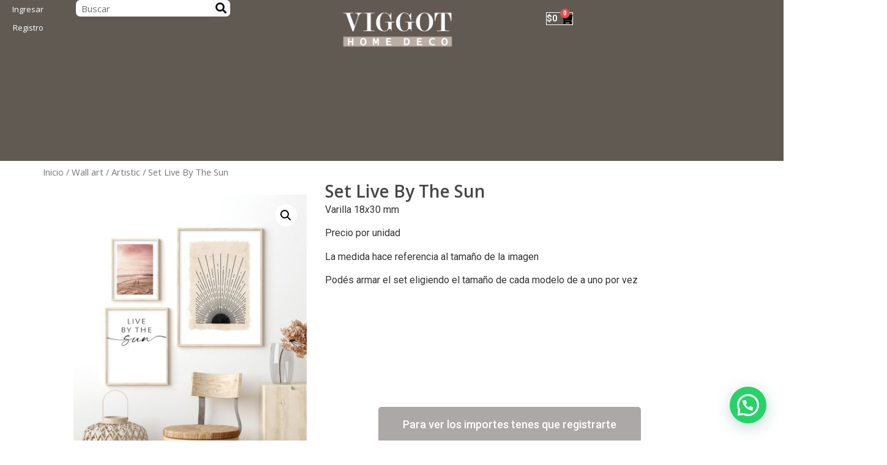

--- FILE ---
content_type: text/html; charset=UTF-8
request_url: https://viggot.com/producto/set-love-by-the-sun/
body_size: 25250
content:
<!doctype html>
<html lang="es">
<head>
	<meta charset="UTF-8">
	<meta name="viewport" content="width=device-width, initial-scale=1">
	<link rel="profile" href="https://gmpg.org/xfn/11">
					<script>document.documentElement.className = document.documentElement.className + ' yes-js js_active js'</script>
				<title>Set Live By The Sun &#8211; Viggot | Home Deco</title>
<meta name='robots' content='max-image-preview:large' />
<script>window._wca = window._wca || [];</script>
<link rel='dns-prefetch' href='//stats.wp.com' />
<link rel="alternate" type="application/rss+xml" title="Viggot | Home Deco &raquo; Feed" href="https://viggot.com/feed/" />
<link rel="alternate" type="application/rss+xml" title="Viggot | Home Deco &raquo; Feed de los comentarios" href="https://viggot.com/comments/feed/" />
<script>
window._wpemojiSettings = {"baseUrl":"https:\/\/s.w.org\/images\/core\/emoji\/14.0.0\/72x72\/","ext":".png","svgUrl":"https:\/\/s.w.org\/images\/core\/emoji\/14.0.0\/svg\/","svgExt":".svg","source":{"concatemoji":"https:\/\/viggot.com\/wp-includes\/js\/wp-emoji-release.min.js?ver=6.3"}};
/*! This file is auto-generated */
!function(i,n){var o,s,e;function c(e){try{var t={supportTests:e,timestamp:(new Date).valueOf()};sessionStorage.setItem(o,JSON.stringify(t))}catch(e){}}function p(e,t,n){e.clearRect(0,0,e.canvas.width,e.canvas.height),e.fillText(t,0,0);var t=new Uint32Array(e.getImageData(0,0,e.canvas.width,e.canvas.height).data),r=(e.clearRect(0,0,e.canvas.width,e.canvas.height),e.fillText(n,0,0),new Uint32Array(e.getImageData(0,0,e.canvas.width,e.canvas.height).data));return t.every(function(e,t){return e===r[t]})}function u(e,t,n){switch(t){case"flag":return n(e,"\ud83c\udff3\ufe0f\u200d\u26a7\ufe0f","\ud83c\udff3\ufe0f\u200b\u26a7\ufe0f")?!1:!n(e,"\ud83c\uddfa\ud83c\uddf3","\ud83c\uddfa\u200b\ud83c\uddf3")&&!n(e,"\ud83c\udff4\udb40\udc67\udb40\udc62\udb40\udc65\udb40\udc6e\udb40\udc67\udb40\udc7f","\ud83c\udff4\u200b\udb40\udc67\u200b\udb40\udc62\u200b\udb40\udc65\u200b\udb40\udc6e\u200b\udb40\udc67\u200b\udb40\udc7f");case"emoji":return!n(e,"\ud83e\udef1\ud83c\udffb\u200d\ud83e\udef2\ud83c\udfff","\ud83e\udef1\ud83c\udffb\u200b\ud83e\udef2\ud83c\udfff")}return!1}function f(e,t,n){var r="undefined"!=typeof WorkerGlobalScope&&self instanceof WorkerGlobalScope?new OffscreenCanvas(300,150):i.createElement("canvas"),a=r.getContext("2d",{willReadFrequently:!0}),o=(a.textBaseline="top",a.font="600 32px Arial",{});return e.forEach(function(e){o[e]=t(a,e,n)}),o}function t(e){var t=i.createElement("script");t.src=e,t.defer=!0,i.head.appendChild(t)}"undefined"!=typeof Promise&&(o="wpEmojiSettingsSupports",s=["flag","emoji"],n.supports={everything:!0,everythingExceptFlag:!0},e=new Promise(function(e){i.addEventListener("DOMContentLoaded",e,{once:!0})}),new Promise(function(t){var n=function(){try{var e=JSON.parse(sessionStorage.getItem(o));if("object"==typeof e&&"number"==typeof e.timestamp&&(new Date).valueOf()<e.timestamp+604800&&"object"==typeof e.supportTests)return e.supportTests}catch(e){}return null}();if(!n){if("undefined"!=typeof Worker&&"undefined"!=typeof OffscreenCanvas&&"undefined"!=typeof URL&&URL.createObjectURL&&"undefined"!=typeof Blob)try{var e="postMessage("+f.toString()+"("+[JSON.stringify(s),u.toString(),p.toString()].join(",")+"));",r=new Blob([e],{type:"text/javascript"}),a=new Worker(URL.createObjectURL(r),{name:"wpTestEmojiSupports"});return void(a.onmessage=function(e){c(n=e.data),a.terminate(),t(n)})}catch(e){}c(n=f(s,u,p))}t(n)}).then(function(e){for(var t in e)n.supports[t]=e[t],n.supports.everything=n.supports.everything&&n.supports[t],"flag"!==t&&(n.supports.everythingExceptFlag=n.supports.everythingExceptFlag&&n.supports[t]);n.supports.everythingExceptFlag=n.supports.everythingExceptFlag&&!n.supports.flag,n.DOMReady=!1,n.readyCallback=function(){n.DOMReady=!0}}).then(function(){return e}).then(function(){var e;n.supports.everything||(n.readyCallback(),(e=n.source||{}).concatemoji?t(e.concatemoji):e.wpemoji&&e.twemoji&&(t(e.twemoji),t(e.wpemoji)))}))}((window,document),window._wpemojiSettings);
</script>
<style>
img.wp-smiley,
img.emoji {
	display: inline !important;
	border: none !important;
	box-shadow: none !important;
	height: 1em !important;
	width: 1em !important;
	margin: 0 0.07em !important;
	vertical-align: -0.1em !important;
	background: none !important;
	padding: 0 !important;
}
</style>
	<link rel='stylesheet' id='dashicons-css' href='https://viggot.com/wp-includes/css/dashicons.min.css?ver=6.3' media='all' />
<style id='dashicons-inline-css'>
[data-font="Dashicons"]:before {font-family: 'Dashicons' !important;content: attr(data-icon) !important;speak: none !important;font-weight: normal !important;font-variant: normal !important;text-transform: none !important;line-height: 1 !important;font-style: normal !important;-webkit-font-smoothing: antialiased !important;-moz-osx-font-smoothing: grayscale !important;}
</style>
<link rel='stylesheet' id='menu-icons-extra-css' href='https://viggot.com/wp-content/plugins/menu-icons/css/extra.min.css?ver=0.13.7' media='all' />
<link rel='stylesheet' id='wp-block-library-css' href='https://viggot.com/wp-includes/css/dist/block-library/style.min.css?ver=6.3' media='all' />
<style id='wp-block-library-inline-css'>
.has-text-align-justify{text-align:justify;}
</style>
<link rel='stylesheet' id='jetpack-videopress-video-block-view-css' href='https://viggot.com/wp-content/plugins/jetpack/jetpack_vendor/automattic/jetpack-videopress/build/block-editor/blocks/video/view.css?minify=false&#038;ver=34ae973733627b74a14e' media='all' />
<link rel='stylesheet' id='mediaelement-css' href='https://viggot.com/wp-includes/js/mediaelement/mediaelementplayer-legacy.min.css?ver=4.2.17' media='all' />
<link rel='stylesheet' id='wp-mediaelement-css' href='https://viggot.com/wp-includes/js/mediaelement/wp-mediaelement.min.css?ver=6.3' media='all' />
<link rel='stylesheet' id='wc-blocks-vendors-style-css' href='https://viggot.com/wp-content/plugins/woocommerce/packages/woocommerce-blocks/build/wc-blocks-vendors-style.css?ver=10.9.3' media='all' />
<link rel='stylesheet' id='wc-all-blocks-style-css' href='https://viggot.com/wp-content/plugins/woocommerce/packages/woocommerce-blocks/build/wc-all-blocks-style.css?ver=10.9.3' media='all' />
<style id='joinchat-button-style-inline-css'>
.wp-block-joinchat-button{border:none!important;text-align:center}.wp-block-joinchat-button figure{display:table;margin:0 auto;padding:0}.wp-block-joinchat-button figcaption{font:normal normal 400 .6em/2em var(--wp--preset--font-family--system-font,sans-serif);margin:0;padding:0}.wp-block-joinchat-button .joinchat-button__qr{background-color:#fff;border:6px solid #25d366;border-radius:30px;box-sizing:content-box;display:block;height:200px;margin:auto;overflow:hidden;padding:10px;width:200px}.wp-block-joinchat-button .joinchat-button__qr canvas,.wp-block-joinchat-button .joinchat-button__qr img{display:block;margin:auto}.wp-block-joinchat-button .joinchat-button__link{align-items:center;background-color:#25d366;border:6px solid #25d366;border-radius:30px;display:inline-flex;flex-flow:row nowrap;justify-content:center;line-height:1.25em;margin:0 auto;text-decoration:none}.wp-block-joinchat-button .joinchat-button__link:before{background:transparent var(--joinchat-ico) no-repeat center;background-size:100%;content:"";display:block;height:1.5em;margin:-.75em .75em -.75em 0;width:1.5em}.wp-block-joinchat-button figure+.joinchat-button__link{margin-top:10px}@media (orientation:landscape)and (min-height:481px),(orientation:portrait)and (min-width:481px){.wp-block-joinchat-button.joinchat-button--qr-only figure+.joinchat-button__link{display:none}}@media (max-width:480px),(orientation:landscape)and (max-height:480px){.wp-block-joinchat-button figure{display:none}}

</style>
<link rel='stylesheet' id='jquery-selectBox-css' href='https://viggot.com/wp-content/plugins/yith-woocommerce-wishlist-premium/assets/css/jquery.selectBox.css?ver=1.2.0' media='all' />
<link rel='stylesheet' id='yith-wcwl-font-awesome-css' href='https://viggot.com/wp-content/plugins/yith-woocommerce-wishlist-premium/assets/css/font-awesome.css?ver=4.7.0' media='all' />
<link rel='stylesheet' id='woocommerce_prettyPhoto_css-css' href='//viggot.com/wp-content/plugins/woocommerce/assets/css/prettyPhoto.css?ver=3.1.6' media='all' />
<link rel='stylesheet' id='yith-wcwl-main-css' href='https://viggot.com/wp-content/plugins/yith-woocommerce-wishlist-premium/assets/css/style.css?ver=3.18.1' media='all' />
<style id='yith-wcwl-main-inline-css'>
.woocommerce a.add_to_wishlist.button.alt{background-color: #333333; background: #333333;color: #FFFFFF;border-color: #333333;}.woocommerce a.add_to_wishlist.button.alt:hover{background-color: #333333; background: #333333;color: #FFFFFF;border-color: #333333;}.woocommerce a.add_to_wishlist.button.alt{border-radius: 16px;}.yith-wcwl-share li a{color: #FFFFFF;}.yith-wcwl-share li a:hover{color: #FFFFFF;}.yith-wcwl-tooltip, .with-tooltip .yith-wcwl-tooltip:before, .with-dropdown .with-tooltip .yith-wcwl-tooltip:before{background-color: #333; border-bottom-color: #333; border-top-color: #333;color: #fff;}
</style>
<style id='classic-theme-styles-inline-css'>
/*! This file is auto-generated */
.wp-block-button__link{color:#fff;background-color:#32373c;border-radius:9999px;box-shadow:none;text-decoration:none;padding:calc(.667em + 2px) calc(1.333em + 2px);font-size:1.125em}.wp-block-file__button{background:#32373c;color:#fff;text-decoration:none}
</style>
<style id='global-styles-inline-css'>
body{--wp--preset--color--black: #000000;--wp--preset--color--cyan-bluish-gray: #abb8c3;--wp--preset--color--white: #ffffff;--wp--preset--color--pale-pink: #f78da7;--wp--preset--color--vivid-red: #cf2e2e;--wp--preset--color--luminous-vivid-orange: #ff6900;--wp--preset--color--luminous-vivid-amber: #fcb900;--wp--preset--color--light-green-cyan: #7bdcb5;--wp--preset--color--vivid-green-cyan: #00d084;--wp--preset--color--pale-cyan-blue: #8ed1fc;--wp--preset--color--vivid-cyan-blue: #0693e3;--wp--preset--color--vivid-purple: #9b51e0;--wp--preset--gradient--vivid-cyan-blue-to-vivid-purple: linear-gradient(135deg,rgba(6,147,227,1) 0%,rgb(155,81,224) 100%);--wp--preset--gradient--light-green-cyan-to-vivid-green-cyan: linear-gradient(135deg,rgb(122,220,180) 0%,rgb(0,208,130) 100%);--wp--preset--gradient--luminous-vivid-amber-to-luminous-vivid-orange: linear-gradient(135deg,rgba(252,185,0,1) 0%,rgba(255,105,0,1) 100%);--wp--preset--gradient--luminous-vivid-orange-to-vivid-red: linear-gradient(135deg,rgba(255,105,0,1) 0%,rgb(207,46,46) 100%);--wp--preset--gradient--very-light-gray-to-cyan-bluish-gray: linear-gradient(135deg,rgb(238,238,238) 0%,rgb(169,184,195) 100%);--wp--preset--gradient--cool-to-warm-spectrum: linear-gradient(135deg,rgb(74,234,220) 0%,rgb(151,120,209) 20%,rgb(207,42,186) 40%,rgb(238,44,130) 60%,rgb(251,105,98) 80%,rgb(254,248,76) 100%);--wp--preset--gradient--blush-light-purple: linear-gradient(135deg,rgb(255,206,236) 0%,rgb(152,150,240) 100%);--wp--preset--gradient--blush-bordeaux: linear-gradient(135deg,rgb(254,205,165) 0%,rgb(254,45,45) 50%,rgb(107,0,62) 100%);--wp--preset--gradient--luminous-dusk: linear-gradient(135deg,rgb(255,203,112) 0%,rgb(199,81,192) 50%,rgb(65,88,208) 100%);--wp--preset--gradient--pale-ocean: linear-gradient(135deg,rgb(255,245,203) 0%,rgb(182,227,212) 50%,rgb(51,167,181) 100%);--wp--preset--gradient--electric-grass: linear-gradient(135deg,rgb(202,248,128) 0%,rgb(113,206,126) 100%);--wp--preset--gradient--midnight: linear-gradient(135deg,rgb(2,3,129) 0%,rgb(40,116,252) 100%);--wp--preset--font-size--small: 13px;--wp--preset--font-size--medium: 20px;--wp--preset--font-size--large: 36px;--wp--preset--font-size--x-large: 42px;--wp--preset--spacing--20: 0.44rem;--wp--preset--spacing--30: 0.67rem;--wp--preset--spacing--40: 1rem;--wp--preset--spacing--50: 1.5rem;--wp--preset--spacing--60: 2.25rem;--wp--preset--spacing--70: 3.38rem;--wp--preset--spacing--80: 5.06rem;--wp--preset--shadow--natural: 6px 6px 9px rgba(0, 0, 0, 0.2);--wp--preset--shadow--deep: 12px 12px 50px rgba(0, 0, 0, 0.4);--wp--preset--shadow--sharp: 6px 6px 0px rgba(0, 0, 0, 0.2);--wp--preset--shadow--outlined: 6px 6px 0px -3px rgba(255, 255, 255, 1), 6px 6px rgba(0, 0, 0, 1);--wp--preset--shadow--crisp: 6px 6px 0px rgba(0, 0, 0, 1);}:where(.is-layout-flex){gap: 0.5em;}:where(.is-layout-grid){gap: 0.5em;}body .is-layout-flow > .alignleft{float: left;margin-inline-start: 0;margin-inline-end: 2em;}body .is-layout-flow > .alignright{float: right;margin-inline-start: 2em;margin-inline-end: 0;}body .is-layout-flow > .aligncenter{margin-left: auto !important;margin-right: auto !important;}body .is-layout-constrained > .alignleft{float: left;margin-inline-start: 0;margin-inline-end: 2em;}body .is-layout-constrained > .alignright{float: right;margin-inline-start: 2em;margin-inline-end: 0;}body .is-layout-constrained > .aligncenter{margin-left: auto !important;margin-right: auto !important;}body .is-layout-constrained > :where(:not(.alignleft):not(.alignright):not(.alignfull)){max-width: var(--wp--style--global--content-size);margin-left: auto !important;margin-right: auto !important;}body .is-layout-constrained > .alignwide{max-width: var(--wp--style--global--wide-size);}body .is-layout-flex{display: flex;}body .is-layout-flex{flex-wrap: wrap;align-items: center;}body .is-layout-flex > *{margin: 0;}body .is-layout-grid{display: grid;}body .is-layout-grid > *{margin: 0;}:where(.wp-block-columns.is-layout-flex){gap: 2em;}:where(.wp-block-columns.is-layout-grid){gap: 2em;}:where(.wp-block-post-template.is-layout-flex){gap: 1.25em;}:where(.wp-block-post-template.is-layout-grid){gap: 1.25em;}.has-black-color{color: var(--wp--preset--color--black) !important;}.has-cyan-bluish-gray-color{color: var(--wp--preset--color--cyan-bluish-gray) !important;}.has-white-color{color: var(--wp--preset--color--white) !important;}.has-pale-pink-color{color: var(--wp--preset--color--pale-pink) !important;}.has-vivid-red-color{color: var(--wp--preset--color--vivid-red) !important;}.has-luminous-vivid-orange-color{color: var(--wp--preset--color--luminous-vivid-orange) !important;}.has-luminous-vivid-amber-color{color: var(--wp--preset--color--luminous-vivid-amber) !important;}.has-light-green-cyan-color{color: var(--wp--preset--color--light-green-cyan) !important;}.has-vivid-green-cyan-color{color: var(--wp--preset--color--vivid-green-cyan) !important;}.has-pale-cyan-blue-color{color: var(--wp--preset--color--pale-cyan-blue) !important;}.has-vivid-cyan-blue-color{color: var(--wp--preset--color--vivid-cyan-blue) !important;}.has-vivid-purple-color{color: var(--wp--preset--color--vivid-purple) !important;}.has-black-background-color{background-color: var(--wp--preset--color--black) !important;}.has-cyan-bluish-gray-background-color{background-color: var(--wp--preset--color--cyan-bluish-gray) !important;}.has-white-background-color{background-color: var(--wp--preset--color--white) !important;}.has-pale-pink-background-color{background-color: var(--wp--preset--color--pale-pink) !important;}.has-vivid-red-background-color{background-color: var(--wp--preset--color--vivid-red) !important;}.has-luminous-vivid-orange-background-color{background-color: var(--wp--preset--color--luminous-vivid-orange) !important;}.has-luminous-vivid-amber-background-color{background-color: var(--wp--preset--color--luminous-vivid-amber) !important;}.has-light-green-cyan-background-color{background-color: var(--wp--preset--color--light-green-cyan) !important;}.has-vivid-green-cyan-background-color{background-color: var(--wp--preset--color--vivid-green-cyan) !important;}.has-pale-cyan-blue-background-color{background-color: var(--wp--preset--color--pale-cyan-blue) !important;}.has-vivid-cyan-blue-background-color{background-color: var(--wp--preset--color--vivid-cyan-blue) !important;}.has-vivid-purple-background-color{background-color: var(--wp--preset--color--vivid-purple) !important;}.has-black-border-color{border-color: var(--wp--preset--color--black) !important;}.has-cyan-bluish-gray-border-color{border-color: var(--wp--preset--color--cyan-bluish-gray) !important;}.has-white-border-color{border-color: var(--wp--preset--color--white) !important;}.has-pale-pink-border-color{border-color: var(--wp--preset--color--pale-pink) !important;}.has-vivid-red-border-color{border-color: var(--wp--preset--color--vivid-red) !important;}.has-luminous-vivid-orange-border-color{border-color: var(--wp--preset--color--luminous-vivid-orange) !important;}.has-luminous-vivid-amber-border-color{border-color: var(--wp--preset--color--luminous-vivid-amber) !important;}.has-light-green-cyan-border-color{border-color: var(--wp--preset--color--light-green-cyan) !important;}.has-vivid-green-cyan-border-color{border-color: var(--wp--preset--color--vivid-green-cyan) !important;}.has-pale-cyan-blue-border-color{border-color: var(--wp--preset--color--pale-cyan-blue) !important;}.has-vivid-cyan-blue-border-color{border-color: var(--wp--preset--color--vivid-cyan-blue) !important;}.has-vivid-purple-border-color{border-color: var(--wp--preset--color--vivid-purple) !important;}.has-vivid-cyan-blue-to-vivid-purple-gradient-background{background: var(--wp--preset--gradient--vivid-cyan-blue-to-vivid-purple) !important;}.has-light-green-cyan-to-vivid-green-cyan-gradient-background{background: var(--wp--preset--gradient--light-green-cyan-to-vivid-green-cyan) !important;}.has-luminous-vivid-amber-to-luminous-vivid-orange-gradient-background{background: var(--wp--preset--gradient--luminous-vivid-amber-to-luminous-vivid-orange) !important;}.has-luminous-vivid-orange-to-vivid-red-gradient-background{background: var(--wp--preset--gradient--luminous-vivid-orange-to-vivid-red) !important;}.has-very-light-gray-to-cyan-bluish-gray-gradient-background{background: var(--wp--preset--gradient--very-light-gray-to-cyan-bluish-gray) !important;}.has-cool-to-warm-spectrum-gradient-background{background: var(--wp--preset--gradient--cool-to-warm-spectrum) !important;}.has-blush-light-purple-gradient-background{background: var(--wp--preset--gradient--blush-light-purple) !important;}.has-blush-bordeaux-gradient-background{background: var(--wp--preset--gradient--blush-bordeaux) !important;}.has-luminous-dusk-gradient-background{background: var(--wp--preset--gradient--luminous-dusk) !important;}.has-pale-ocean-gradient-background{background: var(--wp--preset--gradient--pale-ocean) !important;}.has-electric-grass-gradient-background{background: var(--wp--preset--gradient--electric-grass) !important;}.has-midnight-gradient-background{background: var(--wp--preset--gradient--midnight) !important;}.has-small-font-size{font-size: var(--wp--preset--font-size--small) !important;}.has-medium-font-size{font-size: var(--wp--preset--font-size--medium) !important;}.has-large-font-size{font-size: var(--wp--preset--font-size--large) !important;}.has-x-large-font-size{font-size: var(--wp--preset--font-size--x-large) !important;}
.wp-block-navigation a:where(:not(.wp-element-button)){color: inherit;}
:where(.wp-block-post-template.is-layout-flex){gap: 1.25em;}:where(.wp-block-post-template.is-layout-grid){gap: 1.25em;}
:where(.wp-block-columns.is-layout-flex){gap: 2em;}:where(.wp-block-columns.is-layout-grid){gap: 2em;}
.wp-block-pullquote{font-size: 1.5em;line-height: 1.6;}
</style>
<link rel='stylesheet' id='contact-form-7-css' href='https://viggot.com/wp-content/plugins/contact-form-7/includes/css/styles.css?ver=5.8.1' media='all' />
<link rel='stylesheet' id='font-awesome-css' href='https://viggot.com/wp-content/plugins/elementor/assets/lib/font-awesome/css/font-awesome.min.css?ver=4.7.0' media='all' />
<style id='font-awesome-inline-css'>
[data-font="FontAwesome"]:before {font-family: 'FontAwesome' !important;content: attr(data-icon) !important;speak: none !important;font-weight: normal !important;font-variant: normal !important;text-transform: none !important;line-height: 1 !important;font-style: normal !important;-webkit-font-smoothing: antialiased !important;-moz-osx-font-smoothing: grayscale !important;}
</style>
<link rel='stylesheet' id='photoswipe-css' href='https://viggot.com/wp-content/plugins/woocommerce/assets/css/photoswipe/photoswipe.min.css?ver=8.1.1' media='all' />
<link rel='stylesheet' id='photoswipe-default-skin-css' href='https://viggot.com/wp-content/plugins/woocommerce/assets/css/photoswipe/default-skin/default-skin.min.css?ver=8.1.1' media='all' />
<link rel='stylesheet' id='woocommerce-layout-css' href='https://viggot.com/wp-content/plugins/woocommerce/assets/css/woocommerce-layout.css?ver=8.1.1' media='all' />
<style id='woocommerce-layout-inline-css'>

	.infinite-scroll .woocommerce-pagination {
		display: none;
	}
</style>
<link rel='stylesheet' id='woocommerce-smallscreen-css' href='https://viggot.com/wp-content/plugins/woocommerce/assets/css/woocommerce-smallscreen.css?ver=8.1.1' media='only screen and (max-width: 768px)' />
<link rel='stylesheet' id='woocommerce-general-css' href='https://viggot.com/wp-content/plugins/woocommerce/assets/css/woocommerce.css?ver=8.1.1' media='all' />
<style id='woocommerce-inline-inline-css'>
.woocommerce form .form-row .required { visibility: visible; }
</style>
<link rel='stylesheet' id='hello-elementor-css' href='https://viggot.com/wp-content/themes/hello-elementor/style.min.css?ver=2.8.1' media='all' />
<link rel='stylesheet' id='hello-elementor-theme-style-css' href='https://viggot.com/wp-content/themes/hello-elementor/theme.min.css?ver=2.8.1' media='all' />
<link rel='stylesheet' id='elementor-frontend-css' href='https://viggot.com/wp-content/plugins/elementor/assets/css/frontend-lite.min.css?ver=3.14.1' media='all' />
<link rel='stylesheet' id='elementor-post-34970-css' href='https://viggot.com/wp-content/uploads/elementor/css/post-34970.css?ver=1712061498' media='all' />
<link rel='stylesheet' id='elementor-icons-css' href='https://viggot.com/wp-content/plugins/elementor/assets/lib/eicons/css/elementor-icons.min.css?ver=5.20.0' media='all' />
<link rel='stylesheet' id='swiper-css' href='https://viggot.com/wp-content/plugins/elementor/assets/lib/swiper/v8/css/swiper.min.css?ver=8.4.5' media='all' />
<link rel='stylesheet' id='elementor-pro-css' href='https://viggot.com/wp-content/plugins/elementor-pro/assets/css/frontend-lite.min.css?ver=3.14.0' media='all' />
<link rel='stylesheet' id='uael-frontend-css' href='https://viggot.com/wp-content/plugins/ultimate-elementor/assets/min-css/uael-frontend.min.css?ver=1.36.17' media='all' />
<link rel='stylesheet' id='elementor-global-css' href='https://viggot.com/wp-content/uploads/elementor/css/global.css?ver=1712061498' media='all' />
<link rel='stylesheet' id='elementor-post-39475-css' href='https://viggot.com/wp-content/uploads/elementor/css/post-39475.css?ver=1756330314' media='all' />
<link rel='stylesheet' id='elementor-post-35390-css' href='https://viggot.com/wp-content/uploads/elementor/css/post-35390.css?ver=1712061499' media='all' />
<link rel='stylesheet' id='elementor-post-45962-css' href='https://viggot.com/wp-content/uploads/elementor/css/post-45962.css?ver=1722726085' media='all' />
<link rel='stylesheet' id='elementor-post-35421-css' href='https://viggot.com/wp-content/uploads/elementor/css/post-35421.css?ver=1756331243' media='all' />
<link rel='stylesheet' id='joinchat-css' href='https://viggot.com/wp-content/plugins/creame-whatsapp-me/public/css/joinchat.min.css?ver=5.0.12' media='all' />
<link rel='stylesheet' id='hello-elementor-child-style-css' href='https://viggot.com/wp-content/themes/hello-theme-child-master/style.css?ver=2.0.0' media='all' />
<link rel='stylesheet' id='google-fonts-1-css' href='https://fonts.googleapis.com/css?family=Roboto%3A100%2C100italic%2C200%2C200italic%2C300%2C300italic%2C400%2C400italic%2C500%2C500italic%2C600%2C600italic%2C700%2C700italic%2C800%2C800italic%2C900%2C900italic%7CRoboto+Slab%3A100%2C100italic%2C200%2C200italic%2C300%2C300italic%2C400%2C400italic%2C500%2C500italic%2C600%2C600italic%2C700%2C700italic%2C800%2C800italic%2C900%2C900italic%7COpen+Sans%3A100%2C100italic%2C200%2C200italic%2C300%2C300italic%2C400%2C400italic%2C500%2C500italic%2C600%2C600italic%2C700%2C700italic%2C800%2C800italic%2C900%2C900italic&#038;display=swap&#038;ver=6.3' media='all' />
<link rel='stylesheet' id='elementor-icons-shared-0-css' href='https://viggot.com/wp-content/plugins/elementor/assets/lib/font-awesome/css/fontawesome.min.css?ver=5.15.3' media='all' />
<link rel='stylesheet' id='elementor-icons-fa-solid-css' href='https://viggot.com/wp-content/plugins/elementor/assets/lib/font-awesome/css/solid.min.css?ver=5.15.3' media='all' />
<link rel='stylesheet' id='elementor-icons-fa-brands-css' href='https://viggot.com/wp-content/plugins/elementor/assets/lib/font-awesome/css/brands.min.css?ver=5.15.3' media='all' />
<link rel='stylesheet' id='jetpack_css-css' href='https://viggot.com/wp-content/plugins/jetpack/css/jetpack.css?ver=12.4' media='all' />
<link rel="preconnect" href="https://fonts.gstatic.com/" crossorigin><script src='https://viggot.com/wp-includes/js/jquery/jquery.min.js?ver=3.7.0' id='jquery-core-js'></script>
<script src='https://viggot.com/wp-includes/js/jquery/jquery-migrate.min.js?ver=3.4.1' id='jquery-migrate-js'></script>
<script src='https://viggot.com/wp-content/plugins/revslider/public/assets/js/rbtools.min.js?ver=6.6.8' async id='tp-tools-js'></script>
<script src='https://viggot.com/wp-content/plugins/revslider/public/assets/js/rs6.min.js?ver=6.6.8' async id='revmin-js'></script>
<script defer src='https://stats.wp.com/s-202605.js' id='woocommerce-analytics-js'></script>
<link rel="https://api.w.org/" href="https://viggot.com/wp-json/" /><link rel="alternate" type="application/json" href="https://viggot.com/wp-json/wp/v2/product/19626" /><link rel="EditURI" type="application/rsd+xml" title="RSD" href="https://viggot.com/xmlrpc.php?rsd" />
<meta name="generator" content="WordPress 6.3" />
<meta name="generator" content="WooCommerce 8.1.1" />
<link rel="canonical" href="https://viggot.com/producto/set-love-by-the-sun/" />
<link rel='shortlink' href='https://viggot.com/?p=19626' />
<link rel="alternate" type="application/json+oembed" href="https://viggot.com/wp-json/oembed/1.0/embed?url=https%3A%2F%2Fviggot.com%2Fproducto%2Fset-love-by-the-sun%2F" />
<link rel="alternate" type="text/xml+oembed" href="https://viggot.com/wp-json/oembed/1.0/embed?url=https%3A%2F%2Fviggot.com%2Fproducto%2Fset-love-by-the-sun%2F&#038;format=xml" />
	<style>img#wpstats{display:none}</style>
		<meta name="description" content="Varilla 18x30 mm

Precio por unidad

La medida hace referencia al tamaño de la imagen

Podés armar el set eligiendo el tamaño de cada modelo de a uno por vez">
	<noscript><style>.woocommerce-product-gallery{ opacity: 1 !important; }</style></noscript>
	<meta name="generator" content="Elementor 3.14.1; features: e_dom_optimization, e_optimized_assets_loading, e_optimized_css_loading, a11y_improvements, additional_custom_breakpoints; settings: css_print_method-external, google_font-enabled, font_display-swap">
<script type="text/javascript">
jQuery(document).ready(function() {
  var previousPageExists = (window.history.length > 1);
  var backButton = jQuery('#btn-back');

  if (!previousPageExists) {
    backButton.css('filter', 'blur(2px)');
    backButton.css('pointer-events', 'none');
  }

  backButton.on('click', function() {
    if (previousPageExists) {
      window.history.go(-1);
    }
    return false;
  });
});
</script>
<style>.qib-container input[type='number']:not(#qib_id):not(#qib_id){-moz-appearance:textfield;}.qib-container input[type='number']:not(#qib_id):not(#qib_id)::-webkit-outer-spin-button,.qib-container input[type='number']:not(#qib_id):not(#qib_id)::-webkit-inner-spin-button{-webkit-appearance:none;display:none;margin:0;}form.cart button[type='submit']:not(#qib_id):not(#qib_id),form.cart .qib-container + div:not(#qib_id):not(#qib_id){display:inline-block;margin:0;padding-top:0;padding-bottom:0;float:none;vertical-align:top;text-align:center;}form.cart button[type='submit']:not(#qib_id):not(#qib_id):not(_){line-height:1;}form.cart button[type='submit']:not(#qib_id):not(#qib_id):not(_):not(_){height:35px;text-align:center;}form.cart .qib-container + button[type='submit']:not(#qib_id):not(#qib_id),form.cart .qib-container + div:not(#qib_id):not(#qib_id):not(_){margin-left:1em;}form.cart button[type='submit']:focus:not(#qib_id):not(#qib_id){outline-width:2px;outline-offset:-2px;outline-style:solid;}.qib-container div.quantity:not(#qib_id):not(#qib_id) {float:left;line-height:1;display:inline-block;margin:0;padding:0;border:none;border-radius:0;width:auto;min-height:initial;min-width:initial;max-height:initial;max-width:initial;}.qib-button:not(#qib_id):not(#qib_id){line-height:1;display:inline-block;margin:0;padding:0;box-sizing:border-box;height:35px;width:30px;color:black;background:#e2e2e2;border-color:#cac9c9;float:left;min-height:initial;min-width:initial;max-height:initial;max-width:initial;vertical-align:middle;font-size:16px;letter-spacing:0;border-style:solid;border-width:1px;transition:none;border-radius:0;}.qib-button:focus:not(#qib_id):not(#qib_id) {border:2px #b3b3aa solid;outline:none;}.qib-button:hover:not(#qib_id):not(#qib_id) {background:#d6d5d5;}.qib-container .quantity input.qty:not(#qib_id):not(#qib_id){line-height:1;background:none;text-align:center;vertical-align:middle;margin:0;padding:0;box-sizing:border-box;height:35px;width:45px;min-height:initial;min-width:initial;max-height:initial;max-width:initial;box-shadow:none;font-size:15px;border-style:solid;border-color:#cac9c9;border-width:1px 0;border-radius:0;}.qib-container .quantity input.qty:focus:not(#qib_id):not(#qib_id) {border-color:#cac9c9;outline:none;border-width:2px 1px;border-style:solid;}.woocommerce table.cart td.product-quantity:not(#qib_id):not(#qib_id){white-space:nowrap;}@media (min-width:768px){.woocommerce table.cart td.product-quantity:not(#qib_id):not(#qib_id){text-align:center;}}@media (min-width:768px){.woocommerce table.cart td.product-quantity .qib-container:not(#qib_id):not(#qib_id){display:flex;justify-content:center;}}.qib-container:not(#qib_id):not(#qib_id) {display:inline-block;}.woocommerce-grouped-product-list-item__quantity:not(#qib_id):not(#qib_id){margin:0;padding-left:0;padding-right:0;text-align:left;}.woocommerce-grouped-product-list-item__quantity .qib-container:not(#qib_id):not(#qib_id){display:flex;}.quantity .minus:not(#qib_id):not(#qib_id),.quantity .plus:not(#qib_id):not(#qib_id),.quantity > a:not(#qib_id):not(#qib_id){display:none;}.products.oceanwp-row .qib-container:not(#qib_id):not(#qib_id){margin-bottom:8px;}</style><meta name="generator" content="Powered by Slider Revolution 6.6.8 - responsive, Mobile-Friendly Slider Plugin for WordPress with comfortable drag and drop interface." />
<link rel="icon" href="https://viggot.com/wp-content/uploads/2024/07/cropped-LOGO-Viggot-comp-32x32.jpg" sizes="32x32" />
<link rel="icon" href="https://viggot.com/wp-content/uploads/2024/07/cropped-LOGO-Viggot-comp-192x192.jpg" sizes="192x192" />
<link rel="apple-touch-icon" href="https://viggot.com/wp-content/uploads/2024/07/cropped-LOGO-Viggot-comp-180x180.jpg" />
<meta name="msapplication-TileImage" content="https://viggot.com/wp-content/uploads/2024/07/cropped-LOGO-Viggot-comp-270x270.jpg" />
<script>function setREVStartSize(e){
			//window.requestAnimationFrame(function() {
				window.RSIW = window.RSIW===undefined ? window.innerWidth : window.RSIW;
				window.RSIH = window.RSIH===undefined ? window.innerHeight : window.RSIH;
				try {
					var pw = document.getElementById(e.c).parentNode.offsetWidth,
						newh;
					pw = pw===0 || isNaN(pw) || (e.l=="fullwidth" || e.layout=="fullwidth") ? window.RSIW : pw;
					e.tabw = e.tabw===undefined ? 0 : parseInt(e.tabw);
					e.thumbw = e.thumbw===undefined ? 0 : parseInt(e.thumbw);
					e.tabh = e.tabh===undefined ? 0 : parseInt(e.tabh);
					e.thumbh = e.thumbh===undefined ? 0 : parseInt(e.thumbh);
					e.tabhide = e.tabhide===undefined ? 0 : parseInt(e.tabhide);
					e.thumbhide = e.thumbhide===undefined ? 0 : parseInt(e.thumbhide);
					e.mh = e.mh===undefined || e.mh=="" || e.mh==="auto" ? 0 : parseInt(e.mh,0);
					if(e.layout==="fullscreen" || e.l==="fullscreen")
						newh = Math.max(e.mh,window.RSIH);
					else{
						e.gw = Array.isArray(e.gw) ? e.gw : [e.gw];
						for (var i in e.rl) if (e.gw[i]===undefined || e.gw[i]===0) e.gw[i] = e.gw[i-1];
						e.gh = e.el===undefined || e.el==="" || (Array.isArray(e.el) && e.el.length==0)? e.gh : e.el;
						e.gh = Array.isArray(e.gh) ? e.gh : [e.gh];
						for (var i in e.rl) if (e.gh[i]===undefined || e.gh[i]===0) e.gh[i] = e.gh[i-1];
											
						var nl = new Array(e.rl.length),
							ix = 0,
							sl;
						e.tabw = e.tabhide>=pw ? 0 : e.tabw;
						e.thumbw = e.thumbhide>=pw ? 0 : e.thumbw;
						e.tabh = e.tabhide>=pw ? 0 : e.tabh;
						e.thumbh = e.thumbhide>=pw ? 0 : e.thumbh;
						for (var i in e.rl) nl[i] = e.rl[i]<window.RSIW ? 0 : e.rl[i];
						sl = nl[0];
						for (var i in nl) if (sl>nl[i] && nl[i]>0) { sl = nl[i]; ix=i;}
						var m = pw>(e.gw[ix]+e.tabw+e.thumbw) ? 1 : (pw-(e.tabw+e.thumbw)) / (e.gw[ix]);
						newh =  (e.gh[ix] * m) + (e.tabh + e.thumbh);
					}
					var el = document.getElementById(e.c);
					if (el!==null && el) el.style.height = newh+"px";
					el = document.getElementById(e.c+"_wrapper");
					if (el!==null && el) {
						el.style.height = newh+"px";
						el.style.display = "block";
					}
				} catch(e){
					console.log("Failure at Presize of Slider:" + e)
				}
			//});
		  };</script>
</head>
<body class="product-template-default single single-product postid-19626 wp-custom-logo theme-hello-elementor woocommerce woocommerce-page woocommerce-no-js elementor-default elementor-template-full-width elementor-kit-34970 elementor-page-45962">


<a class="skip-link screen-reader-text" href="#content">Ir al contenido</a>

		<div data-elementor-type="header" data-elementor-id="39475" class="elementor elementor-39475 elementor-location-header" data-elementor-post-type="elementor_library">
						<div class="elementor-element elementor-element-366ce04 e-con-full e-flex e-con" data-id="366ce04" data-element_type="container" data-settings="{&quot;content_width&quot;:&quot;full&quot;,&quot;background_background&quot;:&quot;classic&quot;}">
		<div data-dce-background-color="#3A3A3A" class="elementor-element elementor-element-763bba6 e-con-full e-flex e-con" data-id="763bba6" data-element_type="container" data-settings="{&quot;content_width&quot;:&quot;full&quot;,&quot;background_background&quot;:&quot;classic&quot;}">
		<div class="elementor-element elementor-element-0e66d09 e-con-full e-flex e-con" data-id="0e66d09" data-element_type="container" data-settings="{&quot;content_width&quot;:&quot;full&quot;,&quot;background_background&quot;:&quot;classic&quot;}">
				</div>
				<div class="elementor-element elementor-element-49d4cff elementor-widget__width-initial elementor-widget elementor-widget-text-editor" data-id="49d4cff" data-element_type="widget" data-widget_type="text-editor.default">
						<div class="elementor-widget-container">
			<style>/*! elementor - v3.14.0 - 26-06-2023 */
.elementor-widget-text-editor.elementor-drop-cap-view-stacked .elementor-drop-cap{background-color:#69727d;color:#fff}.elementor-widget-text-editor.elementor-drop-cap-view-framed .elementor-drop-cap{color:#69727d;border:3px solid;background-color:transparent}.elementor-widget-text-editor:not(.elementor-drop-cap-view-default) .elementor-drop-cap{margin-top:8px}.elementor-widget-text-editor:not(.elementor-drop-cap-view-default) .elementor-drop-cap-letter{width:1em;height:1em}.elementor-widget-text-editor .elementor-drop-cap{float:left;text-align:center;line-height:1;font-size:50px}.elementor-widget-text-editor .elementor-drop-cap-letter{display:inline-block}</style>										</div>
				</div>
				<div class="elementor-element elementor-element-d7ea383 elementor-widget__width-initial elementor-widget elementor-widget-text-editor" data-id="d7ea383" data-element_type="widget" data-widget_type="text-editor.default">
						<div class="elementor-widget-container">
													</div>
				</div>
		<div class="elementor-element elementor-element-6630bdd e-con-full e-flex e-con" data-id="6630bdd" data-element_type="container" data-settings="{&quot;content_width&quot;:&quot;full&quot;,&quot;background_background&quot;:&quot;classic&quot;}">
				<div class="elementor-element elementor-element-3de43db elementor-nav-menu__align-right elementor-nav-menu--dropdown-none elementor-widget elementor-widget-nav-menu" data-id="3de43db" data-element_type="widget" data-settings="{&quot;layout&quot;:&quot;horizontal&quot;,&quot;submenu_icon&quot;:{&quot;value&quot;:&quot;&lt;i class=\&quot;fas fa-caret-down\&quot;&gt;&lt;\/i&gt;&quot;,&quot;library&quot;:&quot;fa-solid&quot;}}" data-widget_type="nav-menu.default">
						<div class="elementor-widget-container">
			<link rel="stylesheet" href="https://viggot.com/wp-content/plugins/elementor-pro/assets/css/widget-nav-menu.min.css">			<nav class="elementor-nav-menu--main elementor-nav-menu__container elementor-nav-menu--layout-horizontal e--pointer-none">
				<ul id="menu-1-3de43db" class="elementor-nav-menu"><li class="menu-item menu-item-type-post_type menu-item-object-page menu-item-35426"><a href="https://viggot.com/ingresar/" class="elementor-item">Ingresar</a></li>
<li class="menu-item menu-item-type-post_type menu-item-object-page menu-item-34984"><a href="https://viggot.com/registro-mayorista/" class="elementor-item">Registro</a></li>
</ul>			</nav>
						<nav class="elementor-nav-menu--dropdown elementor-nav-menu__container" aria-hidden="true">
				<ul id="menu-2-3de43db" class="elementor-nav-menu"><li class="menu-item menu-item-type-post_type menu-item-object-page menu-item-35426"><a href="https://viggot.com/ingresar/" class="elementor-item" tabindex="-1">Ingresar</a></li>
<li class="menu-item menu-item-type-post_type menu-item-object-page menu-item-34984"><a href="https://viggot.com/registro-mayorista/" class="elementor-item" tabindex="-1">Registro</a></li>
</ul>			</nav>
				</div>
				</div>
				</div>
				</div>
		<div data-dce-background-color="#605A53" class="elementor-element elementor-element-98cf538 e-con-full e-flex e-con" data-id="98cf538" data-element_type="container" data-settings="{&quot;content_width&quot;:&quot;full&quot;,&quot;background_background&quot;:&quot;classic&quot;}">
				<div class="elementor-element elementor-element-d304bae elementor-widget__width-inherit elementor-search-form--skin-classic elementor-search-form--button-type-icon elementor-search-form--icon-search elementor-widget elementor-widget-search-form" data-id="d304bae" data-element_type="widget" data-settings="{&quot;skin&quot;:&quot;classic&quot;}" data-widget_type="search-form.default">
						<div class="elementor-widget-container">
			<link rel="stylesheet" href="https://viggot.com/wp-content/plugins/elementor-pro/assets/css/widget-theme-elements.min.css">		<form class="elementor-search-form" action="https://viggot.com" method="get" role="search">
									<div class="elementor-search-form__container">
				<label class="elementor-screen-only" for="elementor-search-form-d304bae">Search</label>

				
				<input id="elementor-search-form-d304bae" placeholder="Buscar" class="elementor-search-form__input" type="search" name="s" value="">
				
									<button class="elementor-search-form__submit" type="submit" aria-label="Search">
													<i aria-hidden="true" class="fas fa-search"></i>							<span class="elementor-screen-only">Search</span>
											</button>
				
							</div>
		</form>
				</div>
				</div>
				</div>
		<div data-dce-background-color="#605A53" class="elementor-element elementor-element-e4efcd5 e-con-full e-flex e-con" data-id="e4efcd5" data-element_type="container" data-settings="{&quot;content_width&quot;:&quot;full&quot;,&quot;background_background&quot;:&quot;classic&quot;}">
				<div class="elementor-element elementor-element-cb218df elementor-widget elementor-widget-theme-site-logo elementor-widget-image" data-id="cb218df" data-element_type="widget" data-widget_type="theme-site-logo.default">
						<div class="elementor-widget-container">
			<style>/*! elementor - v3.14.0 - 26-06-2023 */
.elementor-widget-image{text-align:center}.elementor-widget-image a{display:inline-block}.elementor-widget-image a img[src$=".svg"]{width:48px}.elementor-widget-image img{vertical-align:middle;display:inline-block}</style>								<a href="https://viggot.com">
			<img width="800" height="320" src="https://viggot.com/wp-content/uploads/2023/10/LOGO-Viggot-color-800x320.jpg" class="attachment-medium size-medium wp-image-49266" alt="" srcset="https://viggot.com/wp-content/uploads/2023/10/LOGO-Viggot-color-800x320.jpg 800w, https://viggot.com/wp-content/uploads/2023/10/LOGO-Viggot-color-1400x560.jpg 1400w, https://viggot.com/wp-content/uploads/2023/10/LOGO-Viggot-color-1536x614.jpg 1536w, https://viggot.com/wp-content/uploads/2023/10/LOGO-Viggot-color-400x160.jpg 400w, https://viggot.com/wp-content/uploads/2023/10/LOGO-Viggot-color.jpg 2000w" sizes="(max-width: 800px) 100vw, 800px" />				</a>
											</div>
				</div>
				</div>
		<div data-dce-background-color="#605A53" class="elementor-element elementor-element-3f8f1a2 e-con-full e-flex e-con" data-id="3f8f1a2" data-element_type="container" data-settings="{&quot;content_width&quot;:&quot;full&quot;,&quot;background_background&quot;:&quot;classic&quot;}">
		<div class="elementor-element elementor-element-ccf5c27 e-con-full e-flex e-con" data-id="ccf5c27" data-element_type="container" data-settings="{&quot;content_width&quot;:&quot;full&quot;,&quot;background_background&quot;:&quot;classic&quot;}">
				<div class="elementor-element elementor-element-536fd05 elementor-view-default elementor-vertical-align-top elementor-widget elementor-widget-icon-box" data-id="536fd05" data-element_type="widget" data-widget_type="icon-box.default">
						<div class="elementor-widget-container">
			<link rel="stylesheet" href="https://viggot.com/wp-content/plugins/elementor/assets/css/widget-icon-box.min.css">		<div class="elementor-icon-box-wrapper">
						<div class="elementor-icon-box-content">
				<span class="elementor-icon-box-title">
					<span  >
											</span>
				</span>
							</div>
		</div>
				</div>
				</div>
				</div>
		<div class="elementor-element elementor-element-1585f95 e-con-full e-flex e-con" data-id="1585f95" data-element_type="container" data-settings="{&quot;content_width&quot;:&quot;full&quot;,&quot;background_background&quot;:&quot;classic&quot;}">
				<div class="elementor-element elementor-element-c65fa8e elementor-widget__width-initial toggle-icon--custom elementor-menu-cart--items-indicator-bubble elementor-menu-cart--show-subtotal-yes elementor-menu-cart--cart-type-side-cart elementor-menu-cart--show-remove-button-yes elementor-widget elementor-widget-woocommerce-menu-cart" data-id="c65fa8e" data-element_type="widget" data-settings="{&quot;cart_type&quot;:&quot;side-cart&quot;,&quot;open_cart&quot;:&quot;click&quot;,&quot;automatically_open_cart&quot;:&quot;no&quot;}" data-widget_type="woocommerce-menu-cart.default">
						<div class="elementor-widget-container">
			<link rel="stylesheet" href="https://viggot.com/wp-content/plugins/elementor-pro/assets/css/widget-woocommerce.min.css">		<div class="elementor-menu-cart__wrapper">
							<div class="elementor-menu-cart__toggle_wrapper">
					<div class="elementor-menu-cart__container elementor-lightbox" aria-hidden="true">
						<div class="elementor-menu-cart__main" aria-hidden="true">
									<div class="elementor-menu-cart__close-button">
					</div>
									<div class="widget_shopping_cart_content">
															</div>
						</div>
					</div>
							<div class="elementor-menu-cart__toggle elementor-button-wrapper">
			<a id="elementor-menu-cart__toggle_button" href="#" class="elementor-menu-cart__toggle_button elementor-button elementor-size-sm" aria-expanded="false">
				<span class="elementor-button-text"><span class="woocommerce-Price-amount amount"><bdi><span class="woocommerce-Price-currencySymbol">&#36;</span>0</bdi></span></span>
				<span class="elementor-button-icon">
					<span class="elementor-button-icon-qty" data-counter="0">0</span>
					<i class="e-toggle-cart-custom-icon fas fa-shopping-cart" aria-hidden="true"></i>					<span class="elementor-screen-only">Cart</span>
				</span>
			</a>
		</div>
						</div>
					</div> <!-- close elementor-menu-cart__wrapper -->
				</div>
				</div>
				</div>
				</div>
		<div data-dce-background-color="#605A53" class="elementor-element elementor-element-1f8d5f9 e-con-full e-transform e-flex e-con" data-id="1f8d5f9" data-element_type="container" data-settings="{&quot;content_width&quot;:&quot;full&quot;,&quot;background_background&quot;:&quot;classic&quot;,&quot;_transform_rotateZ_effect&quot;:{&quot;unit&quot;:&quot;px&quot;,&quot;size&quot;:&quot;&quot;,&quot;sizes&quot;:[]},&quot;_transform_rotateZ_effect_tablet&quot;:{&quot;unit&quot;:&quot;deg&quot;,&quot;size&quot;:&quot;&quot;,&quot;sizes&quot;:[]},&quot;_transform_rotateZ_effect_mobile&quot;:{&quot;unit&quot;:&quot;deg&quot;,&quot;size&quot;:&quot;&quot;,&quot;sizes&quot;:[]}}">
				<div class="elementor-element elementor-element-81beacb elementor-nav-menu--dropdown-tablet elementor-nav-menu__text-align-aside elementor-nav-menu--toggle elementor-nav-menu--burger elementor-widget elementor-widget-nav-menu" data-id="81beacb" data-element_type="widget" id="menuprincipal" data-settings="{&quot;layout&quot;:&quot;horizontal&quot;,&quot;submenu_icon&quot;:{&quot;value&quot;:&quot;&lt;i class=\&quot;fas fa-caret-down\&quot;&gt;&lt;\/i&gt;&quot;,&quot;library&quot;:&quot;fa-solid&quot;},&quot;toggle&quot;:&quot;burger&quot;}" data-widget_type="nav-menu.default">
						<div class="elementor-widget-container">
						<nav class="elementor-nav-menu--main elementor-nav-menu__container elementor-nav-menu--layout-horizontal e--pointer-underline e--animation-fade">
				<ul id="menu-1-81beacb" class="elementor-nav-menu"><li class="menu-item menu-item-type-taxonomy menu-item-object-product_cat menu-item-35808"><a href="https://viggot.com/categoria/nuevo/" class="elementor-item">¡NOVEDADES!</a></li>
<li class="menu-item menu-item-type-taxonomy menu-item-object-product_cat menu-item-has-children menu-item-45675"><a href="https://viggot.com/categoria/portarretratos/" class="elementor-item">PORTARRETRATOS</a>
<ul class="sub-menu elementor-nav-menu--dropdown">
	<li class="menu-item menu-item-type-taxonomy menu-item-object-product_cat menu-item-19378"><a href="https://viggot.com/categoria/portarretratos/portarretratosblancos/" class="elementor-sub-item">Portarretratos Blancos</a></li>
	<li class="menu-item menu-item-type-taxonomy menu-item-object-product_cat menu-item-19379"><a href="https://viggot.com/categoria/portarretratos/portarretratos-negros/" class="elementor-sub-item">Portarretratos Negros</a></li>
	<li class="menu-item menu-item-type-taxonomy menu-item-object-product_cat menu-item-19380"><a href="https://viggot.com/categoria/portarretratos/oro-plata/" class="elementor-sub-item">Portarretratos Oro Plata Cobre</a></li>
	<li class="menu-item menu-item-type-taxonomy menu-item-object-product_cat menu-item-11780"><a href="https://viggot.com/categoria/portarretratos/deco/" class="elementor-sub-item">Deco</a></li>
	<li class="menu-item menu-item-type-taxonomy menu-item-object-product_cat menu-item-11784"><a href="https://viggot.com/categoria/portarretratos/linea-basica/" class="elementor-sub-item">Línea Básica</a></li>
	<li class="menu-item menu-item-type-taxonomy menu-item-object-product_cat menu-item-12486"><a href="https://viggot.com/categoria/portarretratos/portarretratos-premium/" class="elementor-sub-item">Premium</a></li>
	<li class="menu-item menu-item-type-taxonomy menu-item-object-product_cat menu-item-11783"><a href="https://viggot.com/categoria/portarretratos/portarretratos-multiples/" class="elementor-sub-item">Multiples</a></li>
	<li class="menu-item menu-item-type-taxonomy menu-item-object-product_cat menu-item-11782"><a href="https://viggot.com/categoria/portarretratos/importados/" class="elementor-sub-item">Importados</a></li>
</ul>
</li>
<li class="menu-item menu-item-type-taxonomy menu-item-object-product_cat current-product-ancestor menu-item-has-children menu-item-19544"><a href="https://viggot.com/categoria/deco-wall-art-cuadros-deco/" class="elementor-item">WALL ART</a>
<ul class="sub-menu elementor-nav-menu--dropdown">
	<li class="menu-item menu-item-type-taxonomy menu-item-object-product_cat menu-item-27166"><a href="https://viggot.com/categoria/deco-wall-art-cuadros-deco/animales/" class="elementor-sub-item">Animales</a></li>
	<li class="menu-item menu-item-type-taxonomy menu-item-object-product_cat current-product-ancestor current-menu-parent current-product-parent menu-item-16246"><a href="https://viggot.com/categoria/deco-wall-art-cuadros-deco/artistic/" class="elementor-sub-item">Artistic</a></li>
	<li class="menu-item menu-item-type-taxonomy menu-item-object-product_cat menu-item-12690"><a href="https://viggot.com/categoria/deco-wall-art-cuadros-deco/cuadros-botanicos-cuadros-con-flores/" class="elementor-sub-item">Botánicos &#8211; Florales</a></li>
	<li class="menu-item menu-item-type-taxonomy menu-item-object-product_cat menu-item-25553"><a href="https://viggot.com/categoria/deco-wall-art-cuadros-deco/carteles/" class="elementor-sub-item">Carteles</a></li>
	<li class="menu-item menu-item-type-taxonomy menu-item-object-product_cat menu-item-20422"><a href="https://viggot.com/categoria/deco-wall-art-cuadros-deco/cuadros-de-lienzo/" class="elementor-sub-item">Cuadros de Lienzo</a></li>
	<li class="menu-item menu-item-type-post_type menu-item-object-product menu-item-50997"><a href="https://viggot.com/producto/cuadros-panoramicos-2/" class="elementor-sub-item">Cuadros Panorámicos</a></li>
	<li class="menu-item menu-item-type-taxonomy menu-item-object-product_cat menu-item-53572"><a href="https://viggot.com/categoria/deco-wall-art-cuadros-deco/con-tela/" class="elementor-sub-item">Entelados</a></li>
	<li class="menu-item menu-item-type-taxonomy menu-item-object-product_cat current-product-ancestor current-menu-parent current-product-parent menu-item-17116"><a href="https://viggot.com/categoria/deco-wall-art-cuadros-deco/frases/" class="elementor-sub-item">Frases</a></li>
	<li class="menu-item menu-item-type-taxonomy menu-item-object-product_cat menu-item-16607"><a href="https://viggot.com/categoria/deco-wall-art-cuadros-deco/gastro/" class="elementor-sub-item">Gastro</a></li>
	<li class="menu-item menu-item-type-taxonomy menu-item-object-product_cat menu-item-6671"><a href="https://viggot.com/categoria/deco-wall-art-cuadros-deco/historia/" class="elementor-sub-item">Historia</a></li>
	<li class="menu-item menu-item-type-taxonomy menu-item-object-product_cat menu-item-7414"><a href="https://viggot.com/categoria/deco-wall-art-cuadros-deco/kids/" class="elementor-sub-item">Kids</a></li>
	<li class="menu-item menu-item-type-taxonomy menu-item-object-product_cat menu-item-19665"><a href="https://viggot.com/categoria/deco-wall-art-cuadros-deco/mapas/" class="elementor-sub-item">Mapas &#8211; Ciudades</a></li>
	<li class="menu-item menu-item-type-taxonomy menu-item-object-product_cat menu-item-53571"><a href="https://viggot.com/categoria/deco-wall-art-cuadros-deco/mar-playa/" class="elementor-sub-item">Mar-Playa</a></li>
	<li class="menu-item menu-item-type-taxonomy menu-item-object-product_cat menu-item-13073"><a href="https://viggot.com/categoria/deco-wall-art-cuadros-deco/serieblancoynegro/" class="elementor-sub-item">Serie B/N</a></li>
	<li class="menu-item menu-item-type-taxonomy menu-item-object-product_cat menu-item-28091"><a href="https://viggot.com/categoria/deco-wall-art-cuadros-deco/viajes/" class="elementor-sub-item">Viajes</a></li>
	<li class="menu-item menu-item-type-taxonomy menu-item-object-product_cat menu-item-6669"><a href="https://viggot.com/categoria/deco-wall-art-cuadros-deco/cuadros-vintage-industrial/" class="elementor-sub-item">Vintage</a></li>
	<li class="menu-item menu-item-type-taxonomy menu-item-object-product_cat menu-item-21390"><a href="https://viggot.com/categoria/deco-wall-art-cuadros-deco/vehiculos/" class="elementor-sub-item">Vehiculos</a></li>
	<li class="menu-item menu-item-type-taxonomy menu-item-object-product_cat current-product-ancestor current-menu-parent current-product-parent menu-item-20732"><a href="https://viggot.com/categoria/set-de-dos-cuadros/" class="elementor-sub-item">Set de cuadros</a></li>
</ul>
</li>
<li class="menu-item menu-item-type-post_type menu-item-object-page menu-item-51619"><a href="https://viggot.com/cuadros-sin-lamina/" class="elementor-item">CUADROS SIN LÁMINA</a></li>
<li class="menu-item menu-item-type-post_type menu-item-object-page menu-item-has-children menu-item-46463"><a href="https://viggot.com/cuadros-xxl/" class="elementor-item">CUADROS XXL</a>
<ul class="sub-menu elementor-nav-menu--dropdown">
	<li class="menu-item menu-item-type-taxonomy menu-item-object-product_cat menu-item-46478"><a href="https://viggot.com/categoria/cuadros-xxl/muelles-bosques/" class="elementor-sub-item">Agua</a></li>
	<li class="menu-item menu-item-type-taxonomy menu-item-object-product_cat menu-item-46477"><a href="https://viggot.com/categoria/cuadros-xxl/arboles/" class="elementor-sub-item">Arboles</a></li>
	<li class="menu-item menu-item-type-taxonomy menu-item-object-product_cat menu-item-46475"><a href="https://viggot.com/categoria/cuadros-xxl/arquitectura/" class="elementor-sub-item">Arquitectura</a></li>
	<li class="menu-item menu-item-type-taxonomy menu-item-object-product_cat menu-item-46476"><a href="https://viggot.com/categoria/cuadros-xxl/playa-palmeras/" class="elementor-sub-item">Playa y Palmeras</a></li>
	<li class="menu-item menu-item-type-taxonomy menu-item-object-product_cat menu-item-46480"><a href="https://viggot.com/categoria/cuadros-xxl/plantas-y-flores/" class="elementor-sub-item">Plantas y Flores</a></li>
</ul>
</li>
<li class="menu-item menu-item-type-post_type menu-item-object-page menu-item-49635"><a href="https://viggot.com/outlet/" class="elementor-item"><i class="_mi _before dashicons dashicons-store" aria-hidden="true"></i><span>OPORTUNIDADES</span></a></li>
<li class="menu-item menu-item-type-taxonomy menu-item-object-product_cat menu-item-49949"><a href="https://viggot.com/categoria/espejos/" class="elementor-item">ESPEJOS</a></li>
<li class="menu-item menu-item-type-taxonomy menu-item-object-product_cat menu-item-55345"><a href="https://viggot.com/categoria/cuadros-textiles/" class="elementor-item">CUADROS TEXTILES</a></li>
</ul>			</nav>
					<div class="elementor-menu-toggle" role="button" tabindex="0" aria-label="Menu Toggle" aria-expanded="false">
			<i aria-hidden="true" role="presentation" class="elementor-menu-toggle__icon--open eicon-menu-bar"></i><i aria-hidden="true" role="presentation" class="elementor-menu-toggle__icon--close eicon-close"></i>			<span class="elementor-screen-only">Menu</span>
		</div>
					<nav class="elementor-nav-menu--dropdown elementor-nav-menu__container" aria-hidden="true">
				<ul id="menu-2-81beacb" class="elementor-nav-menu"><li class="menu-item menu-item-type-taxonomy menu-item-object-product_cat menu-item-35808"><a href="https://viggot.com/categoria/nuevo/" class="elementor-item" tabindex="-1">¡NOVEDADES!</a></li>
<li class="menu-item menu-item-type-taxonomy menu-item-object-product_cat menu-item-has-children menu-item-45675"><a href="https://viggot.com/categoria/portarretratos/" class="elementor-item" tabindex="-1">PORTARRETRATOS</a>
<ul class="sub-menu elementor-nav-menu--dropdown">
	<li class="menu-item menu-item-type-taxonomy menu-item-object-product_cat menu-item-19378"><a href="https://viggot.com/categoria/portarretratos/portarretratosblancos/" class="elementor-sub-item" tabindex="-1">Portarretratos Blancos</a></li>
	<li class="menu-item menu-item-type-taxonomy menu-item-object-product_cat menu-item-19379"><a href="https://viggot.com/categoria/portarretratos/portarretratos-negros/" class="elementor-sub-item" tabindex="-1">Portarretratos Negros</a></li>
	<li class="menu-item menu-item-type-taxonomy menu-item-object-product_cat menu-item-19380"><a href="https://viggot.com/categoria/portarretratos/oro-plata/" class="elementor-sub-item" tabindex="-1">Portarretratos Oro Plata Cobre</a></li>
	<li class="menu-item menu-item-type-taxonomy menu-item-object-product_cat menu-item-11780"><a href="https://viggot.com/categoria/portarretratos/deco/" class="elementor-sub-item" tabindex="-1">Deco</a></li>
	<li class="menu-item menu-item-type-taxonomy menu-item-object-product_cat menu-item-11784"><a href="https://viggot.com/categoria/portarretratos/linea-basica/" class="elementor-sub-item" tabindex="-1">Línea Básica</a></li>
	<li class="menu-item menu-item-type-taxonomy menu-item-object-product_cat menu-item-12486"><a href="https://viggot.com/categoria/portarretratos/portarretratos-premium/" class="elementor-sub-item" tabindex="-1">Premium</a></li>
	<li class="menu-item menu-item-type-taxonomy menu-item-object-product_cat menu-item-11783"><a href="https://viggot.com/categoria/portarretratos/portarretratos-multiples/" class="elementor-sub-item" tabindex="-1">Multiples</a></li>
	<li class="menu-item menu-item-type-taxonomy menu-item-object-product_cat menu-item-11782"><a href="https://viggot.com/categoria/portarretratos/importados/" class="elementor-sub-item" tabindex="-1">Importados</a></li>
</ul>
</li>
<li class="menu-item menu-item-type-taxonomy menu-item-object-product_cat current-product-ancestor menu-item-has-children menu-item-19544"><a href="https://viggot.com/categoria/deco-wall-art-cuadros-deco/" class="elementor-item" tabindex="-1">WALL ART</a>
<ul class="sub-menu elementor-nav-menu--dropdown">
	<li class="menu-item menu-item-type-taxonomy menu-item-object-product_cat menu-item-27166"><a href="https://viggot.com/categoria/deco-wall-art-cuadros-deco/animales/" class="elementor-sub-item" tabindex="-1">Animales</a></li>
	<li class="menu-item menu-item-type-taxonomy menu-item-object-product_cat current-product-ancestor current-menu-parent current-product-parent menu-item-16246"><a href="https://viggot.com/categoria/deco-wall-art-cuadros-deco/artistic/" class="elementor-sub-item" tabindex="-1">Artistic</a></li>
	<li class="menu-item menu-item-type-taxonomy menu-item-object-product_cat menu-item-12690"><a href="https://viggot.com/categoria/deco-wall-art-cuadros-deco/cuadros-botanicos-cuadros-con-flores/" class="elementor-sub-item" tabindex="-1">Botánicos &#8211; Florales</a></li>
	<li class="menu-item menu-item-type-taxonomy menu-item-object-product_cat menu-item-25553"><a href="https://viggot.com/categoria/deco-wall-art-cuadros-deco/carteles/" class="elementor-sub-item" tabindex="-1">Carteles</a></li>
	<li class="menu-item menu-item-type-taxonomy menu-item-object-product_cat menu-item-20422"><a href="https://viggot.com/categoria/deco-wall-art-cuadros-deco/cuadros-de-lienzo/" class="elementor-sub-item" tabindex="-1">Cuadros de Lienzo</a></li>
	<li class="menu-item menu-item-type-post_type menu-item-object-product menu-item-50997"><a href="https://viggot.com/producto/cuadros-panoramicos-2/" class="elementor-sub-item" tabindex="-1">Cuadros Panorámicos</a></li>
	<li class="menu-item menu-item-type-taxonomy menu-item-object-product_cat menu-item-53572"><a href="https://viggot.com/categoria/deco-wall-art-cuadros-deco/con-tela/" class="elementor-sub-item" tabindex="-1">Entelados</a></li>
	<li class="menu-item menu-item-type-taxonomy menu-item-object-product_cat current-product-ancestor current-menu-parent current-product-parent menu-item-17116"><a href="https://viggot.com/categoria/deco-wall-art-cuadros-deco/frases/" class="elementor-sub-item" tabindex="-1">Frases</a></li>
	<li class="menu-item menu-item-type-taxonomy menu-item-object-product_cat menu-item-16607"><a href="https://viggot.com/categoria/deco-wall-art-cuadros-deco/gastro/" class="elementor-sub-item" tabindex="-1">Gastro</a></li>
	<li class="menu-item menu-item-type-taxonomy menu-item-object-product_cat menu-item-6671"><a href="https://viggot.com/categoria/deco-wall-art-cuadros-deco/historia/" class="elementor-sub-item" tabindex="-1">Historia</a></li>
	<li class="menu-item menu-item-type-taxonomy menu-item-object-product_cat menu-item-7414"><a href="https://viggot.com/categoria/deco-wall-art-cuadros-deco/kids/" class="elementor-sub-item" tabindex="-1">Kids</a></li>
	<li class="menu-item menu-item-type-taxonomy menu-item-object-product_cat menu-item-19665"><a href="https://viggot.com/categoria/deco-wall-art-cuadros-deco/mapas/" class="elementor-sub-item" tabindex="-1">Mapas &#8211; Ciudades</a></li>
	<li class="menu-item menu-item-type-taxonomy menu-item-object-product_cat menu-item-53571"><a href="https://viggot.com/categoria/deco-wall-art-cuadros-deco/mar-playa/" class="elementor-sub-item" tabindex="-1">Mar-Playa</a></li>
	<li class="menu-item menu-item-type-taxonomy menu-item-object-product_cat menu-item-13073"><a href="https://viggot.com/categoria/deco-wall-art-cuadros-deco/serieblancoynegro/" class="elementor-sub-item" tabindex="-1">Serie B/N</a></li>
	<li class="menu-item menu-item-type-taxonomy menu-item-object-product_cat menu-item-28091"><a href="https://viggot.com/categoria/deco-wall-art-cuadros-deco/viajes/" class="elementor-sub-item" tabindex="-1">Viajes</a></li>
	<li class="menu-item menu-item-type-taxonomy menu-item-object-product_cat menu-item-6669"><a href="https://viggot.com/categoria/deco-wall-art-cuadros-deco/cuadros-vintage-industrial/" class="elementor-sub-item" tabindex="-1">Vintage</a></li>
	<li class="menu-item menu-item-type-taxonomy menu-item-object-product_cat menu-item-21390"><a href="https://viggot.com/categoria/deco-wall-art-cuadros-deco/vehiculos/" class="elementor-sub-item" tabindex="-1">Vehiculos</a></li>
	<li class="menu-item menu-item-type-taxonomy menu-item-object-product_cat current-product-ancestor current-menu-parent current-product-parent menu-item-20732"><a href="https://viggot.com/categoria/set-de-dos-cuadros/" class="elementor-sub-item" tabindex="-1">Set de cuadros</a></li>
</ul>
</li>
<li class="menu-item menu-item-type-post_type menu-item-object-page menu-item-51619"><a href="https://viggot.com/cuadros-sin-lamina/" class="elementor-item" tabindex="-1">CUADROS SIN LÁMINA</a></li>
<li class="menu-item menu-item-type-post_type menu-item-object-page menu-item-has-children menu-item-46463"><a href="https://viggot.com/cuadros-xxl/" class="elementor-item" tabindex="-1">CUADROS XXL</a>
<ul class="sub-menu elementor-nav-menu--dropdown">
	<li class="menu-item menu-item-type-taxonomy menu-item-object-product_cat menu-item-46478"><a href="https://viggot.com/categoria/cuadros-xxl/muelles-bosques/" class="elementor-sub-item" tabindex="-1">Agua</a></li>
	<li class="menu-item menu-item-type-taxonomy menu-item-object-product_cat menu-item-46477"><a href="https://viggot.com/categoria/cuadros-xxl/arboles/" class="elementor-sub-item" tabindex="-1">Arboles</a></li>
	<li class="menu-item menu-item-type-taxonomy menu-item-object-product_cat menu-item-46475"><a href="https://viggot.com/categoria/cuadros-xxl/arquitectura/" class="elementor-sub-item" tabindex="-1">Arquitectura</a></li>
	<li class="menu-item menu-item-type-taxonomy menu-item-object-product_cat menu-item-46476"><a href="https://viggot.com/categoria/cuadros-xxl/playa-palmeras/" class="elementor-sub-item" tabindex="-1">Playa y Palmeras</a></li>
	<li class="menu-item menu-item-type-taxonomy menu-item-object-product_cat menu-item-46480"><a href="https://viggot.com/categoria/cuadros-xxl/plantas-y-flores/" class="elementor-sub-item" tabindex="-1">Plantas y Flores</a></li>
</ul>
</li>
<li class="menu-item menu-item-type-post_type menu-item-object-page menu-item-49635"><a href="https://viggot.com/outlet/" class="elementor-item" tabindex="-1"><i class="_mi _before dashicons dashicons-store" aria-hidden="true"></i><span>OPORTUNIDADES</span></a></li>
<li class="menu-item menu-item-type-taxonomy menu-item-object-product_cat menu-item-49949"><a href="https://viggot.com/categoria/espejos/" class="elementor-item" tabindex="-1">ESPEJOS</a></li>
<li class="menu-item menu-item-type-taxonomy menu-item-object-product_cat menu-item-55345"><a href="https://viggot.com/categoria/cuadros-textiles/" class="elementor-item" tabindex="-1">CUADROS TEXTILES</a></li>
</ul>			</nav>
				</div>
				</div>
				</div>
				</div>
						</div>
		<div class="woocommerce-notices-wrapper"></div>		<div data-elementor-type="product" data-elementor-id="45962" class="elementor elementor-45962 elementor-location-single post-19626 product type-product status-publish has-post-thumbnail product_cat-artistic product_cat-frases product_cat-set-de-dos-cuadros first instock shipping-taxable purchasable product-type-variable product" data-elementor-post-type="elementor_library">
						<div class="elementor-element elementor-element-e8715b0 e-flex e-con-boxed e-con" data-id="e8715b0" data-element_type="container" data-settings="{&quot;content_width&quot;:&quot;boxed&quot;}">
					<div class="e-con-inner">
				<div class="elementor-element elementor-element-9f65024 elementor-widget elementor-widget-woocommerce-breadcrumb" data-id="9f65024" data-element_type="widget" data-widget_type="woocommerce-breadcrumb.default">
						<div class="elementor-widget-container">
			<nav class="woocommerce-breadcrumb"><a href="https://viggot.com">Inicio</a>&nbsp;&#47;&nbsp;<a href="https://viggot.com/categoria/deco-wall-art-cuadros-deco/">Wall art</a>&nbsp;&#47;&nbsp;<a href="https://viggot.com/categoria/deco-wall-art-cuadros-deco/artistic/">Artistic</a>&nbsp;&#47;&nbsp;Set Live By The Sun</nav>		</div>
				</div>
					</div>
				</div>
		<div class="elementor-element elementor-element-f508a20 e-flex e-con-boxed e-con" data-id="f508a20" data-element_type="container" data-settings="{&quot;content_width&quot;:&quot;boxed&quot;}">
					<div class="e-con-inner">
		<div class="elementor-element elementor-element-3f1301d e-con-full e-flex e-con" data-id="3f1301d" data-element_type="container" data-settings="{&quot;content_width&quot;:&quot;full&quot;}">
				<div class="elementor-element elementor-element-1e4ffc8 elementor-widget__width-initial yes elementor-widget elementor-widget-woocommerce-product-images" data-id="1e4ffc8" data-element_type="widget" data-widget_type="woocommerce-product-images.default">
						<div class="elementor-widget-container">
			<div class="woocommerce-product-gallery woocommerce-product-gallery--with-images woocommerce-product-gallery--columns-4 images" data-columns="4" style="opacity: 0; transition: opacity .25s ease-in-out;">
	<div class="woocommerce-product-gallery__wrapper">
		<div data-thumb="https://viggot.com/wp-content/uploads/2021/05/Combo-cuadros-3-100x100.jpg" data-thumb-alt="" class="woocommerce-product-gallery__image"><a href="https://viggot.com/wp-content/uploads/2021/05/Combo-cuadros-3.jpg"><img width="400" height="449" src="https://viggot.com/wp-content/uploads/2021/05/Combo-cuadros-3-400x449.jpg" class="wp-post-image" alt="" decoding="async" title="Combo cuadros 3" data-caption="" data-src="https://viggot.com/wp-content/uploads/2021/05/Combo-cuadros-3.jpg" data-large_image="https://viggot.com/wp-content/uploads/2021/05/Combo-cuadros-3.jpg" data-large_image_width="1140" data-large_image_height="1280" loading="lazy" srcset="https://viggot.com/wp-content/uploads/2021/05/Combo-cuadros-3-400x449.jpg 400w, https://viggot.com/wp-content/uploads/2021/05/Combo-cuadros-3-713x800.jpg 713w, https://viggot.com/wp-content/uploads/2021/05/Combo-cuadros-3-912x1024.jpg 912w, https://viggot.com/wp-content/uploads/2021/05/Combo-cuadros-3.jpg 1140w" sizes="(max-width: 400px) 100vw, 400px" /></a></div><div data-thumb="https://viggot.com/wp-content/uploads/2020/08/Mockup-oficial-viggot-SERIE-100x100.jpg" data-thumb-alt="" class="woocommerce-product-gallery__image"><a href="https://viggot.com/wp-content/uploads/2020/08/Mockup-oficial-viggot-SERIE.jpg"><img width="400" height="400" src="https://viggot.com/wp-content/uploads/2020/08/Mockup-oficial-viggot-SERIE-400x400.jpg" class="" alt="" decoding="async" title="Mockup oficial viggot SERIE" data-caption="" data-src="https://viggot.com/wp-content/uploads/2020/08/Mockup-oficial-viggot-SERIE.jpg" data-large_image="https://viggot.com/wp-content/uploads/2020/08/Mockup-oficial-viggot-SERIE.jpg" data-large_image_width="1280" data-large_image_height="1280" loading="lazy" srcset="https://viggot.com/wp-content/uploads/2020/08/Mockup-oficial-viggot-SERIE-400x400.jpg 400w, https://viggot.com/wp-content/uploads/2020/08/Mockup-oficial-viggot-SERIE-800x800.jpg 800w, https://viggot.com/wp-content/uploads/2020/08/Mockup-oficial-viggot-SERIE-1024x1024.jpg 1024w, https://viggot.com/wp-content/uploads/2020/08/Mockup-oficial-viggot-SERIE-100x100.jpg 100w, https://viggot.com/wp-content/uploads/2020/08/Mockup-oficial-viggot-SERIE-500x500.jpg 500w, https://viggot.com/wp-content/uploads/2020/08/Mockup-oficial-viggot-SERIE-180x180.jpg 180w, https://viggot.com/wp-content/uploads/2020/08/Mockup-oficial-viggot-SERIE-300x300.jpg 300w, https://viggot.com/wp-content/uploads/2020/08/Mockup-oficial-viggot-SERIE-650x650.jpg 650w, https://viggot.com/wp-content/uploads/2020/08/Mockup-oficial-viggot-SERIE.jpg 1280w" sizes="(max-width: 400px) 100vw, 400px" /></a></div>	</div>
</div>
		</div>
				</div>
				</div>
		<div class="elementor-element elementor-element-34b293c e-con-full e-flex e-con" data-id="34b293c" data-element_type="container" data-settings="{&quot;content_width&quot;:&quot;full&quot;}">
		<div class="elementor-element elementor-element-9ed6315 e-flex e-con-boxed e-con" data-id="9ed6315" data-element_type="container" data-settings="{&quot;content_width&quot;:&quot;boxed&quot;}">
					<div class="e-con-inner">
				<div class="elementor-element elementor-element-1a92a1b elementor-widget elementor-widget-woocommerce-product-title elementor-page-title elementor-widget-heading" data-id="1a92a1b" data-element_type="widget" data-widget_type="woocommerce-product-title.default">
						<div class="elementor-widget-container">
			<style>/*! elementor - v3.14.0 - 26-06-2023 */
.elementor-heading-title{padding:0;margin:0;line-height:1}.elementor-widget-heading .elementor-heading-title[class*=elementor-size-]>a{color:inherit;font-size:inherit;line-height:inherit}.elementor-widget-heading .elementor-heading-title.elementor-size-small{font-size:15px}.elementor-widget-heading .elementor-heading-title.elementor-size-medium{font-size:19px}.elementor-widget-heading .elementor-heading-title.elementor-size-large{font-size:29px}.elementor-widget-heading .elementor-heading-title.elementor-size-xl{font-size:39px}.elementor-widget-heading .elementor-heading-title.elementor-size-xxl{font-size:59px}</style><h2 class="product_title entry-title elementor-heading-title elementor-size-default">Set Live By The Sun</h2>		</div>
				</div>
					</div>
				</div>
		<div class="elementor-element elementor-element-42b4817 e-flex e-con-boxed e-con" data-id="42b4817" data-element_type="container" data-settings="{&quot;content_width&quot;:&quot;boxed&quot;}">
					<div class="e-con-inner">
					</div>
				</div>
		<div class="elementor-element elementor-element-7f481f3 e-flex e-con-boxed e-con" data-id="7f481f3" data-element_type="container" data-settings="{&quot;content_width&quot;:&quot;boxed&quot;}">
					<div class="e-con-inner">
				<div class="elementor-element elementor-element-76a31ce elementor-widget elementor-widget-woocommerce-product-short-description" data-id="76a31ce" data-element_type="widget" data-widget_type="woocommerce-product-short-description.default">
						<div class="elementor-widget-container">
			<div class="woocommerce-product-details__short-description">
	<p>Varilla 18<em>x</em>30 mm</p>
<p>Precio por unidad</p>
<p>La medida hace referencia al tamaño de la imagen</p>
<p>Podés armar el set eligiendo el tamaño de cada modelo de a uno por vez</p>
</div>
		</div>
				</div>
					</div>
				</div>
		<div class="elementor-element elementor-element-0512555 e-con-full e-flex e-con" data-id="0512555" data-element_type="container" data-settings="{&quot;content_width&quot;:&quot;full&quot;}">
				</div>
				<div data-dce-background-color="#ADA8A8" class="elementor-element elementor-element-bc477e7 elementor-button-info elementor-align-center elementor-widget elementor-widget-button" data-id="bc477e7" data-element_type="widget" data-settings="{&quot;display_condition_enable&quot;:&quot;yes&quot;}" data-widget_type="button.default">
						<div class="elementor-widget-container">
					<div class="elementor-button-wrapper">
			<a class="elementor-button elementor-button-link elementor-size-lg" href="https://viggot.com/registro-mayorista/">
						<span class="elementor-button-content-wrapper">
						<span class="elementor-button-text">Para ver los importes tenes que registrarte </span>
		</span>
					</a>
		</div>
				</div>
				</div>
		<div class="elementor-element elementor-element-d89e156 e-flex e-con-boxed e-con" data-id="d89e156" data-element_type="container" data-settings="{&quot;content_width&quot;:&quot;boxed&quot;}">
					<div class="e-con-inner">
					</div>
				</div>
				</div>
					</div>
				</div>
		<div class="elementor-element elementor-element-cc74f9f e-flex e-con-boxed e-con" data-id="cc74f9f" data-element_type="container" data-settings="{&quot;content_width&quot;:&quot;boxed&quot;}">
					<div class="e-con-inner">
					</div>
				</div>
		<div class="elementor-element elementor-element-5e8d1f5 elementor-hidden-desktop elementor-hidden-tablet elementor-hidden-mobile e-flex e-con-boxed e-con" data-id="5e8d1f5" data-element_type="container" data-settings="{&quot;content_width&quot;:&quot;boxed&quot;}">
					<div class="e-con-inner">
		<div class="elementor-element elementor-element-1769a44 e-con-full e-flex e-con" data-id="1769a44" data-element_type="container" data-settings="{&quot;content_width&quot;:&quot;full&quot;}">
				<div class="elementor-element elementor-element-06e1daf elementor-hidden-mobile elementor-widget-divider--view-line elementor-widget elementor-widget-divider" data-id="06e1daf" data-element_type="widget" data-widget_type="divider.default">
						<div class="elementor-widget-container">
			<style>/*! elementor - v3.14.0 - 26-06-2023 */
.elementor-widget-divider{--divider-border-style:none;--divider-border-width:1px;--divider-color:#0c0d0e;--divider-icon-size:20px;--divider-element-spacing:10px;--divider-pattern-height:24px;--divider-pattern-size:20px;--divider-pattern-url:none;--divider-pattern-repeat:repeat-x}.elementor-widget-divider .elementor-divider{display:flex}.elementor-widget-divider .elementor-divider__text{font-size:15px;line-height:1;max-width:95%}.elementor-widget-divider .elementor-divider__element{margin:0 var(--divider-element-spacing);flex-shrink:0}.elementor-widget-divider .elementor-icon{font-size:var(--divider-icon-size)}.elementor-widget-divider .elementor-divider-separator{display:flex;margin:0;direction:ltr}.elementor-widget-divider--view-line_icon .elementor-divider-separator,.elementor-widget-divider--view-line_text .elementor-divider-separator{align-items:center}.elementor-widget-divider--view-line_icon .elementor-divider-separator:after,.elementor-widget-divider--view-line_icon .elementor-divider-separator:before,.elementor-widget-divider--view-line_text .elementor-divider-separator:after,.elementor-widget-divider--view-line_text .elementor-divider-separator:before{display:block;content:"";border-bottom:0;flex-grow:1;border-top:var(--divider-border-width) var(--divider-border-style) var(--divider-color)}.elementor-widget-divider--element-align-left .elementor-divider .elementor-divider-separator>.elementor-divider__svg:first-of-type{flex-grow:0;flex-shrink:100}.elementor-widget-divider--element-align-left .elementor-divider-separator:before{content:none}.elementor-widget-divider--element-align-left .elementor-divider__element{margin-left:0}.elementor-widget-divider--element-align-right .elementor-divider .elementor-divider-separator>.elementor-divider__svg:last-of-type{flex-grow:0;flex-shrink:100}.elementor-widget-divider--element-align-right .elementor-divider-separator:after{content:none}.elementor-widget-divider--element-align-right .elementor-divider__element{margin-right:0}.elementor-widget-divider:not(.elementor-widget-divider--view-line_text):not(.elementor-widget-divider--view-line_icon) .elementor-divider-separator{border-top:var(--divider-border-width) var(--divider-border-style) var(--divider-color)}.elementor-widget-divider--separator-type-pattern{--divider-border-style:none}.elementor-widget-divider--separator-type-pattern.elementor-widget-divider--view-line .elementor-divider-separator,.elementor-widget-divider--separator-type-pattern:not(.elementor-widget-divider--view-line) .elementor-divider-separator:after,.elementor-widget-divider--separator-type-pattern:not(.elementor-widget-divider--view-line) .elementor-divider-separator:before,.elementor-widget-divider--separator-type-pattern:not([class*=elementor-widget-divider--view]) .elementor-divider-separator{width:100%;min-height:var(--divider-pattern-height);-webkit-mask-size:var(--divider-pattern-size) 100%;mask-size:var(--divider-pattern-size) 100%;-webkit-mask-repeat:var(--divider-pattern-repeat);mask-repeat:var(--divider-pattern-repeat);background-color:var(--divider-color);-webkit-mask-image:var(--divider-pattern-url);mask-image:var(--divider-pattern-url)}.elementor-widget-divider--no-spacing{--divider-pattern-size:auto}.elementor-widget-divider--bg-round{--divider-pattern-repeat:round}.rtl .elementor-widget-divider .elementor-divider__text{direction:rtl}.e-con-inner>.elementor-widget-divider,.e-con>.elementor-widget-divider{width:var(--container-widget-width,100%);--flex-grow:var(--container-widget-flex-grow)}</style>		<div class="elementor-divider">
			<span class="elementor-divider-separator">
						</span>
		</div>
				</div>
				</div>
				<div class="elementor-element elementor-element-8c8f313 elementor-widget elementor-widget-heading" data-id="8c8f313" data-element_type="widget" data-widget_type="heading.default">
						<div class="elementor-widget-container">
			<h2 class="elementor-heading-title elementor-size-default">Recomendados </h2>		</div>
				</div>
				<div class="elementor-element elementor-element-4ddb5b8 elementor-widget elementor-widget-spacer" data-id="4ddb5b8" data-element_type="widget" data-widget_type="spacer.default">
						<div class="elementor-widget-container">
			<style>/*! elementor - v3.14.0 - 26-06-2023 */
.elementor-column .elementor-spacer-inner{height:var(--spacer-size)}.e-con{--container-widget-width:100%}.e-con-inner>.elementor-widget-spacer,.e-con>.elementor-widget-spacer{width:var(--container-widget-width,var(--spacer-size));--align-self:var(--container-widget-align-self,initial);--flex-shrink:0}.e-con-inner>.elementor-widget-spacer>.elementor-widget-container,.e-con-inner>.elementor-widget-spacer>.elementor-widget-container>.elementor-spacer,.e-con>.elementor-widget-spacer>.elementor-widget-container,.e-con>.elementor-widget-spacer>.elementor-widget-container>.elementor-spacer{height:100%}.e-con-inner>.elementor-widget-spacer>.elementor-widget-container>.elementor-spacer>.elementor-spacer-inner,.e-con>.elementor-widget-spacer>.elementor-widget-container>.elementor-spacer>.elementor-spacer-inner{height:var(--container-widget-height,var(--spacer-size))}</style>		<div class="elementor-spacer">
			<div class="elementor-spacer-inner"></div>
		</div>
				</div>
				</div>
				</div>
					</div>
				</div>
						</div>
				<div data-elementor-type="footer" data-elementor-id="35390" class="elementor elementor-35390 elementor-location-footer" data-elementor-post-type="elementor_library">
						<div data-dce-background-color="#605A53" class="elementor-element elementor-element-d5c9328 e-con-full e-flex e-con" data-id="d5c9328" data-element_type="container" data-settings="{&quot;background_background&quot;:&quot;classic&quot;,&quot;content_width&quot;:&quot;full&quot;}">
		<div data-dce-background-color="#605A53" class="elementor-element elementor-element-a631590 e-con-full e-flex e-con" data-id="a631590" data-element_type="container" data-settings="{&quot;content_width&quot;:&quot;full&quot;,&quot;background_background&quot;:&quot;classic&quot;}">
		<div class="elementor-element elementor-element-c1535d6 e-flex e-con-boxed e-con" data-id="c1535d6" data-element_type="container" data-settings="{&quot;content_width&quot;:&quot;boxed&quot;}">
					<div class="e-con-inner">
		<div class="elementor-element elementor-element-102f28e e-con-full e-flex e-con" data-id="102f28e" data-element_type="container" data-settings="{&quot;content_width&quot;:&quot;full&quot;}">
				<div class="elementor-element elementor-element-c86965f elementor-icon-list--layout-traditional elementor-list-item-link-full_width elementor-widget elementor-widget-icon-list" data-id="c86965f" data-element_type="widget" data-widget_type="icon-list.default">
						<div class="elementor-widget-container">
			<link rel="stylesheet" href="https://viggot.com/wp-content/plugins/elementor/assets/css/widget-icon-list.min.css">		<ul class="elementor-icon-list-items">
							<li class="elementor-icon-list-item">
											<a href="#">

											<span class="elementor-icon-list-text">Domingo French 944, Villa Martelli, Provincia de Buenos Aires, B1603BBB, Argentina</span>
											</a>
									</li>
								<li class="elementor-icon-list-item">
											<a href="#">

												<span class="elementor-icon-list-icon">
							<i aria-hidden="true" class="fab fa-whatsapp"></i>						</span>
										<span class="elementor-icon-list-text">(+54) 11 3838-7288 </span>
											</a>
									</li>
						</ul>
				</div>
				</div>
				<div class="elementor-element elementor-element-e1d15d5 elementor-shape-circle e-grid-align-left elementor-grid-0 elementor-widget elementor-widget-social-icons" data-id="e1d15d5" data-element_type="widget" data-widget_type="social-icons.default">
						<div class="elementor-widget-container">
			<style>/*! elementor - v3.14.0 - 26-06-2023 */
.elementor-widget-social-icons.elementor-grid-0 .elementor-widget-container,.elementor-widget-social-icons.elementor-grid-mobile-0 .elementor-widget-container,.elementor-widget-social-icons.elementor-grid-tablet-0 .elementor-widget-container{line-height:1;font-size:0}.elementor-widget-social-icons:not(.elementor-grid-0):not(.elementor-grid-tablet-0):not(.elementor-grid-mobile-0) .elementor-grid{display:inline-grid}.elementor-widget-social-icons .elementor-grid{grid-column-gap:var(--grid-column-gap,5px);grid-row-gap:var(--grid-row-gap,5px);grid-template-columns:var(--grid-template-columns);justify-content:var(--justify-content,center);justify-items:var(--justify-content,center)}.elementor-icon.elementor-social-icon{font-size:var(--icon-size,25px);line-height:var(--icon-size,25px);width:calc(var(--icon-size, 25px) + (2 * var(--icon-padding, .5em)));height:calc(var(--icon-size, 25px) + (2 * var(--icon-padding, .5em)))}.elementor-social-icon{--e-social-icon-icon-color:#fff;display:inline-flex;background-color:#69727d;align-items:center;justify-content:center;text-align:center;cursor:pointer}.elementor-social-icon i{color:var(--e-social-icon-icon-color)}.elementor-social-icon svg{fill:var(--e-social-icon-icon-color)}.elementor-social-icon:last-child{margin:0}.elementor-social-icon:hover{opacity:.9;color:#fff}.elementor-social-icon-android{background-color:#a4c639}.elementor-social-icon-apple{background-color:#999}.elementor-social-icon-behance{background-color:#1769ff}.elementor-social-icon-bitbucket{background-color:#205081}.elementor-social-icon-codepen{background-color:#000}.elementor-social-icon-delicious{background-color:#39f}.elementor-social-icon-deviantart{background-color:#05cc47}.elementor-social-icon-digg{background-color:#005be2}.elementor-social-icon-dribbble{background-color:#ea4c89}.elementor-social-icon-elementor{background-color:#d30c5c}.elementor-social-icon-envelope{background-color:#ea4335}.elementor-social-icon-facebook,.elementor-social-icon-facebook-f{background-color:#3b5998}.elementor-social-icon-flickr{background-color:#0063dc}.elementor-social-icon-foursquare{background-color:#2d5be3}.elementor-social-icon-free-code-camp,.elementor-social-icon-freecodecamp{background-color:#006400}.elementor-social-icon-github{background-color:#333}.elementor-social-icon-gitlab{background-color:#e24329}.elementor-social-icon-globe{background-color:#69727d}.elementor-social-icon-google-plus,.elementor-social-icon-google-plus-g{background-color:#dd4b39}.elementor-social-icon-houzz{background-color:#7ac142}.elementor-social-icon-instagram{background-color:#262626}.elementor-social-icon-jsfiddle{background-color:#487aa2}.elementor-social-icon-link{background-color:#818a91}.elementor-social-icon-linkedin,.elementor-social-icon-linkedin-in{background-color:#0077b5}.elementor-social-icon-medium{background-color:#00ab6b}.elementor-social-icon-meetup{background-color:#ec1c40}.elementor-social-icon-mixcloud{background-color:#273a4b}.elementor-social-icon-odnoklassniki{background-color:#f4731c}.elementor-social-icon-pinterest{background-color:#bd081c}.elementor-social-icon-product-hunt{background-color:#da552f}.elementor-social-icon-reddit{background-color:#ff4500}.elementor-social-icon-rss{background-color:#f26522}.elementor-social-icon-shopping-cart{background-color:#4caf50}.elementor-social-icon-skype{background-color:#00aff0}.elementor-social-icon-slideshare{background-color:#0077b5}.elementor-social-icon-snapchat{background-color:#fffc00}.elementor-social-icon-soundcloud{background-color:#f80}.elementor-social-icon-spotify{background-color:#2ebd59}.elementor-social-icon-stack-overflow{background-color:#fe7a15}.elementor-social-icon-steam{background-color:#00adee}.elementor-social-icon-stumbleupon{background-color:#eb4924}.elementor-social-icon-telegram{background-color:#2ca5e0}.elementor-social-icon-thumb-tack{background-color:#1aa1d8}.elementor-social-icon-tripadvisor{background-color:#589442}.elementor-social-icon-tumblr{background-color:#35465c}.elementor-social-icon-twitch{background-color:#6441a5}.elementor-social-icon-twitter{background-color:#1da1f2}.elementor-social-icon-viber{background-color:#665cac}.elementor-social-icon-vimeo{background-color:#1ab7ea}.elementor-social-icon-vk{background-color:#45668e}.elementor-social-icon-weibo{background-color:#dd2430}.elementor-social-icon-weixin{background-color:#31a918}.elementor-social-icon-whatsapp{background-color:#25d366}.elementor-social-icon-wordpress{background-color:#21759b}.elementor-social-icon-xing{background-color:#026466}.elementor-social-icon-yelp{background-color:#af0606}.elementor-social-icon-youtube{background-color:#cd201f}.elementor-social-icon-500px{background-color:#0099e5}.elementor-shape-rounded .elementor-icon.elementor-social-icon{border-radius:10%}.elementor-shape-circle .elementor-icon.elementor-social-icon{border-radius:50%}</style>		<div class="elementor-social-icons-wrapper elementor-grid">
							<span class="elementor-grid-item">
					<a class="elementor-icon elementor-social-icon elementor-social-icon-facebook elementor-animation-shrink elementor-repeater-item-20e0a9d" href="https://www.facebook.com/people/Viggot/100070153211732/" target="_blank">
						<span class="elementor-screen-only">Facebook</span>
						<i class="fab fa-facebook"></i>					</a>
				</span>
							<span class="elementor-grid-item">
					<a class="elementor-icon elementor-social-icon elementor-social-icon-instagram elementor-animation-shrink elementor-repeater-item-478a8ad" href="https://www.instagram.com/viggotcasa/" target="_blank">
						<span class="elementor-screen-only">Instagram</span>
						<i class="fab fa-instagram"></i>					</a>
				</span>
					</div>
				</div>
				</div>
				</div>
		<div class="elementor-element elementor-element-d72f9ba e-flex e-con-boxed e-con" data-id="d72f9ba" data-element_type="container" data-settings="{&quot;content_width&quot;:&quot;boxed&quot;}">
					<div class="e-con-inner">
				<div class="elementor-element elementor-element-974cc45 elementor-align-right elementor-icon-list--layout-traditional elementor-list-item-link-full_width elementor-widget elementor-widget-icon-list" data-id="974cc45" data-element_type="widget" data-widget_type="icon-list.default">
						<div class="elementor-widget-container">
					<ul class="elementor-icon-list-items">
							<li class="elementor-icon-list-item">
											<a href="https://viggot.com/contacto/">

											<span class="elementor-icon-list-text">Contacto</span>
											</a>
									</li>
								<li class="elementor-icon-list-item">
											<a href="http://viggot.com/faq-2/">

											<span class="elementor-icon-list-text">FAQ</span>
											</a>
									</li>
								<li class="elementor-icon-list-item">
											<a href="https://viggot.com/nosotros/">

											<span class="elementor-icon-list-text">Nosotros</span>
											</a>
									</li>
								<li class="elementor-icon-list-item">
											<a href="https://viggot.com/45863-2/">

											<span class="elementor-icon-list-text">Términos y condiciones </span>
											</a>
									</li>
								<li class="elementor-icon-list-item">
										<span class="elementor-icon-list-text">info@viggot.com.ar</span>
									</li>
						</ul>
				</div>
				</div>
					</div>
				</div>
					</div>
				</div>
		<div class="elementor-element elementor-element-b734542 e-con-full e-flex e-con" data-id="b734542" data-element_type="container" data-settings="{&quot;content_width&quot;:&quot;full&quot;}">
		<div class="elementor-element elementor-element-3b9f875 e-con-full e-flex e-con" data-id="3b9f875" data-element_type="container" data-settings="{&quot;content_width&quot;:&quot;full&quot;}">
				</div>
		<div class="elementor-element elementor-element-986f6d7 e-con-full e-flex e-con" data-id="986f6d7" data-element_type="container" data-settings="{&quot;content_width&quot;:&quot;full&quot;}">
				<div class="elementor-element elementor-element-e25b3b9 elementor-widget elementor-widget-text-editor" data-id="e25b3b9" data-element_type="widget" data-widget_type="text-editor.default">
						<div class="elementor-widget-container">
							<p>Copyright Viggot © 2023. All Rights Reserved.&nbsp;</p>						</div>
				</div>
				</div>
				</div>
				</div>
				</div>
						</div>
		

		<script>
			window.RS_MODULES = window.RS_MODULES || {};
			window.RS_MODULES.modules = window.RS_MODULES.modules || {};
			window.RS_MODULES.waiting = window.RS_MODULES.waiting || [];
			window.RS_MODULES.defered = false;
			window.RS_MODULES.moduleWaiting = window.RS_MODULES.moduleWaiting || {};
			window.RS_MODULES.type = 'compiled';
		</script>
		    <script>
        document.addEventListener("DOMContentLoaded", function() {
            var botonRegresar = document.getElementById("boton-regresar");
            if (botonRegresar) {
                botonRegresar.addEventListener("click", function(e) {
                    e.preventDefault();
                    window.history.back();
                });
            }
        });
    </script>
    		<div data-elementor-type="popup" data-elementor-id="35421" class="elementor elementor-35421 elementor-location-popup" data-elementor-settings="{&quot;a11y_navigation&quot;:&quot;yes&quot;,&quot;triggers&quot;:{&quot;page_load_delay&quot;:1,&quot;page_load&quot;:&quot;yes&quot;},&quot;timing&quot;:{&quot;times_times&quot;:1,&quot;times_period&quot;:&quot;session&quot;,&quot;devices_devices&quot;:[&quot;mobile&quot;,&quot;tablet&quot;],&quot;times&quot;:&quot;yes&quot;,&quot;devices&quot;:&quot;yes&quot;,&quot;browsers&quot;:&quot;yes&quot;,&quot;browsers_browsers&quot;:&quot;all&quot;}}" data-elementor-post-type="elementor_library">
						<div class="elementor-element elementor-element-1161293 e-flex e-con-boxed e-con" data-id="1161293" data-element_type="container" data-settings="{&quot;content_width&quot;:&quot;boxed&quot;}">
					<div class="e-con-inner">
				<div class="elementor-element elementor-element-204db0c elementor-widget elementor-widget-image" data-id="204db0c" data-element_type="widget" data-widget_type="image.default">
						<div class="elementor-widget-container">
															<img width="800" height="1057" src="https://viggot.com/wp-content/uploads/2023/10/gira-el-celular-1060x1400.jpg" class="attachment-large size-large wp-image-55330" alt="" loading="lazy" srcset="https://viggot.com/wp-content/uploads/2023/10/gira-el-celular-1060x1400.jpg 1060w, https://viggot.com/wp-content/uploads/2023/10/gira-el-celular-605x800.jpg 605w, https://viggot.com/wp-content/uploads/2023/10/gira-el-celular-400x529.jpg 400w, https://viggot.com/wp-content/uploads/2023/10/gira-el-celular.jpg 1080w" sizes="(max-width: 800px) 100vw, 800px" />															</div>
				</div>
					</div>
				</div>
						</div>
		<script type="application/ld+json">{"@context":"https:\/\/schema.org\/","@type":"BreadcrumbList","itemListElement":[{"@type":"ListItem","position":1,"item":{"name":"Inicio","@id":"https:\/\/viggot.com"}},{"@type":"ListItem","position":2,"item":{"name":"Wall art","@id":"https:\/\/viggot.com\/categoria\/deco-wall-art-cuadros-deco\/"}},{"@type":"ListItem","position":3,"item":{"name":"Artistic","@id":"https:\/\/viggot.com\/categoria\/deco-wall-art-cuadros-deco\/artistic\/"}},{"@type":"ListItem","position":4,"item":{"name":"Set Live By The Sun","@id":"https:\/\/viggot.com\/producto\/set-love-by-the-sun\/"}}]}</script>
<div class="joinchat joinchat--right" data-settings='{"telephone":"5491138387288","mobile_only":false,"button_delay":3,"whatsapp_web":false,"qr":false,"message_views":2,"message_delay":10,"message_badge":true,"message_send":"Hi *Viggot | Home Deco*! necesito mas información sobre Set Live By The Sun https://viggot.com/producto/set-love-by-the-sun","message_hash":"f256bcbb"}'>
	<div class="joinchat__button">
		<div class="joinchat__button__open"></div>
										<svg class="joinchat__button__send" width="60" height="60" viewbox="0 0 400 400" stroke-linecap="round" stroke-width="33">
				<path class="joinchat_svg__plain" d="M168.83 200.504H79.218L33.04 44.284a1 1 0 0 1 1.386-1.188L365.083 199.04a1 1 0 0 1 .003 1.808L34.432 357.903a1 1 0 0 1-1.388-1.187l29.42-99.427"/>
				<path class="joinchat_svg__chat" d="M318.087 318.087c-52.982 52.982-132.708 62.922-195.725 29.82l-80.449 10.18 10.358-80.112C18.956 214.905 28.836 134.99 81.913 81.913c65.218-65.217 170.956-65.217 236.174 0 42.661 42.661 57.416 102.661 44.265 157.316"/>
			</svg>
							<div class="joinchat__badge">1</div>
										</div>
			<div class="joinchat__box">
			<div class="joinchat__header">
									<svg class="joinchat__wa" width="120" height="28" viewBox="0 0 120 28"><title>WhatsApp</title><path d="M117.2 17c0 .4-.2.7-.4 1-.1.3-.4.5-.7.7l-1 .2c-.5 0-.9 0-1.2-.2l-.7-.7a3 3 0 0 1-.4-1 5.4 5.4 0 0 1 0-2.3c0-.4.2-.7.4-1l.7-.7a2 2 0 0 1 1.1-.3 2 2 0 0 1 1.8 1l.4 1a5.3 5.3 0 0 1 0 2.3zm2.5-3c-.1-.7-.4-1.3-.8-1.7a4 4 0 0 0-1.3-1.2c-.6-.3-1.3-.4-2-.4-.6 0-1.2.1-1.7.4a3 3 0 0 0-1.2 1.1V11H110v13h2.7v-4.5c.4.4.8.8 1.3 1 .5.3 1 .4 1.6.4a4 4 0 0 0 3.2-1.5c.4-.5.7-1 .8-1.6.2-.6.3-1.2.3-1.9s0-1.3-.3-2zm-13.1 3c0 .4-.2.7-.4 1l-.7.7-1.1.2c-.4 0-.8 0-1-.2-.4-.2-.6-.4-.8-.7a3 3 0 0 1-.4-1 5.4 5.4 0 0 1 0-2.3c0-.4.2-.7.4-1 .1-.3.4-.5.7-.7a2 2 0 0 1 1-.3 2 2 0 0 1 1.9 1l.4 1a5.4 5.4 0 0 1 0 2.3zm1.7-4.7a4 4 0 0 0-3.3-1.6c-.6 0-1.2.1-1.7.4a3 3 0 0 0-1.2 1.1V11h-2.6v13h2.7v-4.5c.3.4.7.8 1.2 1 .6.3 1.1.4 1.7.4a4 4 0 0 0 3.2-1.5c.4-.5.6-1 .8-1.6.2-.6.3-1.2.3-1.9s-.1-1.3-.3-2c-.2-.6-.4-1.2-.8-1.6zm-17.5 3.2l1.7-5 1.7 5h-3.4zm.2-8.2l-5 13.4h3l1-3h5l1 3h3L94 7.3h-3zm-5.3 9.1l-.6-.8-1-.5a11.6 11.6 0 0 0-2.3-.5l-1-.3a2 2 0 0 1-.6-.3.7.7 0 0 1-.3-.6c0-.2 0-.4.2-.5l.3-.3h.5l.5-.1c.5 0 .9 0 1.2.3.4.1.6.5.6 1h2.5c0-.6-.2-1.1-.4-1.5a3 3 0 0 0-1-1 4 4 0 0 0-1.3-.5 7.7 7.7 0 0 0-3 0c-.6.1-1 .3-1.4.5l-1 1a3 3 0 0 0-.4 1.5 2 2 0 0 0 1 1.8l1 .5 1.1.3 2.2.6c.6.2.8.5.8 1l-.1.5-.4.4a2 2 0 0 1-.6.2 2.8 2.8 0 0 1-1.4 0 2 2 0 0 1-.6-.3l-.5-.5-.2-.8H77c0 .7.2 1.2.5 1.6.2.5.6.8 1 1 .4.3.9.5 1.4.6a8 8 0 0 0 3.3 0c.5 0 1-.2 1.4-.5a3 3 0 0 0 1-1c.3-.5.4-1 .4-1.6 0-.5 0-.9-.3-1.2zM74.7 8h-2.6v3h-1.7v1.7h1.7v5.8c0 .5 0 .9.2 1.2l.7.7 1 .3a7.8 7.8 0 0 0 2 0h.7v-2.1a3.4 3.4 0 0 1-.8 0l-1-.1-.2-1v-4.8h2V11h-2V8zm-7.6 9v.5l-.3.8-.7.6c-.2.2-.7.2-1.2.2h-.6l-.5-.2a1 1 0 0 1-.4-.4l-.1-.6.1-.6.4-.4.5-.3a4.8 4.8 0 0 1 1.2-.2 8.3 8.3 0 0 0 1.2-.2l.4-.3v1zm2.6 1.5v-5c0-.6 0-1.1-.3-1.5l-1-.8-1.4-.4a10.9 10.9 0 0 0-3.1 0l-1.5.6c-.4.2-.7.6-1 1a3 3 0 0 0-.5 1.5h2.7c0-.5.2-.9.5-1a2 2 0 0 1 1.3-.4h.6l.6.2.3.4.2.7c0 .3 0 .5-.3.6-.1.2-.4.3-.7.4l-1 .1a21.9 21.9 0 0 0-2.4.4l-1 .5c-.3.2-.6.5-.8.9-.2.3-.3.8-.3 1.3s.1 1 .3 1.3c.1.4.4.7.7 1l1 .4c.4.2.9.2 1.3.2a6 6 0 0 0 1.8-.2c.6-.2 1-.5 1.5-1a4 4 0 0 0 .2 1H70l-.3-1v-1.2zm-11-6.7c-.2-.4-.6-.6-1-.8-.5-.2-1-.3-1.8-.3-.5 0-1 .1-1.5.4a3 3 0 0 0-1.3 1.2v-5h-2.7v13.4H53v-5.1c0-1 .2-1.7.5-2.2.3-.4.9-.6 1.6-.6.6 0 1 .2 1.3.6.3.4.4 1 .4 1.8v5.5h2.7v-6c0-.6 0-1.2-.2-1.6 0-.5-.3-1-.5-1.3zm-14 4.7l-2.3-9.2h-2.8l-2.3 9-2.2-9h-3l3.6 13.4h3l2.2-9.2 2.3 9.2h3l3.6-13.4h-3l-2.1 9.2zm-24.5.2L18 15.6c-.3-.1-.6-.2-.8.2A20 20 0 0 1 16 17c-.2.2-.4.3-.7.1-.4-.2-1.5-.5-2.8-1.7-1-1-1.7-2-2-2.4-.1-.4 0-.5.2-.7l.5-.6.4-.6v-.6L10.4 8c-.3-.6-.6-.5-.8-.6H9c-.2 0-.6.1-.9.5C7.8 8.2 7 9 7 10.7c0 1.7 1.3 3.4 1.4 3.6.2.3 2.5 3.7 6 5.2l1.9.8c.8.2 1.6.2 2.2.1.6-.1 2-.8 2.3-1.6.3-.9.3-1.5.2-1.7l-.7-.4zM14 25.3c-2 0-4-.5-5.8-1.6l-.4-.2-4.4 1.1 1.2-4.2-.3-.5A11.5 11.5 0 0 1 22.1 5.7 11.5 11.5 0 0 1 14 25.3zM14 0A13.8 13.8 0 0 0 2 20.7L0 28l7.3-2A13.8 13.8 0 1 0 14 0z"/></svg>
								<div class="joinchat__close" title="Cerrar"></div>
			</div>
			<div class="joinchat__box__scroll">
				<div class="joinchat__box__content">
					<div class="joinchat__message">Hola 👋<br>¿Podemos ayudarte?</div>				</div>
			</div>
		</div>
		<svg style="width:0;height:0;position:absolute"><defs><clipPath id="joinchat__peak_l"><path d="M17 25V0C17 12.877 6.082 14.9 1.031 15.91c-1.559.31-1.179 2.272.004 2.272C9.609 18.182 17 18.088 17 25z"/></clipPath><clipPath id="joinchat__peak_r"><path d="M0 25.68V0c0 13.23 10.92 15.3 15.97 16.34 1.56.32 1.18 2.34 0 2.34-8.58 0-15.97-.1-15.97 7Z"/></clipPath>
	</div>

<div class="pswp" tabindex="-1" role="dialog" aria-hidden="true">
	<div class="pswp__bg"></div>
	<div class="pswp__scroll-wrap">
		<div class="pswp__container">
			<div class="pswp__item"></div>
			<div class="pswp__item"></div>
			<div class="pswp__item"></div>
		</div>
		<div class="pswp__ui pswp__ui--hidden">
			<div class="pswp__top-bar">
				<div class="pswp__counter"></div>
				<button class="pswp__button pswp__button--close" aria-label="Cerrar (Esc)"></button>
				<button class="pswp__button pswp__button--share" aria-label="Compartir"></button>
				<button class="pswp__button pswp__button--fs" aria-label="Cambiar a pantalla completa"></button>
				<button class="pswp__button pswp__button--zoom" aria-label="Ampliar/Reducir"></button>
				<div class="pswp__preloader">
					<div class="pswp__preloader__icn">
						<div class="pswp__preloader__cut">
							<div class="pswp__preloader__donut"></div>
						</div>
					</div>
				</div>
			</div>
			<div class="pswp__share-modal pswp__share-modal--hidden pswp__single-tap">
				<div class="pswp__share-tooltip"></div>
			</div>
			<button class="pswp__button pswp__button--arrow--left" aria-label="Anterior (flecha izquierda)"></button>
			<button class="pswp__button pswp__button--arrow--right" aria-label="Siguiente (flecha derecha)"></button>
			<div class="pswp__caption">
				<div class="pswp__caption__center"></div>
			</div>
		</div>
	</div>
</div>
	<script type="text/javascript">
		(function () {
			var c = document.body.className;
			c = c.replace(/woocommerce-no-js/, 'woocommerce-js');
			document.body.className = c;
		})();
	</script>
	<script type="text/template" id="tmpl-variation-template">
	<div class="woocommerce-variation-description">{{{ data.variation.variation_description }}}</div>
	<div class="woocommerce-variation-price">{{{ data.variation.price_html }}}</div>
	<div class="woocommerce-variation-availability">{{{ data.variation.availability_html }}}</div>
</script>
<script type="text/template" id="tmpl-unavailable-variation-template">
	<p>Lo siento, este producto no está disponible. Por favor, elige otra combinación.</p>
</script>
<link rel='stylesheet' id='e-animations-css' href='https://viggot.com/wp-content/plugins/elementor/assets/lib/animations/animations.min.css?ver=3.14.1' media='all' />
<link rel='stylesheet' id='rs-plugin-settings-css' href='https://viggot.com/wp-content/plugins/revslider/public/assets/css/rs6.css?ver=6.6.8' media='all' />
<style id='rs-plugin-settings-inline-css'>
.tp-caption a{color:#ff7302;text-shadow:none;-webkit-transition:all 0.2s ease-out;-moz-transition:all 0.2s ease-out;-o-transition:all 0.2s ease-out;-ms-transition:all 0.2s ease-out}.tp-caption a:hover{color:#ffa902}.tp-caprion h5{font-size:13px}.tp-caption a{color:#ff7302;text-shadow:none;-webkit-transition:all 0.2s ease-out;-moz-transition:all 0.2s ease-out;-o-transition:all 0.2s ease-out;-ms-transition:all 0.2s ease-out}.tp-caption a:hover{color:#ffa902}.tp-caption a{color:#ff7302;text-shadow:none;-webkit-transition:all 0.2s ease-out;-moz-transition:all 0.2s ease-out;-o-transition:all 0.2s ease-out;-ms-transition:all 0.2s ease-out}.tp-caption a:hover{color:#ffa902}.tp-caption a{color:#ff7302;text-shadow:none;-webkit-transition:all 0.2s ease-out;-moz-transition:all 0.2s ease-out;-o-transition:all 0.2s ease-out;-ms-transition:all 0.2s ease-out}.tp-caption a:hover{color:#ffa902}.tp-caption a{color:#ff7302;text-shadow:none;-webkit-transition:all 0.2s ease-out;-moz-transition:all 0.2s ease-out;-o-transition:all 0.2s ease-out;-ms-transition:all 0.2s ease-out}.tp-caption a:hover{color:#ffa902}.tp-caption a{color:#ff7302;text-shadow:none;-webkit-transition:all 0.2s ease-out;-moz-transition:all 0.2s ease-out;-o-transition:all 0.2s ease-out;-ms-transition:all 0.2s ease-out}.tp-caption a:hover{color:#ffa902}
</style>
<script src='https://viggot.com/wp-content/plugins/yith-woocommerce-wishlist-premium/assets/js/jquery.selectBox.min.js?ver=1.2.0' id='jquery-selectBox-js'></script>
<script src='//viggot.com/wp-content/plugins/woocommerce/assets/js/prettyPhoto/jquery.prettyPhoto.min.js?ver=3.1.6' id='prettyPhoto-js'></script>
<script src='https://viggot.com/wp-includes/js/jquery/ui/core.min.js?ver=1.13.2' id='jquery-ui-core-js'></script>
<script src='https://viggot.com/wp-includes/js/jquery/ui/mouse.min.js?ver=1.13.2' id='jquery-ui-mouse-js'></script>
<script src='https://viggot.com/wp-includes/js/jquery/ui/sortable.min.js?ver=1.13.2' id='jquery-ui-sortable-js'></script>
<script id='jquery-yith-wcwl-js-extra'>
var yith_wcwl_l10n = {"ajax_url":"\/wp-admin\/admin-ajax.php","redirect_to_cart":"no","yith_wcwl_button_position":"add-to-cart","multi_wishlist":"","hide_add_button":"1","enable_ajax_loading":"1","ajax_loader_url":"https:\/\/viggot.com\/wp-content\/plugins\/yith-woocommerce-wishlist-premium\/assets\/images\/ajax-loader-alt.svg","remove_from_wishlist_after_add_to_cart":"1","is_wishlist_responsive":"1","time_to_close_prettyphoto":"3000","fragments_index_glue":".","reload_on_found_variation":"1","mobile_media_query":"768","labels":{"cookie_disabled":"Lo siento, pero esta caracter\u00edstica solo est\u00e1 disponible si las cookies de tu navegador est\u00e1n habilitadas.","added_to_cart_message":"<div class=\"woocommerce-notices-wrapper\"><div class=\"woocommerce-message\" role=\"alert\">Producto a\u00f1adido al carrito con \u00e9xito<\/div><\/div>"},"actions":{"add_to_wishlist_action":"add_to_wishlist","remove_from_wishlist_action":"remove_from_wishlist","reload_wishlist_and_adding_elem_action":"reload_wishlist_and_adding_elem","load_mobile_action":"load_mobile","delete_item_action":"delete_item","save_title_action":"save_title","save_privacy_action":"save_privacy","load_fragments":"load_fragments","update_item_quantity":"update_item_quantity","move_to_another_wishlist_action":"move_to_another_wishlist","sort_wishlist_items":"sort_wishlist_items","ask_an_estimate":"ask_an_estimate","remove_from_all_wishlists":"remove_from_all_wishlists"},"nonce":{"add_to_wishlist_nonce":"3f9ed7e272","remove_from_wishlist_nonce":"38a4f1e5ee","reload_wishlist_and_adding_elem_nonce":"e54fb22d9f","load_mobile_nonce":"6cc9c0280c","delete_item_nonce":"5ccff7f9d6","save_title_nonce":"312394e722","save_privacy_nonce":"f2d3bb24ba","load_fragments_nonce":"f6a2ae76e4","update_item_quantity_nonce":"2f438ebf10","move_to_another_wishlist_nonce":"8936ca5738","sort_wishlist_items_nonce":"9e15be689b","ask_an_estimate_nonce":"84ee86563c","remove_from_all_wishlists_nonce":"3cce1a4b4c"},"redirect_after_ask_estimate":"","ask_estimate_redirect_url":"https:\/\/viggot.com","modal_enable":"1","enable_drag_n_drop":"1","enable_tooltip":"1","enable_notices":"1","auto_close_popup":"1","popup_timeout":"3000","disable_popup_grid_view":""};
</script>
<script src='https://viggot.com/wp-content/plugins/yith-woocommerce-wishlist-premium/assets/js/jquery.yith-wcwl.min.js?ver=3.18.1' id='jquery-yith-wcwl-js'></script>
<script src='https://viggot.com/wp-content/plugins/contact-form-7/includes/swv/js/index.js?ver=5.8.1' id='swv-js'></script>
<script id='contact-form-7-js-extra'>
var wpcf7 = {"api":{"root":"https:\/\/viggot.com\/wp-json\/","namespace":"contact-form-7\/v1"},"cached":"1"};
</script>
<script src='https://viggot.com/wp-content/plugins/contact-form-7/includes/js/index.js?ver=5.8.1' id='contact-form-7-js'></script>
<script src='https://viggot.com/wp-content/plugins/woocommerce/assets/js/jquery-blockui/jquery.blockUI.min.js?ver=2.7.0-wc.8.1.1' id='jquery-blockui-js'></script>
<script id='wc-add-to-cart-js-extra'>
var wc_add_to_cart_params = {"ajax_url":"\/wp-admin\/admin-ajax.php","wc_ajax_url":"\/?wc-ajax=%%endpoint%%","i18n_view_cart":"Ver carrito","cart_url":"https:\/\/viggot.com\/cart\/","is_cart":"","cart_redirect_after_add":"no"};
</script>
<script src='https://viggot.com/wp-content/plugins/woocommerce/assets/js/frontend/add-to-cart.min.js?ver=8.1.1' id='wc-add-to-cart-js'></script>
<script src='https://viggot.com/wp-content/plugins/woocommerce/assets/js/zoom/jquery.zoom.min.js?ver=1.7.21-wc.8.1.1' id='zoom-js'></script>
<script src='https://viggot.com/wp-content/plugins/woocommerce/assets/js/flexslider/jquery.flexslider.min.js?ver=2.7.2-wc.8.1.1' id='flexslider-js'></script>
<script src='https://viggot.com/wp-content/plugins/woocommerce/assets/js/photoswipe/photoswipe.min.js?ver=4.1.1-wc.8.1.1' id='photoswipe-js'></script>
<script src='https://viggot.com/wp-content/plugins/woocommerce/assets/js/photoswipe/photoswipe-ui-default.min.js?ver=4.1.1-wc.8.1.1' id='photoswipe-ui-default-js'></script>
<script id='wc-single-product-js-extra'>
var wc_single_product_params = {"i18n_required_rating_text":"Por favor elige una puntuaci\u00f3n","review_rating_required":"yes","flexslider":{"rtl":false,"animation":"slide","smoothHeight":true,"directionNav":false,"controlNav":"thumbnails","slideshow":false,"animationSpeed":500,"animationLoop":false,"allowOneSlide":false},"zoom_enabled":"1","zoom_options":[],"photoswipe_enabled":"1","photoswipe_options":{"shareEl":false,"closeOnScroll":false,"history":false,"hideAnimationDuration":0,"showAnimationDuration":0},"flexslider_enabled":"1"};
</script>
<script src='https://viggot.com/wp-content/plugins/woocommerce/assets/js/frontend/single-product.min.js?ver=8.1.1' id='wc-single-product-js'></script>
<script src='https://viggot.com/wp-content/plugins/woocommerce/assets/js/js-cookie/js.cookie.min.js?ver=2.1.4-wc.8.1.1' id='js-cookie-js'></script>
<script id='woocommerce-js-extra'>
var woocommerce_params = {"ajax_url":"\/wp-admin\/admin-ajax.php","wc_ajax_url":"\/?wc-ajax=%%endpoint%%"};
</script>
<script src='https://viggot.com/wp-content/plugins/woocommerce/assets/js/frontend/woocommerce.min.js?ver=8.1.1' id='woocommerce-js'></script>
<script src='https://viggot.com/wp-content/themes/hello-elementor/assets/js/hello-frontend.min.js?ver=1.0.0' id='hello-theme-frontend-js'></script>
<script src='https://viggot.com/wp-content/plugins/creame-whatsapp-me/public/js/joinchat.min.js?ver=5.0.12' id='joinchat-js'></script>
<script defer src='https://stats.wp.com/e-202605.js' id='jetpack-stats-js'></script>
<script id="jetpack-stats-js-after">
_stq = window._stq || [];
_stq.push([ "view", {v:'ext',blog:'221930594',post:'19626',tz:'-3',srv:'viggot.com',j:'1:12.4'} ]);
_stq.push([ "clickTrackerInit", "221930594", "19626" ]);
</script>
<script src='https://viggot.com/wp-content/plugins/elementor-pro/assets/lib/smartmenus/jquery.smartmenus.min.js?ver=1.0.1' id='smartmenus-js'></script>
<script id='wc-cart-fragments-js-extra'>
var wc_cart_fragments_params = {"ajax_url":"\/wp-admin\/admin-ajax.php","wc_ajax_url":"\/?wc-ajax=%%endpoint%%","cart_hash_key":"wc_cart_hash_39025ed0b2d0237b5aff6694a4b342ac","fragment_name":"wc_fragments_39025ed0b2d0237b5aff6694a4b342ac","request_timeout":"5000"};
</script>
<script src='https://viggot.com/wp-content/plugins/woocommerce/assets/js/frontend/cart-fragments.min.js?ver=8.1.1' id='wc-cart-fragments-js'></script>
<script id="wc-cart-fragments-js-after">
		jQuery( 'body' ).bind( 'wc_fragments_refreshed', function() {
			var jetpackLazyImagesLoadEvent;
			try {
				jetpackLazyImagesLoadEvent = new Event( 'jetpack-lazy-images-load', {
					bubbles: true,
					cancelable: true
				} );
			} catch ( e ) {
				jetpackLazyImagesLoadEvent = document.createEvent( 'Event' )
				jetpackLazyImagesLoadEvent.initEvent( 'jetpack-lazy-images-load', true, true );
			}
			jQuery( 'body' ).get( 0 ).dispatchEvent( jetpackLazyImagesLoadEvent );
		} );
		
</script>
<script src='https://viggot.com/wp-includes/js/underscore.min.js?ver=1.13.4' id='underscore-js'></script>
<script id='wp-util-js-extra'>
var _wpUtilSettings = {"ajax":{"url":"\/wp-admin\/admin-ajax.php"}};
</script>
<script src='https://viggot.com/wp-includes/js/wp-util.min.js?ver=6.3' id='wp-util-js'></script>
<script id='wc-add-to-cart-variation-js-extra'>
var wc_add_to_cart_variation_params = {"wc_ajax_url":"\/?wc-ajax=%%endpoint%%","i18n_no_matching_variations_text":"Lo siento, no hay productos que igualen tu selecci\u00f3n. Por favor, escoge una combinaci\u00f3n diferente.","i18n_make_a_selection_text":"Elige las opciones del producto antes de a\u00f1adir este producto a tu carrito.","i18n_unavailable_text":"Lo siento, este producto no est\u00e1 disponible. Por favor, elige otra combinaci\u00f3n."};
</script>
<script src='https://viggot.com/wp-content/plugins/woocommerce/assets/js/frontend/add-to-cart-variation.min.js?ver=8.1.1' id='wc-add-to-cart-variation-js'></script>
<script src='https://viggot.com/wp-content/plugins/elementor-pro/assets/js/webpack-pro.runtime.min.js?ver=3.14.0' id='elementor-pro-webpack-runtime-js'></script>
<script src='https://viggot.com/wp-content/plugins/elementor/assets/js/webpack.runtime.min.js?ver=3.14.1' id='elementor-webpack-runtime-js'></script>
<script src='https://viggot.com/wp-content/plugins/elementor/assets/js/frontend-modules.min.js?ver=3.14.1' id='elementor-frontend-modules-js'></script>
<script src='https://viggot.com/wp-includes/js/dist/vendor/wp-polyfill-inert.min.js?ver=3.1.2' id='wp-polyfill-inert-js'></script>
<script src='https://viggot.com/wp-includes/js/dist/vendor/regenerator-runtime.min.js?ver=0.13.11' id='regenerator-runtime-js'></script>
<script src='https://viggot.com/wp-includes/js/dist/vendor/wp-polyfill.min.js?ver=3.15.0' id='wp-polyfill-js'></script>
<script src='https://viggot.com/wp-includes/js/dist/hooks.min.js?ver=c6aec9a8d4e5a5d543a1' id='wp-hooks-js'></script>
<script src='https://viggot.com/wp-includes/js/dist/i18n.min.js?ver=7701b0c3857f914212ef' id='wp-i18n-js'></script>
<script id="wp-i18n-js-after">
wp.i18n.setLocaleData( { 'text direction\u0004ltr': [ 'ltr' ] } );
</script>
<script id="elementor-pro-frontend-js-before">
var ElementorProFrontendConfig = {"ajaxurl":"https:\/\/viggot.com\/wp-admin\/admin-ajax.php","nonce":"9a2c930a3d","urls":{"assets":"https:\/\/viggot.com\/wp-content\/plugins\/elementor-pro\/assets\/","rest":"https:\/\/viggot.com\/wp-json\/"},"shareButtonsNetworks":{"facebook":{"title":"Facebook","has_counter":true},"twitter":{"title":"Twitter"},"linkedin":{"title":"LinkedIn","has_counter":true},"pinterest":{"title":"Pinterest","has_counter":true},"reddit":{"title":"Reddit","has_counter":true},"vk":{"title":"VK","has_counter":true},"odnoklassniki":{"title":"OK","has_counter":true},"tumblr":{"title":"Tumblr"},"digg":{"title":"Digg"},"skype":{"title":"Skype"},"stumbleupon":{"title":"StumbleUpon","has_counter":true},"mix":{"title":"Mix"},"telegram":{"title":"Telegram"},"pocket":{"title":"Pocket","has_counter":true},"xing":{"title":"XING","has_counter":true},"whatsapp":{"title":"WhatsApp"},"email":{"title":"Email"},"print":{"title":"Print"}},"woocommerce":{"menu_cart":{"cart_page_url":"https:\/\/viggot.com\/cart\/","checkout_page_url":"https:\/\/viggot.com\/checkout\/","fragments_nonce":"8d714bb167"}},"facebook_sdk":{"lang":"es_ES","app_id":""},"lottie":{"defaultAnimationUrl":"https:\/\/viggot.com\/wp-content\/plugins\/elementor-pro\/modules\/lottie\/assets\/animations\/default.json"}};
</script>
<script src='https://viggot.com/wp-content/plugins/elementor-pro/assets/js/frontend.min.js?ver=3.14.0' id='elementor-pro-frontend-js'></script>
<script src='https://viggot.com/wp-content/plugins/elementor/assets/lib/waypoints/waypoints.min.js?ver=4.0.2' id='elementor-waypoints-js'></script>
<script id='elementor-frontend-js-extra'>
var uael_particles_script = {"uael_particles_url":"https:\/\/viggot.com\/wp-content\/plugins\/ultimate-elementor\/assets\/min-js\/uael-particles.min.js","particles_url":"https:\/\/viggot.com\/wp-content\/plugins\/ultimate-elementor\/assets\/lib\/particles\/particles.min.js","snowflakes_image":"https:\/\/viggot.com\/wp-content\/plugins\/ultimate-elementor\/assets\/img\/snowflake.svg","gift":"https:\/\/viggot.com\/wp-content\/plugins\/ultimate-elementor\/assets\/img\/gift.png","tree":"https:\/\/viggot.com\/wp-content\/plugins\/ultimate-elementor\/assets\/img\/tree.png","skull":"https:\/\/viggot.com\/wp-content\/plugins\/ultimate-elementor\/assets\/img\/skull.png","ghost":"https:\/\/viggot.com\/wp-content\/plugins\/ultimate-elementor\/assets\/img\/ghost.png","moon":"https:\/\/viggot.com\/wp-content\/plugins\/ultimate-elementor\/assets\/img\/moon.png","bat":"https:\/\/viggot.com\/wp-content\/plugins\/ultimate-elementor\/assets\/img\/bat.png","pumpkin":"https:\/\/viggot.com\/wp-content\/plugins\/ultimate-elementor\/assets\/img\/pumpkin.png"};
</script>
<script id="elementor-frontend-js-before">
var elementorFrontendConfig = {"environmentMode":{"edit":false,"wpPreview":false,"isScriptDebug":false},"i18n":{"shareOnFacebook":"Compartir en Facebook","shareOnTwitter":"Compartir en Twitter","pinIt":"Pinear","download":"Descargar","downloadImage":"Descargar imagen","fullscreen":"Pantalla completa","zoom":"Zoom","share":"Compartir","playVideo":"Reproducir v\u00eddeo","previous":"Anterior","next":"Siguiente","close":"Cerrar","a11yCarouselWrapperAriaLabel":"Carrusel | Scroll horizontal: Flecha izquierda y derecha","a11yCarouselPrevSlideMessage":"Diapositiva anterior","a11yCarouselNextSlideMessage":"Diapositiva siguiente","a11yCarouselFirstSlideMessage":"Esta es la primera diapositiva","a11yCarouselLastSlideMessage":"Esta es la \u00faltima diapositiva","a11yCarouselPaginationBulletMessage":"Ir a la diapositiva"},"is_rtl":false,"breakpoints":{"xs":0,"sm":480,"md":768,"lg":1025,"xl":1440,"xxl":1600},"responsive":{"breakpoints":{"mobile":{"label":"M\u00f3vil vertical","value":767,"default_value":767,"direction":"max","is_enabled":true},"mobile_extra":{"label":"M\u00f3vil horizontal","value":880,"default_value":880,"direction":"max","is_enabled":false},"tablet":{"label":"Tableta vertical","value":1024,"default_value":1024,"direction":"max","is_enabled":true},"tablet_extra":{"label":"Tableta horizontal","value":1200,"default_value":1200,"direction":"max","is_enabled":false},"laptop":{"label":"Port\u00e1til","value":1366,"default_value":1366,"direction":"max","is_enabled":false},"widescreen":{"label":"Pantalla grande","value":2400,"default_value":2400,"direction":"min","is_enabled":false}}},"version":"3.14.1","is_static":false,"experimentalFeatures":{"e_dom_optimization":true,"e_optimized_assets_loading":true,"e_optimized_css_loading":true,"a11y_improvements":true,"additional_custom_breakpoints":true,"container":true,"e_swiper_latest":true,"theme_builder_v2":true,"hello-theme-header-footer":true,"landing-pages":true,"page-transitions":true,"notes":true,"loop":true,"form-submissions":true,"e_scroll_snap":true},"urls":{"assets":"https:\/\/viggot.com\/wp-content\/plugins\/elementor\/assets\/"},"swiperClass":"swiper","settings":{"page":[],"editorPreferences":[],"dynamicooo":{"enable_smoothtransition":"yes"}},"kit":{"active_breakpoints":["viewport_mobile","viewport_tablet"],"global_image_lightbox":"yes","lightbox_enable_counter":"yes","lightbox_enable_fullscreen":"yes","lightbox_enable_zoom":"yes","lightbox_enable_share":"yes","lightbox_title_src":"title","lightbox_description_src":"description","woocommerce_notices_elements":[],"hello_header_logo_type":"logo","hello_header_menu_layout":"horizontal","hello_footer_logo_type":"logo"},"post":{"id":19626,"title":"Set%20Live%20By%20The%20Sun%20%E2%80%93%20Viggot%20%7C%20Home%20Deco","excerpt":"Varilla 18<em>x<\/em>30 mm\r\n\r\nPrecio por unidad\r\n\r\nLa medida hace referencia al tama\u00f1o de la imagen\r\n\r\nPod\u00e9s armar el set eligiendo el tama\u00f1o de cada modelo de a uno por vez","featuredImage":"https:\/\/viggot.com\/wp-content\/uploads\/2021\/05\/Combo-cuadros-3-912x1024.jpg"}};
</script>
<script src='https://viggot.com/wp-content/plugins/elementor/assets/js/frontend.min.js?ver=3.14.1' id='elementor-frontend-js'></script>
<script id="elementor-frontend-js-after">
window.scope_array = [];
								window.backend = 0;
								jQuery.cachedScript = function( url, options ) {
									// Allow user to set any option except for dataType, cache, and url.
									options = jQuery.extend( options || {}, {
										dataType: "script",
										cache: true,
										url: url
									});
									// Return the jqXHR object so we can chain callbacks.
									return jQuery.ajax( options );
								};
							    jQuery( window ).on( "elementor/frontend/init", function() {
									elementorFrontend.hooks.addAction( "frontend/element_ready/global", function( $scope, $ ){
										if ( "undefined" == typeof $scope ) {
												return;
										}
										if ( $scope.hasClass( "uael-particle-yes" ) ) {
											window.scope_array.push( $scope );
											$scope.find(".uael-particle-wrapper").addClass("js-is-enabled");
										}else{
											return;
										}
										if(elementorFrontend.isEditMode() && $scope.find(".uael-particle-wrapper").hasClass("js-is-enabled") && window.backend == 0 ){		
											var uael_url = uael_particles_script.uael_particles_url;
											
											jQuery.cachedScript( uael_url );
											window.backend = 1;
										}else if(elementorFrontend.isEditMode()){
											var uael_url = uael_particles_script.uael_particles_url;
											jQuery.cachedScript( uael_url ).done(function(){
												var flag = true;
											});
										}
									});
								});
								 jQuery( document ).on( "ready elementor/popup/show", () => {
									if ( jQuery.find( ".uael-particle-yes" ).length < 1 ) {
										return;
									}
									var uael_url = uael_particles_script.uael_particles_url;
									jQuery.cachedScript = function( url, options ) {
										// Allow user to set any option except for dataType, cache, and url.
										options = jQuery.extend( options || {}, {
											dataType: "script",
											cache: true,
											url: url
										});
										// Return the jqXHR object so we can chain callbacks.
										return jQuery.ajax( options );
									};
									jQuery.cachedScript( uael_url );
								});	
jQuery( window ).on( "elementor/frontend/init", function() {
					elementorFrontend.hooks.addAction( "frontend/element_ready/global", function( $scope, $ ){
						if ( "undefined" == typeof $scope ) {
							return;
						}

						if ( $scope.hasClass( "uael-party-propz-yes" ) ) {
							element_type = $scope.data( "element_type" );
							extension_html = $scope.next();
							if( $scope.next().hasClass( "uael-party-propz-wrap" ) ) {
								if( element_type == "section" ) {

									section_wrap = $scope.find( ".elementor-container" );

									section_wrap.before( extension_html );

								} else if( element_type == "column" ) {

									if( $scope.find( ".elementor-column-wrap" ).length == 0 ) {

										$scope.append( extension_html );

									} else if( $scope.find( ".elementor-column-wrap" ).length != 0 ) {

											$column = $scope.find( ".elementor-column-wrap" );
											$column.after( extension_html );

									}
								}
							}
						}
					});
				});
</script>
<script src='https://viggot.com/wp-content/plugins/elementor-pro/assets/js/elements-handlers.min.js?ver=3.14.0' id='pro-elements-handlers-js'></script>
<!-- WooCommerce JavaScript -->
<script type="text/javascript">
jQuery(function($) { 
		
		// Make the code work after page load.
		$(document).ready(function(){			
			QtyChng();		
		});

		// Make the code work after executing AJAX.
		$(document).ajaxComplete(function () {
			QtyChng();
		});
		
			function QtyChng() {
				$(document).off("click", ".qib-button").on( "click", ".qib-button", function() {
		// Find quantity input field corresponding to increment button clicked.
		var qty = $( this ).siblings( ".quantity" ).find( ".qty" );
		// Read value and attributes min, max, step.
		var val = parseFloat(qty.val());
		var max = parseFloat(qty.attr( "max" ));
		var min = parseFloat(qty.attr( "min" ));		
		var step = parseFloat(qty.attr( "step" ));
		
		// Change input field value if result is in min and max range.
		// If the result is above max then change to max and alert user about exceeding max stock.
		// If the field is empty, fill with min for "-" (0 possible) and step for "+".
		if ( $( this ).is( ".plus" ) ) {
			if ( val === max ) return false;				   
			if( isNaN(val) ) {
				qty.val( step );			
			} else if ( val + step > max ) {
				qty.val( max );
			} else {
				qty.val( val + step );
			}	   
		} else {			
			if ( val === min ) return false;
			if( isNaN(val) ) {
				qty.val( min );
			} else if ( val - step < min ) {
				qty.val( min );
			} else {
				qty.val( val - step );
			}
		}
		
		qty.val( Math.round( qty.val() * 100 ) / 100 );
		qty.trigger("change");
		$( "body" ).removeClass( "sf-input-focused" );
		});
			}
			


		
			jQuery(document).on( "click", ".quantity input", function() {
				return false;
			});
			
			jQuery(document).on( "change input", ".quantity .qty", function() {					
				
				var add_to_cart_button = jQuery( this ).closest( ".product" ).find( ".add_to_cart_button" );

				// For AJAX add-to-cart actions				
				add_to_cart_button.attr( "data-quantity", jQuery( this ).val() );

				// For non-AJAX add-to-cart actions
				add_to_cart_button.attr( "href", "?add-to-cart=" + add_to_cart_button.attr( "data-product_id" ) + "&quantity=" + jQuery( this ).val() );				
			});
			
		

_wca.push({
			'_en': 'woocommerceanalytics_product_view',
			'pi': '19626',
			'pn': 'Set Live By The Sun',
			'pc': 'Artistic/Frases/Set de cuadros',
			'pp': '27700',
			'pt': 'variable','blog_id': '221930594', 'ui': 'null', 'url': 'https://viggot.com', 'woo_version': '8.1.1', 'cart_page_contains_cart_block': '0', 'cart_page_contains_cart_shortcode': '1', 'checkout_page_contains_checkout_block': '0', 'checkout_page_contains_checkout_shortcode': '1', 
		});
 });
</script>

</body>
</html>

<!-- Dynamic page generated in 0.864 seconds. -->
<!-- Cached page generated by WP-Super-Cache on 2026-01-27 08:50:50 -->

<!-- super cache -->

--- FILE ---
content_type: text/css
request_url: https://viggot.com/wp-content/plugins/yith-woocommerce-wishlist-premium/assets/css/style.css?ver=3.18.1
body_size: 4846
content:
.woocommerce a.selectBox {
	background: #fff;
	min-width: 100px;
	margin-right: 10px;
	color: inherit
}

.woocommerce a.selectBox,
.woocommerce a.selectBox:hover {
	border-bottom: 1px solid #bbb !important
}

.woocommerce a.selectBox:hover {
	color: inherit
}

.woocommerce a.selectBox:focus {
	border: 1px solid #ccc
}

.selectBox-dropdown .selectBox-label {
	vertical-align: middle;
	padding: 3px 8px
}

.selectBox-dropdown .selectBox-arrow {
	border: none;
	background: url(../images/jquery.selectBox-arrow.png) center right no-repeat
}

.selectBox-dropdown.selectBox-menuShowing .selectBox-arrow {
	background: url(../images/jquery.selectBox-arrow.png) center left no-repeat
}

.selectBox-dropdown-menu {
	border-bottom-left-radius: 3px;
	border-bottom-right-radius: 3px;
	padding: 5px;
	font-size: 80%
}

.selectBox-dropdown-menu li a {
	color: inherit;
	padding: 5px 8px;
	border-radius: 3px
}

.selectBox-dropdown-menu a:hover {
	color: inherit;
	text-decoration: none
}

select.selectBox.change-wishlist {
	max-width: 100px
}

.selectBox.change-wishlist {
	width: auto !important
}

.change-wishlist-selectBox-dropdown-menu {
	width: auto !important
}

.yith-wcwl-with-pretty-photo {
	overflow: hidden
}

.yith-wcwl-with-pretty-photo .pp_content {
	height: auto !important
}

.woocommerce .wishlist-fragment .blockUI.blockOverlay::before,
.woocommerce .yith-wcwl-popup-form .blockUI.blockOverlay::before {
	display: none
}

.yith-wcwl-popup {
	display: none
}

.yith-wcwl-popup-content h3 {
	text-align: center;
	font-size: 1.5em
}

.yith-wcwl-popup-content .heading-icon,
.yith-wcwl-popup-feedback .heading-icon {
	text-align: center;
	display: block;
	font-size: 70px;
	color: #333;
	margin-bottom: 15px
}

.yith-wcwl-popup-content .popup-description {
	text-align: center;
	font-weight: 600;
	margin-bottom: 15px
}

.yith-wcwl-popup-content .popup-description a.show-tab.active {
	cursor: inherit;
	color: inherit;
	pointer-events: none
}

.yith-wcwl-popup-feedback p.feedback {
	margin-top: 1.5em;
	text-align: center;
	font-size: 1.1rem;
	font-weight: 600
}

.yith-wcwl-popup-content label {
	display: block
}

.yith-wcwl-popup-content input[type=text],
.yith-wcwl-popup-content select {
	padding: 10px 7px
}

.yith-wcwl-popup-content .create {
	display: none
}

.yith-wcwl-popup-content .yith-wcwl-second-row {
	display: none
}

.yith-wcwl-popup-footer {
	margin: 15px 0
}

.yith-wcwl-popup-footer .button.wishlist-submit {
	display: block;
	width: 100%;
	text-align: center
}

.pp_pic_holder.pp_woocommerce.feedback {
	max-width: 450px !important
}

.pp_pic_holder.pp_woocommerce.feedback .pp_content {
	width: auto !important
}

.yith-wcwl-popup-feedback {
	margin-top: 2em;
	margin-bottom: 2em
}

.yith-wcwl-add-button.with-dropdown {
	position: relative;
	padding: 15px 0
}

.yes-js .yith-wcwl-add-button ul.yith-wcwl-dropdown {
	display: none;
	list-style: none;
	margin-bottom: 0;
	padding: 5px 25px;
	border: 1px solid #cdcdcd;
	background: #fff;
	position: absolute;
	z-index: 15;
	top: calc(100% - 5px);
	min-width: 200px
}

.yith-wcwl-add-button.show-dropdown ul.yith-wcwl-dropdown {
	display: block
}

.yith-wcwl-add-button ul.yith-wcwl-dropdown li {
	padding: 15px;
	padding-left: 0;
	text-transform: uppercase;
	font-size: .8em
}

.yith-wcwl-add-button ul.yith-wcwl-dropdown li a {
	font-size: 1em !important;
	color: inherit;
	box-shadow: none
}

.yith-wcwl-add-button ul.yith-wcwl-dropdown li a:hover {
	color: initial
}

.yith-wcwl-add-button ul.yith-wcwl-dropdown li:before {
	font-family: FontAwesome;
	content: '\f067';
	margin-right: 15px
}

.yith-wcwl-add-button ul.yith-wcwl-dropdown li:not(:last-child) {
	border-bottom: 1px solid #cdcdcd
}

.yith-wcwl-add-to-wishlist .separator+[data-title] {
	display: inline-block
}

.yith-wcwl-add-to-wishlist .with-tooltip {
	position: relative
}

.yith-wcwl-tooltip {
	z-index: 10;
	padding: 5px 10px;
	border-radius: 5px;
	text-align: center;
	top: calc(100% + 5px);
	pointer-events: none;
	cursor: initial;
	font-size: .6875rem;
	line-height: normal;
	display: none
}

.with-dropdown .yith-wcwl-tooltip {
	top: auto;
	bottom: calc(100% + 10px)
}

.with-tooltip .yith-wcwl-tooltip {
	position: absolute
}

.with-tooltip .yith-wcwl-tooltip:before {
	content: '';
	display: block;
	position: absolute;
	top: -5px;
	left: calc(50% - 2px);
	width: 0;
	height: 0;
	background: 0 0 !important;
	border-left: 5px solid transparent !important;
	border-right: 5px solid transparent !important;
	border-bottom: 5px solid
}

.with-dropdown .with-tooltip .yith-wcwl-tooltip:before {
	bottom: -5px;
	top: auto;
	border-left: 5px solid transparent;
	border-right: 5px solid transparent;
	border-top: 5px solid;
	border-bottom: none
}

#yith-wcwl-popup-message {
	font-weight: 700;
	line-height: 50px;
	text-align: center;
	background: #fff;
	-webkit-box-shadow: 0 0 15px rgba(0, 0, 0, .3);
	-moz-box-shadow: 0 0 15px rgba(0, 0, 0, .3);
	box-shadow: 0 0 15px rgba(0, 0, 0, .3);
	position: fixed;
	top: 50%;
	left: 50%;
	padding: 7px 40px;
	z-index: 10000
}

.wishlist-title {
	display: inline-block
}

.wishlist-title h2 {
	display: inline-block;
	padding: 5px
}

.wishlist-title.wishlist-title-with-form h2:hover {
	background: #efefef
}

.wishlist-title a.show-title-form {
	cursor: pointer;
	visibility: hidden
}

.wishlist-title:hover a.show-title-form {
	visibility: visible
}

.hidden-title-form {
	position: relative;
	margin: 25px 0 39px
}

.yes-js .hidden-title-form {
	display: none
}

.hidden-title-form .edit-title-buttons {
	position: absolute;
	right: 5px;
	top: calc(50% - 15px)
}

.hidden-title-form>input[type=text] {
	padding-right: 65px;
	line-height: 1
}

.hidden-title-form a {
	cursor: pointer;
	display: inline-block;
	width: 30px;
	height: 30px;
	line-height: 30px;
	text-align: center;
	vertical-align: middle;
	font-size: 1.3em
}

.hidden-title-form a i {
	margin: 0;
	display: inline-block
}

table.wishlist_table {
	font-size: 80%
}

table.wishlist_table tr {
	position: relative
}

table.wishlist_table thead th {
	border-top: 1px solid;
	padding: 16px 12px
}

table.wishlist_table tbody td {
	padding: 16px 12px
}

table.wishlist_table tbody td,
table.wishlist_table thead th {
	border-color: #e7e7e7
}

p.wishlist-empty,
table.wishlist_table tbody td.wishlist-empty {
	text-align: center;
	margin: 100px 0
}

.wishlist_table tr td,
.wishlist_table tr th.product-checkbox,
.wishlist_table tr th.wishlist-delete {
	text-align: center
}

.wishlist_table tr th.product-checkbox {
	vertical-align: middle;
	width: 40px
}

.wishlist_table tr th.product-remove {
	vertical-align: middle;
	width: 40px
}

.wishlist_table tr th.product-thumbnail {
	width: 80px
}

.wishlist_table tfoot td,
.wishlist_table tr td.product-name,
.wishlist_table tr td.product-thumbnail,
.wishlist_table tr td.wishlist-name,
.wishlist_table tr td.wishlist-privacy {
	text-align: left
}

.wishlist_table tr td.product-remove {
	padding: 16px 0
}

.wishlist_table tr td.product-thumbnail a {
	display: block;
	border: none;
	max-width: 80px
}

.wishlist_table tr td.product-thumbnail a img {
	width: 100%
}

.wishlist_table tr td.product-arrange {
	cursor: grab
}

.wishlist_table tr td.product-arrange:active {
	cursor: grabbing
}

.wishlist_table .product-stock-status span.wishlist-in-stock {
	color: #297e29
}

.wishlist_table .product-stock-status span.wishlist-out-of-stock {
	color: red
}

.wishlist_table .product-add-to-cart span.dateadded {
	display: block
}

.wishlist_table .product-add-to-cart a {
	display: table !important;
	margin: 0 auto 5px !important;
	text-align: center
}

.wishlist_table .product-add-to-cart a.button {
	padding: 6px 25px !important
}

.wishlist_table .product-add-to-cart a>img {
	display: inline;
	max-width: 2em
}

.wishlist_table .product-add-to-cart .variations_form {
	margin: 15px 0
}

.wishlist_table .price-variation {
	display: block
}

.wishlist_table .price-variation.decrease .variation-rate {
	color: red
}

.wishlist_table .price-variation .old-price {
	display: block
}

.wishlist_table a.button {
	white-space: normal;
	margin-bottom: 5px !important
}

.wishlist_table.modern_grid {
	list-style: none;
	margin: 0 -7px 35px;
	font-size: 0
}

.wishlist_table.modern_grid li {
	display: inline-block;
	vertical-align: top;
	width: 33.33%;
	padding: 0 7px;
	margin-bottom: 15px
}

.wishlist_table.images_grid li.wishlist-empty,
.wishlist_table.modern_grid li.wishlist-empty {
	width: 100%;
	font-size: 1rem;
	text-align: center;
	margin: 50px 0
}

.wishlist_table.images_grid li.show {
	z-index: 10
}

.wishlist_table.images_grid.products li.product.first,
.wishlist_table.images_grid.products li.product.last {
	clear: none
}

.wishlist_table.images_grid.columns-2.products li.product:nth-of-type(2n+1),
.wishlist_table.images_grid.columns-3.products li.product:nth-of-type(3n+1),
.wishlist_table.images_grid.columns-4.products li.product:nth-of-type(4n+1),
.wishlist_table.images_grid.columns-5.products li.product:nth-of-type(5n+1),
.wishlist_table.images_grid.columns-6.products li.product:nth-of-type(6n+1) {
	clear: both
}

.wishlist_table.modern_grid li .item-wrapper {
	display: table;
	margin: 0 -7px
}

.wishlist_table.modern_grid li .item-details,
.wishlist_table.modern_grid li .product-thumbnail {
	display: table-cell;
	vertical-align: top;
	box-sizing: border-box;
	width: 50%;
	padding: 0 7px;
	font-size: 1rem
}

.wishlist_table.images_grid li .product-thumbnail,
.wishlist_table.modern_grid li .product-thumbnail {
	position: relative
}

.wishlist_table.images_grid li .product-thumbnail .product-checkbox,
.wishlist_table.modern_grid li .product-thumbnail .product-checkbox {
	position: absolute;
	top: 7px;
	left: 15px;
	z-index: 2
}

.wishlist_table.modern_grid li .product-thumbnail>a {
	display: block
}

.wishlist_table.modern_grid li .product-thumbnail>a img {
	display: block
}

.wishlist_table.images_grid li.show .product-thumbnail>a img,
.wishlist_table.images_grid li:hover .product-thumbnail>a img {
	filter: brightness(1.1)
}

.wishlist_table.modern_grid.wishlist_view li .item-details {
	position: relative
}

.wishlist_table.modern_grid.wishlist_view li .item-details:before {
	content: '';
	display: block;
	top: 0;
	bottom: 0;
	left: 7px;
	background: #fff;
	position: absolute;
	right: 7px;
	z-index: 0;
	border: 1px solid #cdcdcd
}

.wishlist_table.images_grid li .item-details {
	display: none;
	position: absolute;
	z-index: 2;
	bottom: 15px;
	left: calc(50% - 150px);
	width: 300px;
	background: #fff;
	padding: 10px 20px;
	-webkit-box-shadow: 0 0 15px rgba(0, 0, 0, .3);
	-moz-box-shadow: 0 0 15px rgba(0, 0, 0, .3);
	box-shadow: 0 0 15px rgba(0, 0, 0, .3)
}

.wishlist_table.images_grid li.show .item-details {
	display: block
}

.wishlist_table.modern_grid li .item-details .item-details-wrapper {
	padding: 15px 20px;
	line-height: normal;
	position: relative
}

.wishlist_table.images_grid li .item-details a.close {
	position: absolute;
	top: 10px;
	right: 20px
}

.wishlist_table.images_grid li .item-details h3,
.wishlist_table.mobile li .item-details h3,
.wishlist_table.modern_grid li .item-details h3 {
	margin-bottom: 7px
}

.wishlist_table.images_grid li .item-details table.item-details-table,
.wishlist_table.mobile li .item-details table.item-details-table,
.wishlist_table.mobile li table.additional-info,
.wishlist_table.modern_grid li .item-details table.item-details-table {
	border: none;
	margin-bottom: 7px
}

.wishlist_table.images_grid li .item-details table.item-details-table td,
.wishlist_table.mobile li .item-details table.item-details-table td,
.wishlist_table.mobile li table.additional-info td,
.wishlist_table.modern_grid li .item-details table.item-details-table td {
	border: none;
	font-size: .7em;
	padding: 3px;
	vertical-align: top
}

.wishlist_table.images_grid li .item-details table.item-details-table td.label,
.wishlist_table.mobile li .item-details table.item-details-table td.label,
.wishlist_table.mobile li table.additional-info td.label,
.wishlist_table.modern_grid li .item-details table.item-details-table td.label {
	text-align: left;
	font-weight: 700;
	width: 40%
}

.wishlist_table.images_grid li .item-details table.item-details-table td.value,
.wishlist_table.mobile li .item-details table.item-details-table td.value,
.wishlist_table.mobile li table.additional-info td.value,
.wishlist_table.modern_grid li .item-details table.item-details-table td.value {
	text-align: right
}

.wishlist_table.modern_grid li .item-details table.item-details-table td.value a.selectBox {
	margin-right: 0
}

.wishlist_table.images_grid li .item-details table.item-details-table td.value input,
.wishlist_table.mobile li table.additional-info td.value input,
.wishlist_table.modern_grid li .item-details table.item-details-table td.value input {
	width: auto
}

.wishlist_table.images_grid li .item-details .product-add-to-cart,
.wishlist_table.modern_grid li .item-details .product-add-to-cart {
	text-align: center;
	margin-bottom: 7px
}

.wishlist_table.images_grid li .item-details .move-to-another-wishlist,
.wishlist_table.modern_grid li .item-details .move-to-another-wishlist {
	text-align: center;
	margin-bottom: 7px
}

.wishlist_table.images_grid li .item-details .product-remove,
.wishlist_table.modern_grid li .item-details .product-remove {
	text-align: right
}

.wishlist_table.images_grid li .item-details .product-remove a,
.wishlist_table.modern_grid li .item-details .product-remove a {
	border: none;
	border-radius: 0;
	display: inline-block
}

.wishlist_table.mobile {
	list-style: none;
	margin-left: 0
}

.wishlist_table.mobile li {
	margin-bottom: 7px
}

.wishlist_table.mobile li .product-checkbox {
	display: inline-block;
	width: 20px;
	vertical-align: top
}

.wishlist_table.mobile li .item-wrapper {
	display: inline-block;
	width: calc(100% - 25px);
	vertical-align: top;
	margin-bottom: 7px
}

.wishlist_table.wishlist_manage_table.mobile li.wishlist-empty {
	text-align: center
}

.wishlist_table.wishlist_manage_table.mobile li .item-wrapper {
	width: 100%
}

.wishlist_table.mobile li .item-wrapper .product-thumbnail {
	display: inline-block;
	max-width: 60px;
	margin-right: 10px
}

.wishlist_table.mobile li .item-wrapper .item-details {
	display: inline-block;
	width: calc(100% - 80px);
	vertical-align: top
}

.wishlist_table.mobile.with-checkbox li .additional-info-wrapper {
	padding-left: 20px
}

.wishlist_table.mobile li .additional-info-wrapper .move-to-another-wishlist,
.wishlist_table.mobile li .additional-info-wrapper .product-add-to-cart {
	text-align: center;
	margin-bottom: 7px
}

.wishlist_table.mobile li .additional-info-wrapper .product-remove {
	text-align: right
}

a.add_to_wishlist {
	cursor: pointer
}

.yith-wcwl-add-to-wishlist .feedback .yith-wcwl-icon {
	margin-right: 5px
}

.yith-wcwl-add-to-wishlist a.add_to_wishlist>img,
.yith-wcwl-add-to-wishlist a.delete_item>img,
.yith-wcwl-add-to-wishlist a.move_to_another_wishlist>img {
	max-width: 32px;
	display: inline-block;
	margin-right: 10px
}

a.add_to_wishlist+a.view-wishlist,
a.delete_item+a.view-wishlist {
	margin-left: 15px
}

.summary .single_add_to_wishlist.button,
div.product .woocommerce-price-and-add .single_add_to_wishlist.button {
	margin: 0
}

.wishlist_table .add_to_cart.button {
	padding: 7px 12px;
	line-height: normal
}

.yith-wcwl-add-to-wishlist {
	margin-top: 10px
}

.hidden-title-form button i,
.wishlist-title a.show-title-form i,
.wishlist_manage_table tfoot a.create-new-wishlist i,
.wishlist_manage_table tfoot button.submit-wishlist-changes i,
.wishlist_table .add_to_cart.button i,
.wishlist_table .ask-an-estimate-button i,
.yith-wcwl-add-button>a i,
.yith-wcwl-wishlist-new button i,
.yith-wcwl-wishlist-search-form button.wishlist-search-button i {
	margin-right: 10px
}

.hidden-title-form a.hide-title-form,
.wishlist-title a.show-title-form,
.wishlist_manage_table a.create-new-wishlist,
.wishlist_manage_table button.submit-wishlist-changes,
.wishlist_table .add_to_cart.button,
.wishlist_table a.ask-an-estimate-button,
.woocommerce .yith-wcwl-wishlist-new button,
.yith-wcwl-add-button a.add_to_wishlist,
.yith-wcwl-popup-button a.add_to_wishlist,
.yith-wcwl-wishlist-search-form button.wishlist-search-button {
	margin: 0;
	box-shadow: none;
	text-shadow: none
}

.add-to-wishlist-before_image .yith-wcwl-add-to-wishlist {
	position: absolute;
	z-index: 10;
	margin: 0;
	top: 10px;
	left: 10px
}

.add-to-wishlist-before_image .yith-wcwl-add-to-wishlist .with-dropdown {
	padding: 0
}

.add-to-wishlist-before_image .yith-wcwl-add-to-wishlist .add_to_wishlist,
.add-to-wishlist-before_image .yith-wcwl-add-to-wishlist .disabled_item,
.add-to-wishlist-before_image .yith-wcwl-add-to-wishlist .open-pretty-photo {
	font-size: 0;
	background: 0 0
}

.add-to-wishlist-before_image .yith-wcwl-add-to-wishlist .delete_item,
.add-to-wishlist-before_image .yith-wcwl-add-to-wishlist .move_to_another_wishlist {
	font-size: 0
}

.add-to-wishlist-before_image .yith-wcwl-add-to-wishlist .feedback {
	display: none
}

.add-to-wishlist-before_image .yith-wcwl-add-to-wishlist .feedback+a {
	font-size: 0;
	background: 0 0
}

.add-to-wishlist-before_image .yith-wcwl-add-to-wishlist i {
	font-size: 1.6rem;
	margin: 0
}

.add-to-wishlist-before_image .yith-wcwl-add-to-wishlist img {
	margin: 0
}

.woocommerce .wishlist-title {
	margin-bottom: 30px
}

.woocommerce .wishlist-title h2 {
	vertical-align: middle;
	margin-bottom: 0
}

.woocommerce .hidden-title-form button {
	padding: 7px 24px;
	vertical-align: middle;
	border: none;
	position: relative
}

.woocommerce .hidden-title-form button:active {
	top: 1px
}

.woocommerce .back-to-all-wishlists {
	margin-bottom: 20px
}

.woocommerce #content table.wishlist_table.cart a.remove {
	color: #c3c3c3;
	margin: 0 auto
}

.woocommerce #content table.wishlist_table.cart a.remove:hover {
	background-color: #c3c3c3;
	color: #fff
}

.yith-wcwl-share {
	margin-bottom: 35px
}

.yith-wcwl-share h4.yith-wcwl-share-title {
	margin: 10px 0
}

.yith-wcwl-share ul {
	margin: 5px 0;
	padding: 0
}

.entry-content .yith-wcwl-share ul li,
.yith-wcwl-share ul li {
	display: inline-block;
	margin-left: 0;
	margin-right: 0
}

.yith-wcwl-share li a {
	color: #fff;
	text-align: center;
	text-decoration: none;
	line-height: 1;
	padding: 5px;
	display: block;
	border: none;
	min-width: 26px;
	min-height: 26px
}

.yith-wcwl-share li a:hover {
	color: #fff
}

.yith-wcwl-share li a>img {
	max-width: 1em
}

.copy-trigger {
	cursor: pointer
}

.woocommerce .ask-an-estimate-button>img {
	max-width: 1em;
	display: inline;
	margin-right: 5px
}

#ask_an_estimate_popup {
	display: none
}

.wishlist-ask-an-estimate-popup .ask-an-estimate-button-popup {
	width: 100%
}

.wishlist-ask-an-estimate-popup .woocommerce-error {
	margin-bottom: 0
}

.wishlist-ask-an-estimate-popup #additional_notes {
	min-height: 150px
}

.ask-an-estimate-confirmation {
	padding: 0 30px;
	text-align: center
}

.yith_wcwl_wishlist_footer>div {
	margin-bottom: 15px
}

.yith_wcwl_wishlist_footer .yith_wcwl_wishlist_bulk_action {
	float: left
}

.yith_wcwl_wishlist_footer .yith_wcwl_wishlist_bulk_action label {
	display: inline-block;
	margin-right: 10px
}

.yith_wcwl_wishlist_footer .yith_wcwl_wishlist_bulk_action #bulk_actions {
	min-width: 250px
}

.yith_wcwl_wishlist_footer .yith_wcwl_wishlist_bulk_action input[type=submit] {
	margin: 0;
	margin-left: 10px
}

.yith_wcwl_wishlist_footer .yith_wcwl_wishlist_update {
	float: right
}

.yith_wcwl_wishlist_footer .yith-wcwl-share {
	float: left;
	clear: both
}

.yith_wcwl_wishlist_footer .yith_wcwl_footer_additional_action {
	float: right
}

.yith_wcwl_wishlist_footer .yith_wcwl_footer_additional_action>* {
	vertical-align: middle
}

.yith_wcwl_wishlist_update+.yith_wcwl_footer_additional_action {
	clear: both
}

.wishlist-page-links {
	clear: both
}

#move_to_another_wishlist {
	display: none
}

.yith-wcwl-wishlist-new {
	padding: 20px 0
}

.yith-wcwl-popup-content .yith-wcwl-wishlist-new {
	padding: 0
}

.yith-wcwl-wishlist-new .wishlist-name {
	display: inline-block
}

.yith-wcwl-wishlist-new .wishlist-privacy-radio label {
	display: block
}

.yith-wcwl-popup-content .create-wishlist-button {
	margin-top: 15px;
	width: 100%
}

#create_new_wishlist {
	display: none
}

.wishlist_manage_table select {
	vertical-align: middle;
	margin-right: 10px
}

.wishlist_manage_table td.wishlist-name .wishlist-title {
	margin-bottom: 0
}

.wishlist_manage_table td.wishlist-name .wishlist-title .show-title-form {
	display: inline-block;
	padding: 0;
	border: none;
	background: 0 0;
	top: 0;
	margin: 0
}

.wishlist_manage_table td.wishlist-name a.show-title-form i {
	padding: 5px;
	margin: 0
}

.wishlist_manage_table td.wishlist-name:hover a.show-title-form {
	visibility: visible
}

.wishlist_manage_table td.wishlist-name .hidden-title-form {
	margin: 0 !important;
	width: 100%
}

.wishlist_manage_table td.wishlist-name .hidden-title-form input[type=text] {
	width: 100%;
	min-width: 0
}

.wishlist_manage_table td.wishlist-name .hidden-title-form {
	position: relative
}

table.wishlist_manage_table tfoot td {
	text-align: right;
	padding: 24px 12px
}

.wishlist_manage_table tfoot button.submit-wishlist-changes {
	padding: 7px 24px;
	vertical-align: middle;
	border: 1px solid;
	border-radius: 3px;
	position: relative;
	line-height: normal
}

.wishlist_manage_table tfoot button.submit-wishlist-changes:active {
	top: 1px
}

.wishlist_manage_table tfoot a.create-new-wishlist {
	vertical-align: middle;
	line-height: normal;
	padding: 7px 24px
}

.wishlist_manage_table.modern_grid li.wishlist-empty {
	margin: 50px 0
}

.wishlist_manage_table.modern_grid li .item-wrapper {
	display: block;
	margin: 0;
	padding: 40px 50px;
	background: #fff;
	border: 1px solid #cdcdcd
}

.wishlist_manage_table.modern_grid li .item-details,
.wishlist_manage_table.modern_grid li .product-thumbnail {
	display: block;
	width: 100%;
	padding: 0
}

.wishlist_manage_table.modern_grid li .item-details .hidden-title-form {
	width: 100%
}

.wishlist_manage_table.modern_grid li .product-thumbnail .placeholder-item.empty-box {
	display: flex;
	background: #f2f2f2;
	min-height: 400px;
	align-items: center;
	justify-content: center;
	margin-bottom: 15px
}

.wishlist_manage_table.modern_grid li .product-thumbnail .placeholder-item.empty-box p {
	font-size: 1em;
	line-height: 1.5em;
	font-weight: 600
}

.wishlist_manage_table.modern_grid li .product-thumbnail img:first-child {
	width: 100%;
	margin-bottom: 15px
}

.wishlist_manage_table.modern_grid li .product-thumbnail img {
	width: calc(50% - 8px)
}

.wishlist_manage_table.modern_grid li .product-thumbnail img:nth-child(3) {
	margin-left: 15px
}

.wishlist_manage_table.modern_grid li .wishlist-title-with-form {
	display: block
}

.wishlist_manage_table.modern_grid li .wishlist-title-with-form h3 {
	display: inline-block
}

.wishlist_manage_table.modern_grid li .wishlist-title-with-form .show-title-form,
.wishlist_manage_table.modern_grid li .wishlist-title-with-form .show-title-form:hover {
	visibility: visible;
	float: right;
	margin: 0;
	background: 0 0;
	color: inherit
}

.wishlist_manage_table.modern_grid li .wishlist-title-with-form .show-title-form i {
	margin: 0
}

.wishlist_manage_table.modern_grid li .hidden-title-form {
	margin-top: 0 !important
}

.wishlist_manage_table.modern_grid li .hidden-title-form input[type=text] {
	width: 100%;
	min-width: 0
}

.wishlist_manage_table.mobile li {
	margin-bottom: 30px
}

.wishlist_manage_table.mobile li .item-wrapper .item-details {
	width: 100%
}

.wishlist_manage_table.mobile li .item-details .hidden-title-form {
	position: relative
}

.wishlist_manage_table.mobile li .item-details .hidden-title-form input[type=text] {
	width: 100%
}

.wishlist_manage_table.mobile li .item-wrapper .item-details .wishlist-title {
	display: block;
	border-bottom: 1px solid #cdcdcd;
	position: relative
}

.wishlist_manage_table.mobile li .item-wrapper .item-details .wishlist-title-with-form a.show-title-form {
	position: absolute;
	right: 0;
	top: 0;
	visibility: visible
}

.wishlist_manage_table.mobile li .item-wrapper .item-details .wishlist-title-with-form a.show-title-form i {
	margin-right: 0
}

.wishlist_manage_table.mobile li .item-details table.item-details-table td.value a.selectBox {
	margin-right: 0
}

.wishlist_manage_table.mobile li .item-details table.item-details-table td.value a.wishlist-download {
	float: left
}

.yith-wcwl-wishlist-search-form {
	text-align: center;
	padding: 20px 0
}

.yith-wcwl-wishlist-search-form #wishlist_search {
	display: inline-block;
	max-width: 300px;
	vertical-align: middle
}

.yith-wcwl-wishlist-search-form button.wishlist-search-button {
	display: inline-block;
	padding: 7px 24px;
	vertical-align: middle;
	border: 1px solid;
	border-radius: 3px;
	position: relative;
	line-height: normal
}

.yith-wcwl-wishlist-search-form button.wishlist-search-button i {
	margin: 0
}

.yith-wcwl-wishlist-search-form button.wishlist-search-button:active {
	top: 1px
}

.yith-wcwl-search-results .wishlist-owner {
	text-align: left
}

.yith-wcwl-search-results .wishlist-owner .thumb {
	display: inline-block;
	margin-right: 15px
}

.yith-wcwl-add-to-wishlist .ajax-loading {
	box-shadow: none !important;
	-moz-box-shadow: none !important;
	-webkit-box-shadow: none !important;
	display: inline !important;
	margin-left: 5px;
	vertical-align: middle;
	visibility: hidden;
	width: 16px !important;
	height: 16px !important
}

.elementor-widget-wp-widget-yith-wcwl-lists ul.dropdown li,
.widget_yith-wcwl-lists ul.dropdown li {
	padding: 0
}

.elementor-widget-wp-widget-yith-wcwl-lists ul.dropdown ul.lists>li a,
.elementor-widget-wp-widget-yith-wcwl-lists ul.dropdown>li a,
.widget_yith-wcwl-lists ul.dropdown ul.lists>li a,
.widget_yith-wcwl-lists ul.dropdown>li a {
	display: block;
	padding: 5px 15px
}

.elementor-widget-wp-widget-yith-wcwl-lists ul.dropdown ul.lists>li a,
.widget_yith-wcwl-lists ul.dropdown ul.lists>li a {
	padding: 5px 25px
}

.elementor-widget-wp-widget-yith-wcwl-lists ul.dropdown>li.lists-section,
.widget_yith-wcwl-lists ul.dropdown>li.lists-section {
	border-bottom: 1px solid #e7e7e7
}

.elementor-widget-wp-widget-yith-wcwl-lists ul.dropdown ul.lists,
.widget_yith-wcwl-lists ul.dropdown ul.lists {
	margin: 0
}

.elementor-widget-wp-widget-yith-wcwl-items .mini,
.widget_yith-wcwl-items .mini {
	position: relative
}

.elementor-widget-wp-widget-yith-wcwl-items .heading,
.widget_yith-wcwl-items .heading {
	text-align: center;
	cursor: pointer
}

.elementor-widget-wp-widget-yith-wcwl-items .mini .heading,
.widget_yith-wcwl-items .mini .heading {
	display: inline-block
}

.elementor-widget-wp-widget-yith-wcwl-items .heading a,
.widget_yith-wcwl-items .heading a {
	color: inherit
}

.elementor-widget-wp-widget-yith-wcwl-items .extended .heading .items-counter,
.widget_yith-wcwl-items .extended .heading .items-counter {
	position: relative
}

.elementor-widget-wp-widget-yith-wcwl-items .extended .heading .items-counter i,
.widget_yith-wcwl-items .extended .heading .items-counter i {
	font-size: 70px;
	position: relative;
	margin-bottom: 10px
}

.elementor-widget-wp-widget-yith-wcwl-items .mini .heading .items-counter i,
.widget_yith-wcwl-items .mini .heading .items-counter i {
	font-size: 25px
}

.elementor-widget-wp-widget-yith-wcwl-items .extended .heading .items-counter .items-count,
.widget_yith-wcwl-items .extended .heading .items-counter .items-count {
	display: block;
	position: absolute;
	left: 0;
	right: 0;
	text-align: center;
	top: calc(50% - 20px);
	font-size: 14px
}

.elementor-widget-wp-widget-yith-wcwl-items .mini .heading .items-counter .items-count,
.widget_yith-wcwl-items .mini .heading .items-counter .items-count {
	font-size: 1rem
}

.elementor-widget-wp-widget-yith-wcwl-items .extended .heading h3:after,
.widget_yith-wcwl-items .extended .heading h3:after {
	content: '';
	display: block;
	max-width: 80px;
	border-bottom: 1px solid #cdcdcd;
	margin: 10px auto
}

.elementor-widget-wp-widget-yith-wcwl-items .mini .list,
.widget_yith-wcwl-items .mini .list {
	position: absolute;
	z-index: 1;
	left: 0;
	background: #fff;
	padding: 25px 40px;
	min-width: 280px;
	display: none;
	-webkit-box-shadow: 0 0 15px rgba(0, 0, 0, .3);
	-moz-box-shadow: 0 0 15px rgba(0, 0, 0, .3);
	box-shadow: 0 0 15px rgba(0, 0, 0, .3)
}

.elementor-widget-wp-widget-yith-wcwl-items .mini:hover .list,
.widget_yith-wcwl-items .mini:hover .list {
	display: block
}

.elementor-widget-wp-widget-yith-wcwl-items ul.product_list_widget,
.widget_yith-wcwl-items ul.product_list_widget {
	margin-bottom: 40px !important
}

.elementor-widget-wp-widget-yith-wcwl-items .mini ul.product_list_widget,
.widget_yith-wcwl-items .mini ul.product_list_widget {
	max-height: 30vh;
	overflow-y: auto
}

.elementor-widget-wp-widget-yith-wcwl-items .mini ul.product_list_widget::-webkit-scrollbar,
.widget_yith-wcwl-items ul.product_list_widget::-webkit-scrollbar {
	-webkit-appearance: none;
	width: 7px
}

.elementor-widget-wp-widget-yith-wcwl-items .mini ul.product_list_widget::-webkit-scrollbar-thumb,
.widget_yith-wcwl-items ul.product_list_widget::-webkit-scrollbar-thumb {
	border-radius: 4px;
	background-color: rgba(0, 0, 0, .4);
	box-shadow: 0 0 1px rgba(255, 255, 255, .4)
}

.elementor-widget-wp-widget-yith-wcwl-items p.empty-wishlist,
.widget_yith-wcwl-items p.empty-wishlist {
	margin-bottom: 0 !important
}

.elementor-widget-wp-widget-yith-wcwl-items .mini ul.product_list_widget,
.widget_yith-wcwl-items .mini ul.product_list_widget {
	margin-left: -20px
}

.elementor-widget-wp-widget-yith-wcwl-items ul.product_list_widget li,
.widget_yith-wcwl-items ul.product_list_widget li {
	display: table
}

.elementor-widget-wp-widget-yith-wcwl-items ul.product_list_widget li:not(:last-child),
.widget_yith-wcwl-items ul.product_list_widget li:not(:last-child) {
	margin-bottom: 10px
}

.elementor-widget-wp-widget-yith-wcwl-items ul.product_list_widget li .image-thumb,
.elementor-widget-wp-widget-yith-wcwl-items ul.product_list_widget li .mini-cart-item-info,
.elementor-widget-wp-widget-yith-wcwl-items ul.product_list_widget li .remove_from_all_wishlists,
.widget_yith-wcwl-items ul.product_list_widget li .image-thumb,
.widget_yith-wcwl-items ul.product_list_widget li .mini-cart-item-info,
.widget_yith-wcwl-items ul.product_list_widget li .remove_from_all_wishlists {
	display: table-cell;
	vertical-align: middle
}

.elementor-widget-wp-widget-yith-wcwl-items ul.product_list_widget li .remove_from_all_wishlists,
.widget_yith-wcwl-items ul.product_list_widget li .remove_from_all_wishlists {
	font-size: 1.2rem
}

.elementor-widget-wp-widget-yith-wcwl-items ul.product_list_widget li .image-thumb img,
.widget_yith-wcwl-items ul.product_list_widget li .image-thumb img {
	margin-left: 10px;
	max-width: 40px
}

.elementor-widget-wp-widget-yith-wcwl-items ul.product_list_widget li .mini-cart-item-info,
.widget_yith-wcwl-items ul.product_list_widget li .mini-cart-item-info {
	display: inline-block;
	vertical-align: middle;
	margin-left: 10px
}

.elementor-widget-wp-widget-yith-wcwl-items ul.product_list_widget li .mini-cart-item-info a,
.widget_yith-wcwl-items ul.product_list_widget li .mini-cart-item-info a {
	display: inline-block
}

.elementor-widget-wp-widget-yith-wcwl-items ul.product_list_widget li .mini-cart-item-info>*,
.widget_yith-wcwl-items ul.product_list_widget li .mini-cart-item-info>* {
	display: block
}

.elementor-widget-wp-widget-yith-wcwl-items .show-wishlist,
.elementor-widget-wp-widget-yith-wcwl-items a.add_all_to_cart,
.widget_yith-wcwl-items .show-wishlist,
.widget_yith-wcwl-items a.add_all_to_cart {
	display: block !important
}

.elementor-widget-wp-widget-yith-wcwl-items .show-wishlist,
.widget_yith-wcwl-items .show-wishlist {
	margin-bottom: 10px
}

.elementor-widget-wp-widget-yith-wcwl-items a.add_all_to_cart,
.widget_yith-wcwl-items a.add_all_to_cart {
	text-align: center
}

@media(max-width:768px) {
	.yith_wcwl_wishlist_bulk_action select {
		width: 100%;
		margin-bottom: 15px
	}

	.yith_wcwl_wishlist_bulk_action input {
		float: right
	}

	.yith_wcwl_wishlist_footer .yith_wcwl_footer_additional_action {
		float: none
	}

	.yith_wcwl_wishlist_footer .yith_wcwl_footer_additional_action .ask-an-estimate-button {
		width: 100%;
		text-align: center
	}
}

--- FILE ---
content_type: text/css
request_url: https://viggot.com/wp-content/uploads/elementor/css/post-39475.css?ver=1756330314
body_size: 2349
content:
.elementor-39475 .elementor-element.elementor-element-366ce04{--display:flex;--flex-direction:row;--container-widget-width:initial;--container-widget-height:100%;--container-widget-flex-grow:1;--container-widget-align-self:stretch;--gap:0px;--flex-wrap:wrap;--background-transition:0.3s;--margin-top:0px;--margin-right:0px;--margin-bottom:0px;--margin-left:0px;--padding-top:0px;--padding-right:0px;--padding-bottom:0px;--padding-left:0px;}.elementor-39475 .elementor-element.elementor-element-366ce04, .elementor-39475 .elementor-element.elementor-element-366ce04::before{--border-transition:0.3s;}.elementor-39475 .elementor-element.elementor-element-366ce04.e-con{--flex-grow:0;--flex-shrink:0;}.elementor-39475 .elementor-element.elementor-element-763bba6{--display:flex;--flex-direction:row;--container-widget-width:initial;--container-widget-height:100%;--container-widget-flex-grow:1;--container-widget-align-self:stretch;--gap:0px;--background-transition:0.3s;--margin-top:0%;--margin-right:0%;--margin-bottom:0%;--margin-left:0%;--padding-top:0px;--padding-right:0px;--padding-bottom:0px;--padding-left:0px;}.elementor-39475 .elementor-element.elementor-element-763bba6:not(.elementor-motion-effects-element-type-background), .elementor-39475 .elementor-element.elementor-element-763bba6 > .elementor-motion-effects-container > .elementor-motion-effects-layer{background-color:#3A3A3A;}.elementor-39475 .elementor-element.elementor-element-763bba6, .elementor-39475 .elementor-element.elementor-element-763bba6::before{--border-transition:0.3s;}.elementor-39475 .elementor-element.elementor-element-0e66d09{--display:flex;--min-height:10px;--flex-direction:row;--container-widget-width:initial;--container-widget-height:100%;--container-widget-flex-grow:1;--container-widget-align-self:stretch;--background-transition:0.3s;--padding-top:0px;--padding-right:0px;--padding-bottom:0px;--padding-left:0px;}.elementor-39475 .elementor-element.elementor-element-0e66d09, .elementor-39475 .elementor-element.elementor-element-0e66d09::before{--border-transition:0.3s;}.elementor-39475 .elementor-element.elementor-element-49d4cff{text-align:center;color:#FFFFFF;font-family:"Roboto", Sans-serif;font-weight:400;width:var( --container-widget-width, 50.226% );max-width:50.226%;--container-widget-width:50.226%;--container-widget-flex-grow:0;}.elementor-39475 .elementor-element.elementor-element-49d4cff > .elementor-widget-container{margin:0px 0px 0px 0px;}.elementor-39475 .elementor-element.elementor-element-49d4cff.elementor-element{--flex-grow:0;--flex-shrink:0;}.elementor-39475 .elementor-element.elementor-element-d7ea383{color:#FFEFEF;width:var( --container-widget-width, 1.807% );max-width:1.807%;--container-widget-width:1.807%;--container-widget-flex-grow:0;}.elementor-39475 .elementor-element.elementor-element-d7ea383.elementor-element{--flex-grow:0;--flex-shrink:0;}.elementor-39475 .elementor-element.elementor-element-6630bdd{--display:flex;--min-height:0px;--flex-direction:column;--container-widget-width:100%;--container-widget-height:initial;--container-widget-flex-grow:0;--container-widget-align-self:initial;--background-transition:0.3s;--padding-top:0px;--padding-right:0px;--padding-bottom:0px;--padding-left:0px;}.elementor-39475 .elementor-element.elementor-element-6630bdd, .elementor-39475 .elementor-element.elementor-element-6630bdd::before{--border-transition:0.3s;}.elementor-39475 .elementor-element.elementor-element-3de43db .elementor-nav-menu .elementor-item{font-family:"Open Sans", Sans-serif;font-size:13px;font-weight:400;font-style:normal;text-decoration:none;}.elementor-39475 .elementor-element.elementor-element-3de43db .elementor-nav-menu--main .elementor-item{color:#FFFFFF;fill:#FFFFFF;padding-top:5px;padding-bottom:5px;}.elementor-39475 .elementor-element.elementor-element-3de43db .elementor-nav-menu--main .elementor-item:hover,
					.elementor-39475 .elementor-element.elementor-element-3de43db .elementor-nav-menu--main .elementor-item.elementor-item-active,
					.elementor-39475 .elementor-element.elementor-element-3de43db .elementor-nav-menu--main .elementor-item.highlighted,
					.elementor-39475 .elementor-element.elementor-element-3de43db .elementor-nav-menu--main .elementor-item:focus{color:#E8804C;fill:#E8804C;}.elementor-39475 .elementor-element.elementor-element-3de43db > .elementor-widget-container{margin:0% 0% 0% 0%;padding:0px 0px 0px 0px;border-style:none;}.elementor-39475 .elementor-element.elementor-element-98cf538{--display:flex;--flex-direction:column;--container-widget-width:100%;--container-widget-height:initial;--container-widget-flex-grow:0;--container-widget-align-self:initial;--justify-content:center;--background-transition:0.3s;--margin-top:0px;--margin-right:0px;--margin-bottom:-3px;--margin-left:0px;--padding-top:0px;--padding-right:0px;--padding-bottom:0px;--padding-left:0px;}.elementor-39475 .elementor-element.elementor-element-98cf538:not(.elementor-motion-effects-element-type-background), .elementor-39475 .elementor-element.elementor-element-98cf538 > .elementor-motion-effects-container > .elementor-motion-effects-layer{background-color:#605A53;}.elementor-39475 .elementor-element.elementor-element-98cf538, .elementor-39475 .elementor-element.elementor-element-98cf538::before{--border-transition:0.3s;}.elementor-39475 .elementor-element.elementor-element-98cf538.e-con{--flex-grow:0;--flex-shrink:0;}.elementor-39475 .elementor-element.elementor-element-d304bae .elementor-search-form__container{min-height:27px;}.elementor-39475 .elementor-element.elementor-element-d304bae .elementor-search-form__submit{min-width:calc( 1.1 * 27px );--e-search-form-submit-text-color:#111111;background-color:#F8F8F8;--e-search-form-submit-icon-size:18px;}body:not(.rtl) .elementor-39475 .elementor-element.elementor-element-d304bae .elementor-search-form__icon{padding-left:calc(27px / 3);}body.rtl .elementor-39475 .elementor-element.elementor-element-d304bae .elementor-search-form__icon{padding-right:calc(27px / 3);}.elementor-39475 .elementor-element.elementor-element-d304bae .elementor-search-form__input, .elementor-39475 .elementor-element.elementor-element-d304bae.elementor-search-form--button-type-text .elementor-search-form__submit{padding-left:calc(27px / 3);padding-right:calc(27px / 3);}.elementor-39475 .elementor-element.elementor-element-d304bae input[type="search"].elementor-search-form__input{font-family:"Open Sans", Sans-serif;font-weight:400;}.elementor-39475 .elementor-element.elementor-element-d304bae .elementor-search-form__input,
					.elementor-39475 .elementor-element.elementor-element-d304bae .elementor-search-form__icon,
					.elementor-39475 .elementor-element.elementor-element-d304bae .elementor-lightbox .dialog-lightbox-close-button,
					.elementor-39475 .elementor-element.elementor-element-d304bae .elementor-lightbox .dialog-lightbox-close-button:hover,
					.elementor-39475 .elementor-element.elementor-element-d304bae.elementor-search-form--skin-full_screen input[type="search"].elementor-search-form__input{color:#0A0A0A;fill:#0A0A0A;}.elementor-39475 .elementor-element.elementor-element-d304bae:not(.elementor-search-form--skin-full_screen) .elementor-search-form__container{background-color:#FFFFFF;border-color:#CECECE;border-width:1px 1px 1px -9px;border-radius:7px;}.elementor-39475 .elementor-element.elementor-element-d304bae.elementor-search-form--skin-full_screen input[type="search"].elementor-search-form__input{background-color:#FFFFFF;border-color:#CECECE;border-width:1px 1px 1px -9px;border-radius:7px;}.elementor-39475 .elementor-element.elementor-element-d304bae .elementor-search-form__submit:hover{background-color:#969393;}.elementor-39475 .elementor-element.elementor-element-d304bae .elementor-search-form__submit:focus{background-color:#969393;}.elementor-39475 .elementor-element.elementor-element-d304bae > .elementor-widget-container{margin:0% 30% 0% 23%;padding:0% 0% 0% 0%;}.elementor-39475 .elementor-element.elementor-element-d304bae{width:100%;max-width:100%;}.elementor-39475 .elementor-element.elementor-element-e4efcd5{--display:flex;--min-height:0px;--flex-direction:column;--container-widget-width:100%;--container-widget-height:initial;--container-widget-flex-grow:0;--container-widget-align-self:initial;--background-transition:0.3s;--margin-top:0px;--margin-right:0px;--margin-bottom:-3px;--margin-left:0px;}.elementor-39475 .elementor-element.elementor-element-e4efcd5:not(.elementor-motion-effects-element-type-background), .elementor-39475 .elementor-element.elementor-element-e4efcd5 > .elementor-motion-effects-container > .elementor-motion-effects-layer{background-color:#605A53;}.elementor-39475 .elementor-element.elementor-element-e4efcd5, .elementor-39475 .elementor-element.elementor-element-e4efcd5::before{--border-transition:0.3s;}.elementor-39475 .elementor-element.elementor-element-e4efcd5.e-con{--flex-grow:0;--flex-shrink:0;}.elementor-39475 .elementor-element.elementor-element-cb218df{text-align:center;}.elementor-39475 .elementor-element.elementor-element-cb218df img{width:386px;max-width:205px;height:76px;object-fit:contain;}.elementor-39475 .elementor-element.elementor-element-cb218df > .elementor-widget-container{margin:0px 0px -17px 0px;}.elementor-39475 .elementor-element.elementor-element-3f8f1a2{--display:flex;--min-height:0px;--flex-direction:row;--container-widget-width:calc( ( 1 - var( --container-widget-flex-grow ) ) * 100% );--container-widget-height:100%;--container-widget-flex-grow:1;--container-widget-align-self:stretch;--justify-content:center;--align-items:center;--background-transition:0.3s;border-style:none;--border-style:none;--margin-top:0px;--margin-right:0px;--margin-bottom:-3px;--margin-left:0px;}.elementor-39475 .elementor-element.elementor-element-3f8f1a2:not(.elementor-motion-effects-element-type-background), .elementor-39475 .elementor-element.elementor-element-3f8f1a2 > .elementor-motion-effects-container > .elementor-motion-effects-layer{background-color:#605A53;}.elementor-39475 .elementor-element.elementor-element-3f8f1a2, .elementor-39475 .elementor-element.elementor-element-3f8f1a2::before{--border-transition:0.3s;}.elementor-39475 .elementor-element.elementor-element-3f8f1a2.e-con{--flex-grow:0;--flex-shrink:0;}.elementor-39475 .elementor-element.elementor-element-ccf5c27{--display:flex;--flex-direction:row;--container-widget-width:calc( ( 1 - var( --container-widget-flex-grow ) ) * 100% );--container-widget-height:100%;--container-widget-flex-grow:1;--container-widget-align-self:stretch;--align-items:center;--background-transition:0.3s;border-style:none;--border-style:none;--border-radius:0px 0px 0px 0px;--border-top-left-radius:0px;--border-top-right-radius:0px;--border-bottom-right-radius:0px;--border-bottom-left-radius:0px;}.elementor-39475 .elementor-element.elementor-element-ccf5c27, .elementor-39475 .elementor-element.elementor-element-ccf5c27::before{--border-transition:0.3s;}.elementor-39475 .elementor-element.elementor-element-ccf5c27.e-con{--flex-grow:0;--flex-shrink:0;}.elementor-39475 .elementor-element.elementor-element-536fd05.elementor-view-stacked .elementor-icon{background-color:#DBDBDB;}.elementor-39475 .elementor-element.elementor-element-536fd05.elementor-view-framed .elementor-icon, .elementor-39475 .elementor-element.elementor-element-536fd05.elementor-view-default .elementor-icon{fill:#DBDBDB;color:#DBDBDB;border-color:#DBDBDB;}.elementor-39475 .elementor-element.elementor-element-536fd05{--icon-box-icon-margin:0px;}.elementor-39475 .elementor-element.elementor-element-536fd05 .elementor-icon{font-size:25px;}.elementor-39475 .elementor-element.elementor-element-536fd05 .elementor-icon-box-title{color:#FFFFFF;}.elementor-39475 .elementor-element.elementor-element-536fd05 .elementor-icon-box-title, .elementor-39475 .elementor-element.elementor-element-536fd05 .elementor-icon-box-title a{font-family:"Roboto", Sans-serif;font-size:18px;font-weight:600;}.elementor-39475 .elementor-element.elementor-element-536fd05 > .elementor-widget-container{margin:1% 0% 0% 0%;padding:0px 0px 0px 0px;}.elementor-39475 .elementor-element.elementor-element-1585f95{--display:flex;--flex-direction:row;--container-widget-width:calc( ( 1 - var( --container-widget-flex-grow ) ) * 100% );--container-widget-height:100%;--container-widget-flex-grow:1;--container-widget-align-self:stretch;--align-items:center;--background-transition:0.3s;border-style:none;--border-style:none;}.elementor-39475 .elementor-element.elementor-element-1585f95, .elementor-39475 .elementor-element.elementor-element-1585f95::before{--border-transition:0.3s;}.elementor-39475 .elementor-element.elementor-element-1585f95.e-con{--flex-grow:0;--flex-shrink:0;}.elementor-39475 .elementor-element.elementor-element-c65fa8e{--side-cart-alignment-transform:translateX(-100%);--side-cart-alignment-right:auto;--side-cart-alignment-left:0;--divider-style:solid;--subtotal-divider-style:solid;--checkout-button-display:none;--cart-footer-layout:1fr;--elementor-remove-from-cart-button:none;--remove-from-cart-button:block;--toggle-button-text-color:#FFFFFF;--toggle-button-icon-color:#010101;--toggle-button-border-color:#FFFFFF;--toggle-button-border-radius:0px;--toggle-icon-size:18px;--toggle-icon-padding:0px 0px 0px 0px;--cart-border-style:none;--cart-padding:0px 0px 0px 0px;--cart-close-icon-size:0px;--cart-footer-buttons-border-radius:0px;width:var( --container-widget-width, 86% );max-width:86%;--container-widget-width:86%;--container-widget-flex-grow:0;}.elementor-39475 .elementor-element.elementor-element-c65fa8e .elementor-menu-cart__toggle .elementor-button{font-family:"Roboto", Sans-serif;font-weight:600;}.elementor-39475 .elementor-element.elementor-element-c65fa8e .widget_shopping_cart_content{--subtotal-divider-left-width:0;--subtotal-divider-right-width:0;}.elementor-39475 .elementor-element.elementor-element-c65fa8e .elementor-menu-cart__footer-buttons a.elementor-button--view-cart{font-family:"Roboto", Sans-serif;font-weight:600;}.elementor-39475 .elementor-element.elementor-element-c65fa8e .elementor-button--view-cart{border-style:none;}.elementor-39475 .elementor-element.elementor-element-c65fa8e.elementor-element{--flex-grow:0;--flex-shrink:0;}.elementor-39475 .elementor-element.elementor-element-1f8d5f9{--display:flex;--min-height:0px;--flex-direction:row;--container-widget-width:calc( ( 1 - var( --container-widget-flex-grow ) ) * 100% );--container-widget-height:100%;--container-widget-flex-grow:1;--container-widget-align-self:stretch;--justify-content:center;--align-items:center;--background-transition:0.3s;border-style:none;--border-style:none;--border-radius:0px 0px 0px 0px;--border-top-left-radius:0px;--border-top-right-radius:0px;--border-bottom-right-radius:0px;--border-bottom-left-radius:0px;--margin-top:0px;--margin-right:0px;--margin-bottom:0px;--margin-left:0px;--z-index:100;}.elementor-39475 .elementor-element.elementor-element-1f8d5f9:not(.elementor-motion-effects-element-type-background), .elementor-39475 .elementor-element.elementor-element-1f8d5f9 > .elementor-motion-effects-container > .elementor-motion-effects-layer{background-color:#605A53;}.elementor-39475 .elementor-element.elementor-element-1f8d5f9, .elementor-39475 .elementor-element.elementor-element-1f8d5f9::before{--border-transition:0.3s;}.elementor-39475 .elementor-element.elementor-element-1f8d5f9.e-con{--flex-grow:0;--flex-shrink:1;}.elementor-39475 .elementor-element.elementor-element-81beacb .elementor-menu-toggle{margin:0 auto;}.elementor-39475 .elementor-element.elementor-element-81beacb .elementor-nav-menu .elementor-item{font-family:"Roboto", Sans-serif;font-size:14px;font-weight:300;line-height:20px;}.elementor-39475 .elementor-element.elementor-element-81beacb .elementor-nav-menu--main .elementor-item{color:#FFFFFF;fill:#FFFFFF;padding-left:7px;padding-right:7px;padding-top:5px;padding-bottom:5px;}.elementor-39475 .elementor-element.elementor-element-81beacb .elementor-nav-menu--main .elementor-item:hover,
					.elementor-39475 .elementor-element.elementor-element-81beacb .elementor-nav-menu--main .elementor-item.elementor-item-active,
					.elementor-39475 .elementor-element.elementor-element-81beacb .elementor-nav-menu--main .elementor-item.highlighted,
					.elementor-39475 .elementor-element.elementor-element-81beacb .elementor-nav-menu--main .elementor-item:focus{color:#E8804C;fill:#E8804C;}.elementor-39475 .elementor-element.elementor-element-81beacb .elementor-nav-menu--main:not(.e--pointer-framed) .elementor-item:before,
					.elementor-39475 .elementor-element.elementor-element-81beacb .elementor-nav-menu--main:not(.e--pointer-framed) .elementor-item:after{background-color:#FFFFFF;}.elementor-39475 .elementor-element.elementor-element-81beacb .e--pointer-framed .elementor-item:before,
					.elementor-39475 .elementor-element.elementor-element-81beacb .e--pointer-framed .elementor-item:after{border-color:#FFFFFF;}.elementor-39475 .elementor-element.elementor-element-81beacb .elementor-nav-menu--main .elementor-item.elementor-item-active{color:#000000;}.elementor-39475 .elementor-element.elementor-element-81beacb .elementor-nav-menu--main:not(.e--pointer-framed) .elementor-item.elementor-item-active:before,
					.elementor-39475 .elementor-element.elementor-element-81beacb .elementor-nav-menu--main:not(.e--pointer-framed) .elementor-item.elementor-item-active:after{background-color:#B4B4B4;}.elementor-39475 .elementor-element.elementor-element-81beacb .e--pointer-framed .elementor-item.elementor-item-active:before,
					.elementor-39475 .elementor-element.elementor-element-81beacb .e--pointer-framed .elementor-item.elementor-item-active:after{border-color:#B4B4B4;}.elementor-39475 .elementor-element.elementor-element-81beacb .e--pointer-framed .elementor-item:before{border-width:0px;}.elementor-39475 .elementor-element.elementor-element-81beacb .e--pointer-framed.e--animation-draw .elementor-item:before{border-width:0 0 0px 0px;}.elementor-39475 .elementor-element.elementor-element-81beacb .e--pointer-framed.e--animation-draw .elementor-item:after{border-width:0px 0px 0 0;}.elementor-39475 .elementor-element.elementor-element-81beacb .e--pointer-framed.e--animation-corners .elementor-item:before{border-width:0px 0 0 0px;}.elementor-39475 .elementor-element.elementor-element-81beacb .e--pointer-framed.e--animation-corners .elementor-item:after{border-width:0 0px 0px 0;}.elementor-39475 .elementor-element.elementor-element-81beacb .e--pointer-underline .elementor-item:after,
					 .elementor-39475 .elementor-element.elementor-element-81beacb .e--pointer-overline .elementor-item:before,
					 .elementor-39475 .elementor-element.elementor-element-81beacb .e--pointer-double-line .elementor-item:before,
					 .elementor-39475 .elementor-element.elementor-element-81beacb .e--pointer-double-line .elementor-item:after{height:0px;}.elementor-39475 .elementor-element.elementor-element-81beacb{--e-nav-menu-horizontal-menu-item-margin:calc( 2px / 2 );z-index:9999;}.elementor-39475 .elementor-element.elementor-element-81beacb .elementor-nav-menu--main:not(.elementor-nav-menu--layout-horizontal) .elementor-nav-menu > li:not(:last-child){margin-bottom:2px;}.elementor-39475 .elementor-element.elementor-element-81beacb .elementor-nav-menu--dropdown a, .elementor-39475 .elementor-element.elementor-element-81beacb .elementor-menu-toggle{color:#7A7A7A;}.elementor-39475 .elementor-element.elementor-element-81beacb .elementor-nav-menu--dropdown{background-color:#FFFFFF;border-radius:0px 0px 0px 0px;}.elementor-39475 .elementor-element.elementor-element-81beacb .elementor-nav-menu--dropdown a:hover,
					.elementor-39475 .elementor-element.elementor-element-81beacb .elementor-nav-menu--dropdown a.elementor-item-active,
					.elementor-39475 .elementor-element.elementor-element-81beacb .elementor-nav-menu--dropdown a.highlighted,
					.elementor-39475 .elementor-element.elementor-element-81beacb .elementor-menu-toggle:hover{color:#E8804C;}.elementor-39475 .elementor-element.elementor-element-81beacb .elementor-nav-menu--dropdown a:hover,
					.elementor-39475 .elementor-element.elementor-element-81beacb .elementor-nav-menu--dropdown a.elementor-item-active,
					.elementor-39475 .elementor-element.elementor-element-81beacb .elementor-nav-menu--dropdown a.highlighted{background-color:#F1F1F1;}.elementor-39475 .elementor-element.elementor-element-81beacb .elementor-nav-menu--dropdown a.elementor-item-active{color:#E8804C;}.elementor-39475 .elementor-element.elementor-element-81beacb .elementor-nav-menu--dropdown .elementor-item, .elementor-39475 .elementor-element.elementor-element-81beacb .elementor-nav-menu--dropdown  .elementor-sub-item{font-family:"Open Sans", Sans-serif;font-size:13px;font-weight:400;}.elementor-39475 .elementor-element.elementor-element-81beacb .elementor-nav-menu--dropdown li:first-child a{border-top-left-radius:0px;border-top-right-radius:0px;}.elementor-39475 .elementor-element.elementor-element-81beacb .elementor-nav-menu--dropdown li:last-child a{border-bottom-right-radius:0px;border-bottom-left-radius:0px;}.elementor-39475 .elementor-element.elementor-element-81beacb.elementor-element{--order:-99999 /* order start hack */;}@media(max-width:767px){.elementor-39475 .elementor-element.elementor-element-c65fa8e .elementor-menu-cart__toggle .elementor-button{font-size:20px;}.elementor-39475 .elementor-element.elementor-element-1f8d5f9{--width:500px;--min-height:0px;}}@media(min-width:768px){.elementor-39475 .elementor-element.elementor-element-366ce04{--width:100%;}.elementor-39475 .elementor-element.elementor-element-763bba6{--width:100%;}.elementor-39475 .elementor-element.elementor-element-0e66d09{--width:10%;}.elementor-39475 .elementor-element.elementor-element-6630bdd{--width:24%;}.elementor-39475 .elementor-element.elementor-element-98cf538{--width:42%;}.elementor-39475 .elementor-element.elementor-element-e4efcd5{--width:16%;}.elementor-39475 .elementor-element.elementor-element-3f8f1a2{--width:42%;}.elementor-39475 .elementor-element.elementor-element-ccf5c27{--width:25%;}.elementor-39475 .elementor-element.elementor-element-1585f95{--width:26%;}.elementor-39475 .elementor-element.elementor-element-1f8d5f9{--width:100%;}}@media(max-width:1024px) and (min-width:768px){.elementor-39475 .elementor-element.elementor-element-0e66d09{--width:10%;}.elementor-39475 .elementor-element.elementor-element-6630bdd{--width:30%;}}/* Start custom CSS for nav-menu, class: .elementor-element-81beacb */#menuprincipal nav ul li{z-index:9999;}/* End custom CSS */

--- FILE ---
content_type: text/css
request_url: https://viggot.com/wp-content/uploads/elementor/css/post-35390.css?ver=1712061499
body_size: 1122
content:
.elementor-35390 .elementor-element.elementor-element-d5c9328{--display:flex;--min-height:145px;--flex-direction:row;--container-widget-width:calc( ( 1 - var( --container-widget-flex-grow ) ) * 100% );--container-widget-height:100%;--container-widget-flex-grow:1;--container-widget-align-self:stretch;--align-items:stretch;--gap:10px;--background-transition:0.3s;--overlay-opacity:1;--margin-top:0px;--margin-right:0px;--margin-bottom:0px;--margin-left:0px;--padding-top:24px;--padding-right:0px;--padding-bottom:32px;--padding-left:0px;}.elementor-35390 .elementor-element.elementor-element-d5c9328:not(.elementor-motion-effects-element-type-background), .elementor-35390 .elementor-element.elementor-element-d5c9328 > .elementor-motion-effects-container > .elementor-motion-effects-layer{background-color:#605A53;}.elementor-35390 .elementor-element.elementor-element-d5c9328::before, .elementor-35390 .elementor-element.elementor-element-d5c9328 > .elementor-background-video-container::before, .elementor-35390 .elementor-element.elementor-element-d5c9328 > .e-con-inner > .elementor-background-video-container::before, .elementor-35390 .elementor-element.elementor-element-d5c9328 > .elementor-background-slideshow::before, .elementor-35390 .elementor-element.elementor-element-d5c9328 > .e-con-inner > .elementor-background-slideshow::before, .elementor-35390 .elementor-element.elementor-element-d5c9328 > .elementor-motion-effects-container > .elementor-motion-effects-layer::before{--background-overlay:'';}.elementor-35390 .elementor-element.elementor-element-d5c9328, .elementor-35390 .elementor-element.elementor-element-d5c9328::before{--border-transition:0.3s;}.elementor-35390 .elementor-element.elementor-element-a631590{--display:flex;--flex-direction:column;--container-widget-width:100%;--container-widget-height:initial;--container-widget-flex-grow:0;--container-widget-align-self:initial;--gap:0px;--background-transition:0.3s;--margin-top:0px;--margin-right:0px;--margin-bottom:-51px;--margin-left:0px;--padding-top:0px;--padding-right:0px;--padding-bottom:0px;--padding-left:0px;}.elementor-35390 .elementor-element.elementor-element-a631590:not(.elementor-motion-effects-element-type-background), .elementor-35390 .elementor-element.elementor-element-a631590 > .elementor-motion-effects-container > .elementor-motion-effects-layer{background-color:#605A53;}.elementor-35390 .elementor-element.elementor-element-a631590, .elementor-35390 .elementor-element.elementor-element-a631590::before{--border-transition:0.3s;}.elementor-35390 .elementor-element.elementor-element-c1535d6{--display:flex;--min-height:0px;--flex-direction:row;--container-widget-width:calc( ( 1 - var( --container-widget-flex-grow ) ) * 100% );--container-widget-height:100%;--container-widget-flex-grow:1;--container-widget-align-self:stretch;--align-items:stretch;--gap:10px;--background-transition:0.3s;--margin-top:10px;--margin-right:0px;--margin-bottom:0px;--margin-left:0px;}.elementor-35390 .elementor-element.elementor-element-102f28e{--display:flex;--min-height:0px;--flex-direction:column;--container-widget-width:100%;--container-widget-height:initial;--container-widget-flex-grow:0;--container-widget-align-self:initial;--background-transition:0.3s;--margin-top:-30px;--margin-right:0px;--margin-bottom:0px;--margin-left:0px;--padding-top:10px;--padding-right:60px;--padding-bottom:10px;--padding-left:10px;}.elementor-35390 .elementor-element.elementor-element-c86965f .elementor-icon-list-items:not(.elementor-inline-items) .elementor-icon-list-item:not(:last-child){padding-bottom:calc(0px/2);}.elementor-35390 .elementor-element.elementor-element-c86965f .elementor-icon-list-items:not(.elementor-inline-items) .elementor-icon-list-item:not(:first-child){margin-top:calc(0px/2);}.elementor-35390 .elementor-element.elementor-element-c86965f .elementor-icon-list-items.elementor-inline-items .elementor-icon-list-item{margin-right:calc(0px/2);margin-left:calc(0px/2);}.elementor-35390 .elementor-element.elementor-element-c86965f .elementor-icon-list-items.elementor-inline-items{margin-right:calc(-0px/2);margin-left:calc(-0px/2);}body.rtl .elementor-35390 .elementor-element.elementor-element-c86965f .elementor-icon-list-items.elementor-inline-items .elementor-icon-list-item:after{left:calc(-0px/2);}body:not(.rtl) .elementor-35390 .elementor-element.elementor-element-c86965f .elementor-icon-list-items.elementor-inline-items .elementor-icon-list-item:after{right:calc(-0px/2);}.elementor-35390 .elementor-element.elementor-element-c86965f .elementor-icon-list-icon i{color:#292929;transition:color 0.3s;}.elementor-35390 .elementor-element.elementor-element-c86965f .elementor-icon-list-icon svg{fill:#292929;transition:fill 0.3s;}.elementor-35390 .elementor-element.elementor-element-c86965f{--e-icon-list-icon-size:15px;--icon-vertical-offset:0px;}.elementor-35390 .elementor-element.elementor-element-c86965f .elementor-icon-list-icon{padding-right:5px;}.elementor-35390 .elementor-element.elementor-element-c86965f .elementor-icon-list-item > .elementor-icon-list-text, .elementor-35390 .elementor-element.elementor-element-c86965f .elementor-icon-list-item > a{font-family:"Open Sans", Sans-serif;font-size:14px;font-weight:300;}.elementor-35390 .elementor-element.elementor-element-c86965f .elementor-icon-list-text{color:#FFFFFF;transition:color 0.3s;}.elementor-35390 .elementor-element.elementor-element-c86965f > .elementor-widget-container{margin:-13px 0px -20px 0px;padding:0% 0% 0% 10%;}.elementor-35390 .elementor-element.elementor-element-e1d15d5{--grid-template-columns:repeat(0, auto);--icon-size:17px;--grid-column-gap:35px;--grid-row-gap:0px;}.elementor-35390 .elementor-element.elementor-element-e1d15d5 .elementor-widget-container{text-align:left;}.elementor-35390 .elementor-element.elementor-element-e1d15d5 > .elementor-widget-container{margin:7px 0px -10px 0px;padding:0% 0% 0% 10%;}.elementor-35390 .elementor-element.elementor-element-d72f9ba{--display:flex;--min-height:0px;--background-transition:0.3s;--margin-top:-30px;--margin-right:0px;--margin-bottom:0px;--margin-left:0px;}.elementor-35390 .elementor-element.elementor-element-974cc45 .elementor-icon-list-items:not(.elementor-inline-items) .elementor-icon-list-item:not(:last-child){padding-bottom:calc(0px/2);}.elementor-35390 .elementor-element.elementor-element-974cc45 .elementor-icon-list-items:not(.elementor-inline-items) .elementor-icon-list-item:not(:first-child){margin-top:calc(0px/2);}.elementor-35390 .elementor-element.elementor-element-974cc45 .elementor-icon-list-items.elementor-inline-items .elementor-icon-list-item{margin-right:calc(0px/2);margin-left:calc(0px/2);}.elementor-35390 .elementor-element.elementor-element-974cc45 .elementor-icon-list-items.elementor-inline-items{margin-right:calc(-0px/2);margin-left:calc(-0px/2);}body.rtl .elementor-35390 .elementor-element.elementor-element-974cc45 .elementor-icon-list-items.elementor-inline-items .elementor-icon-list-item:after{left:calc(-0px/2);}body:not(.rtl) .elementor-35390 .elementor-element.elementor-element-974cc45 .elementor-icon-list-items.elementor-inline-items .elementor-icon-list-item:after{right:calc(-0px/2);}.elementor-35390 .elementor-element.elementor-element-974cc45 .elementor-icon-list-icon i{transition:color 0.3s;}.elementor-35390 .elementor-element.elementor-element-974cc45 .elementor-icon-list-icon svg{transition:fill 0.3s;}.elementor-35390 .elementor-element.elementor-element-974cc45{--e-icon-list-icon-size:14px;--icon-vertical-offset:0px;}.elementor-35390 .elementor-element.elementor-element-974cc45 .elementor-icon-list-item > .elementor-icon-list-text, .elementor-35390 .elementor-element.elementor-element-974cc45 .elementor-icon-list-item > a{font-family:"Open Sans", Sans-serif;font-size:14px;font-weight:300;}.elementor-35390 .elementor-element.elementor-element-974cc45 .elementor-icon-list-text{color:#FFF7F7;transition:color 0.3s;}.elementor-35390 .elementor-element.elementor-element-974cc45 .elementor-icon-list-item:hover .elementor-icon-list-text{color:#292929;}.elementor-35390 .elementor-element.elementor-element-974cc45 > .elementor-widget-container{margin:-4% 0% -20% 0%;padding:0% 0% 0% 10%;}.elementor-35390 .elementor-element.elementor-element-b734542{--display:flex;--flex-direction:row;--container-widget-width:calc( ( 1 - var( --container-widget-flex-grow ) ) * 100% );--container-widget-height:100%;--container-widget-flex-grow:1;--container-widget-align-self:stretch;--align-items:stretch;--gap:10px;--background-transition:0.3s;--margin-top:0px;--margin-right:0px;--margin-bottom:0px;--margin-left:0px;--padding-top:0px;--padding-right:0px;--padding-bottom:0px;--padding-left:0px;}.elementor-35390 .elementor-element.elementor-element-3b9f875{--display:flex;--min-height:0px;--background-transition:0.3s;--margin-top:0px;--margin-right:0px;--margin-bottom:-39px;--margin-left:0px;--padding-top:0px;--padding-right:0px;--padding-bottom:0px;--padding-left:0px;}.elementor-35390 .elementor-element.elementor-element-986f6d7{--display:flex;--min-height:0px;--background-transition:0.3s;--margin-top:0px;--margin-right:0px;--margin-bottom:-2px;--margin-left:0px;--padding-top:0px;--padding-right:0px;--padding-bottom:0px;--padding-left:0px;}.elementor-35390 .elementor-element.elementor-element-986f6d7.e-con{--flex-grow:0;--flex-shrink:0;}.elementor-35390 .elementor-element.elementor-element-e25b3b9{text-align:center;color:#FFFFFF;font-family:"Open Sans", Sans-serif;font-size:14px;font-weight:300;}.elementor-35390 .elementor-element.elementor-element-e25b3b9 > .elementor-widget-container{margin:-2% 18% -5% 0%;padding:0px 0px 0px 0px;}@media(max-width:1024px){.elementor-35390 .elementor-element.elementor-element-d5c9328{--padding-top:40px;--padding-right:0px;--padding-bottom:20px;--padding-left:0px;}.elementor-35390 .elementor-element.elementor-element-a631590{--padding-top:0px;--padding-right:10px;--padding-bottom:0px;--padding-left:10px;}}@media(max-width:767px){.elementor-35390 .elementor-element.elementor-element-d5c9328{--padding-top:0px;--padding-right:0px;--padding-bottom:20px;--padding-left:0px;}.elementor-35390 .elementor-element.elementor-element-102f28e{--margin-top:25px;--margin-right:0px;--margin-bottom:0px;--margin-left:0px;}.elementor-35390 .elementor-element.elementor-element-c86965f{--e-icon-list-icon-size:14px;}.elementor-35390 .elementor-element.elementor-element-c86965f .elementor-icon-list-item > .elementor-icon-list-text, .elementor-35390 .elementor-element.elementor-element-c86965f .elementor-icon-list-item > a{font-size:14px;}.elementor-35390 .elementor-element.elementor-element-e1d15d5 > .elementor-widget-container{margin:0px 0px 10px 0px;}.elementor-35390 .elementor-element.elementor-element-974cc45 .elementor-icon-list-item > .elementor-icon-list-text, .elementor-35390 .elementor-element.elementor-element-974cc45 .elementor-icon-list-item > a{font-size:14px;}.elementor-35390 .elementor-element.elementor-element-e25b3b9{text-align:center;font-size:12px;}.elementor-35390 .elementor-element.elementor-element-e25b3b9 > .elementor-widget-container{margin:-10px 0px 0px 0px;}}@media(min-width:768px){.elementor-35390 .elementor-element.elementor-element-a631590{--width:100%;}.elementor-35390 .elementor-element.elementor-element-c1535d6{--content-width:1137px;}.elementor-35390 .elementor-element.elementor-element-102f28e{--width:100%;}.elementor-35390 .elementor-element.elementor-element-d72f9ba{--content-width:500px;}.elementor-35390 .elementor-element.elementor-element-3b9f875{--width:20%;}.elementor-35390 .elementor-element.elementor-element-986f6d7{--width:82%;}}@media(max-width:1024px) and (min-width:768px){.elementor-35390 .elementor-element.elementor-element-102f28e{--width:50%;}.elementor-35390 .elementor-element.elementor-element-3b9f875{--width:40%;}.elementor-35390 .elementor-element.elementor-element-986f6d7{--width:40%;}}

--- FILE ---
content_type: text/css
request_url: https://viggot.com/wp-content/uploads/elementor/css/post-45962.css?ver=1722726085
body_size: 1201
content:
.elementor-45962 .elementor-element.elementor-element-e8715b0{--display:flex;--flex-direction:row;--container-widget-width:initial;--container-widget-height:100%;--container-widget-flex-grow:1;--container-widget-align-self:stretch;--background-transition:0.3s;}.elementor-45962 .elementor-element.elementor-element-9f65024 .woocommerce-breadcrumb{color:#767676;font-family:"Open Sans", Sans-serif;}.elementor-45962 .elementor-element.elementor-element-9f65024 .woocommerce-breadcrumb > a{color:#767676;}.elementor-45962 .elementor-element.elementor-element-9f65024 > .elementor-widget-container{margin:0px 0px 0px 0px;padding:0px 0px 0px 0px;}.elementor-45962 .elementor-element.elementor-element-f508a20{--display:flex;--flex-direction:row;--container-widget-width:initial;--container-widget-height:100%;--container-widget-flex-grow:1;--container-widget-align-self:stretch;--flex-wrap:nowrap;--background-transition:0.3s;}.elementor-45962 .elementor-element.elementor-element-3f1301d{--display:flex;--min-height:0px;--gap:0px;--flex-wrap:wrap;--background-transition:0.3s;--margin-top:-19px;--margin-right:0px;--margin-bottom:0px;--margin-left:0px;}.elementor-45962 .elementor-element.elementor-element-3f1301d.e-con{--flex-grow:0;--flex-shrink:0;}.woocommerce .elementor-45962 .elementor-element.elementor-element-1e4ffc8 .flex-viewport:not(:last-child){margin-bottom:12px;}.woocommerce .elementor-45962 .elementor-element.elementor-element-1e4ffc8 .flex-control-thumbs li{padding-right:calc(5px / 2);padding-left:calc(5px / 2);padding-bottom:5px;}.woocommerce .elementor-45962 .elementor-element.elementor-element-1e4ffc8 .flex-control-thumbs{margin-right:calc(-5px / 2);margin-left:calc(-5px / 2);}.elementor-45962 .elementor-element.elementor-element-1e4ffc8 > .elementor-widget-container{margin:0px 0px 0px 0px;}.elementor-45962 .elementor-element.elementor-element-1e4ffc8{width:var( --container-widget-width, 140.559% );max-width:140.559%;--container-widget-width:140.559%;--container-widget-flex-grow:0;}.elementor-45962 .elementor-element.elementor-element-1e4ffc8.elementor-element{--flex-grow:0;--flex-shrink:0;}.elementor-45962 .elementor-element.elementor-element-34b293c{--display:flex;--min-height:0px;--flex-wrap:wrap;--background-transition:0.3s;}.elementor-45962 .elementor-element.elementor-element-34b293c.e-con{--flex-grow:0;--flex-shrink:0;}.elementor-45962 .elementor-element.elementor-element-9ed6315{--display:flex;--background-transition:0.3s;--margin-top:-26px;--margin-right:0px;--margin-bottom:0px;--margin-left:0px;}.elementor-45962 .elementor-element.elementor-element-1a92a1b .elementor-heading-title{color:#474747;font-family:"Open Sans", Sans-serif;font-size:28px;font-weight:600;}.elementor-45962 .elementor-element.elementor-element-1a92a1b > .elementor-widget-container{margin:-23px 0px 0px 0px;padding:0px 0px 0px 0px;}.elementor-45962 .elementor-element.elementor-element-42b4817{--display:flex;--gap:0px;--background-transition:0.3s;--margin-top:0px;--margin-right:0px;--margin-bottom:-40px;--margin-left:0px;}.woocommerce .elementor-45962 .elementor-element.elementor-element-e44d264 .price{color:#8A8A8A;font-family:"Open Sans", Sans-serif;font-size:18px;font-weight:600;}.elementor-45962 .elementor-element.elementor-element-e44d264 > .elementor-widget-container{margin:-29px 0px -39px 0px;padding:0px 0px 0px 0px;}.elementor-45962 .elementor-element.elementor-element-7f481f3{--display:flex;--gap:0px;--background-transition:0.3s;}.elementor-45962 .elementor-element.elementor-element-76a31ce > .elementor-widget-container{margin:5px 0px -56px 0px;padding:0px 0px 0px 0px;}.elementor-45962 .elementor-element.elementor-element-0512555{--display:flex;--min-height:230px;--gap:0px;--background-transition:0.3s;--margin-top:-1px;--margin-right:0px;--margin-bottom:-2px;--margin-left:0px;}.elementor-45962 .elementor-element.elementor-element-e6a5817 .cart button, .elementor-45962 .elementor-element.elementor-element-e6a5817 .cart .button{font-family:"Open Sans", Sans-serif;font-weight:400;word-spacing:0px;border-radius:0px 0px 0px 0px;background-color:#000000;border-color:#FFFFFF;transition:all 0.2s;}.elementor-45962 .elementor-element.elementor-element-e6a5817 .cart button:hover, .elementor-45962 .elementor-element.elementor-element-e6a5817 .cart .button:hover{background-color:#7E7E7E;}.elementor-45962 .elementor-element.elementor-element-e6a5817 .added_to_cart{color:#000000;font-family:"Open Sans", Sans-serif;font-weight:500;}.elementor-45962 .elementor-element.elementor-element-e6a5817{--view-cart-spacing:0px;--button-spacing:0px;width:var( --container-widget-width, 101.154% );max-width:101.154%;--container-widget-width:101.154%;--container-widget-flex-grow:0;}.elementor-45962 .elementor-element.elementor-element-e6a5817 .quantity .qty{font-family:"Open Sans", Sans-serif;color:#000000;background-color:#FFFAFA;border-color:#000000;transition:all 0.2s;}.woocommerce .elementor-45962 .elementor-element.elementor-element-e6a5817 form.cart .variations{margin-bottom:0px;}.woocommerce .elementor-45962 .elementor-element.elementor-element-e6a5817 form.cart table.variations label{color:#000000;font-family:"Open Sans", Sans-serif;}.woocommerce .elementor-45962 .elementor-element.elementor-element-e6a5817 form.cart table.variations td.value select{color:#9C9B9B;}.woocommerce .elementor-45962 .elementor-element.elementor-element-e6a5817 form.cart table.variations td.value select, .woocommerce .elementor-45962 .elementor-element.elementor-element-e6a5817 form.cart table.variations td.value:before{border-radius:0px;}.elementor-45962 .elementor-element.elementor-element-e6a5817 > .elementor-widget-container{margin:8px 0px -29px 0px;padding:0px 0px 0px 0px;}.elementor-45962 .elementor-element.elementor-element-e6a5817.elementor-element{--flex-grow:0;--flex-shrink:0;}.elementor-45962 .elementor-element.elementor-element-bc477e7 .elementor-button{background-color:#ADA8A8;}.elementor-45962 .elementor-element.elementor-element-d89e156{--display:flex;--flex-direction:row;--container-widget-width:initial;--container-widget-height:100%;--container-widget-flex-grow:1;--container-widget-align-self:stretch;--flex-wrap:wrap;--background-transition:0.3s;--margin-top:26px;--margin-right:7px;--margin-bottom:7px;--margin-left:-1px;}.elementor-45962 .elementor-element.elementor-element-30a8ece .elementor-button{font-family:"Open Sans", Sans-serif;font-weight:500;background-color:#888888;}.elementor-45962 .elementor-element.elementor-element-30a8ece .elementor-button:hover, .elementor-45962 .elementor-element.elementor-element-30a8ece .elementor-button:focus{background-color:#262626;}.elementor-45962 .elementor-element.elementor-element-cc74f9f{--display:flex;--flex-direction:row;--container-widget-width:initial;--container-widget-height:100%;--container-widget-flex-grow:1;--container-widget-align-self:stretch;--background-transition:0.3s;}.elementor-45962 .elementor-element.elementor-element-5e8d1f5{--display:flex;--flex-direction:column;--container-widget-width:100%;--container-widget-height:initial;--container-widget-flex-grow:0;--container-widget-align-self:initial;--background-transition:0.3s;}.elementor-45962 .elementor-element.elementor-element-1769a44{--display:flex;--min-height:0px;--flex-direction:column;--container-widget-width:100%;--container-widget-height:initial;--container-widget-flex-grow:0;--container-widget-align-self:initial;--gap:0px;--background-transition:0.3s;}.elementor-45962 .elementor-element.elementor-element-06e1daf{--divider-border-style:solid;--divider-color:#000;--divider-border-width:1px;}.elementor-45962 .elementor-element.elementor-element-06e1daf .elementor-divider-separator{width:100%;}.elementor-45962 .elementor-element.elementor-element-06e1daf .elementor-divider{padding-top:15px;padding-bottom:15px;}.elementor-45962 .elementor-element.elementor-element-8c8f313{text-align:center;}.elementor-45962 .elementor-element.elementor-element-8c8f313 .elementor-heading-title{color:#999999;font-family:"Arial", Sans-serif;font-size:25px;font-weight:600;-webkit-text-stroke-color:#000;stroke:#000;}.elementor-45962 .elementor-element.elementor-element-8c8f313 > .elementor-widget-container{margin:5px 0px 15px 47px;padding:0px 0px 0px 0px;}.elementor-45962 .elementor-element.elementor-element-4ddb5b8{--spacer-size:10px;}@media(max-width:767px){.elementor-45962 .elementor-element.elementor-element-1769a44{--align-items:center;--container-widget-width:calc( ( 1 - var( --container-widget-flex-grow ) ) * 100% );--flex-wrap:nowrap;}.elementor-45962 .elementor-element.elementor-element-1769a44.e-con{--flex-grow:1;--flex-shrink:0;}}@media(min-width:768px){.elementor-45962 .elementor-element.elementor-element-f508a20{--content-width:1060px;}.elementor-45962 .elementor-element.elementor-element-3f1301d{--width:37.855%;}.elementor-45962 .elementor-element.elementor-element-34b293c{--width:60.674%;}.elementor-45962 .elementor-element.elementor-element-9ed6315{--content-width:1117px;}.elementor-45962 .elementor-element.elementor-element-0512555{--width:70%;}.elementor-45962 .elementor-element.elementor-element-1769a44{--width:100%;}}

--- FILE ---
content_type: text/css
request_url: https://viggot.com/wp-content/uploads/elementor/css/post-35421.css?ver=1756331243
body_size: 48
content:
.elementor-35421 .elementor-element.elementor-element-1161293{--display:flex;--background-transition:0.3s;}#elementor-popup-modal-35421 .dialog-message{width:640px;height:auto;}#elementor-popup-modal-35421{justify-content:center;align-items:center;pointer-events:all;background-color:rgba(0,0,0,.8);}#elementor-popup-modal-35421 .dialog-close-button{display:flex;}#elementor-popup-modal-35421 .dialog-widget-content{box-shadow:2px 8px 23px 3px rgba(0,0,0,0.2);}

--- FILE ---
content_type: text/css
request_url: https://viggot.com/wp-content/themes/hello-theme-child-master/style.css?ver=2.0.0
body_size: 819
content:
/* 
Theme Name: Hello Elementor Child
Theme URI: https://github.com/elementor/hello-theme-child/
Description: Hello Elementor Child is a child theme of Hello Elementor, created by Elementor team
Author: Elementor Team
Author URI: https://elementor.com/
Template: hello-elementor
Version: 2.0.0
Text Domain: hello-elementor-child
License: GNU General Public License v3 or later.
License URI: https://www.gnu.org/licenses/gpl-3.0.html
Tags: flexible-header, custom-colors, custom-menu, custom-logo, editor-style, featured-images, rtl-language-support, threaded-comments, translation-ready
*/

/* Add your custom styles here */
.boton-seguir-comprando {
    display: inline-block;
    color: #fff;
    padding-top: 0;
    padding-bottom: 0;
    font-family: "Open Sans", Sans-serif;
    font-weight: 400;
    word-spacing: 0px;
    border-radius: 0px 0px 0px 0px;
    background-color: #262626;
    border-color: #FFFFFF;
    transition: all 0.2s;
    text-align: center; /* Centrar el texto horizontalmente */

}
    /* Agrega transición suave al cambio de color de fondo */
}
.boton-seguir-comprando:hover {
    background-color: #d5d8dc; /* Cambia el color de fondo cuando el cursor pasa por encima */
}
.boton-seguir-comprando:hover {
    color: #fff; /* Cambia el color de la fuente cuando el cursor pasa por encima */
}
.uael-out-of-stock {
    position: absolute;
    /* background-color: rgba(255, 255, 255, .88); */
    -webkit-transition: background .3s;
    transition: background .3s;
    text-align: center;
    top: 50%;
    left: 0;
    right: 0;
    padding: 1.3em 0;
    bottom: auto;
    text-transform: uppercase;
    font-weight: 700;
    -webkit-transform: translateY(-50%) translate3d(0, 0, 0);
    transform: translateY(-50%) translate3d(0, 0, 0);
    color: #cc3366;important�0�3
}
.etiquetas-imagen-producto {
    position: absolute;
    top: 10px;
    left: 10px;
    z-index: 2;
}

.etiqueta {
    display: inline-block;
    padding: 5px 10px;
    background-color: #333;
    color: #fff;
    font-size: 14px;
    border-radius: 4px;
    margin-right: 5px;
}

.etiqueta-oferta {
    position: absolute;
    top: 10px;
    left: 10px;
    z-index: 2;
    background-color: #ff0000;
    color: #fff;
    padding: 5px 10px;
    font-size: 14px;
    border-radius: 4px;
}

.etiqueta-nuevo {
    position: absolute;
    top: 10px;
    left: 10px;
    z-index: 2;
    background-color: #00ff00;
    color: #fff;
    padding: 5px 10px;
    font-size: 14px;
    border-radius: 4px;
}
@media (min-width: 1200px) {
body:not([class*=elementor-page-]) .site-main {
        max-width:900px
    }

